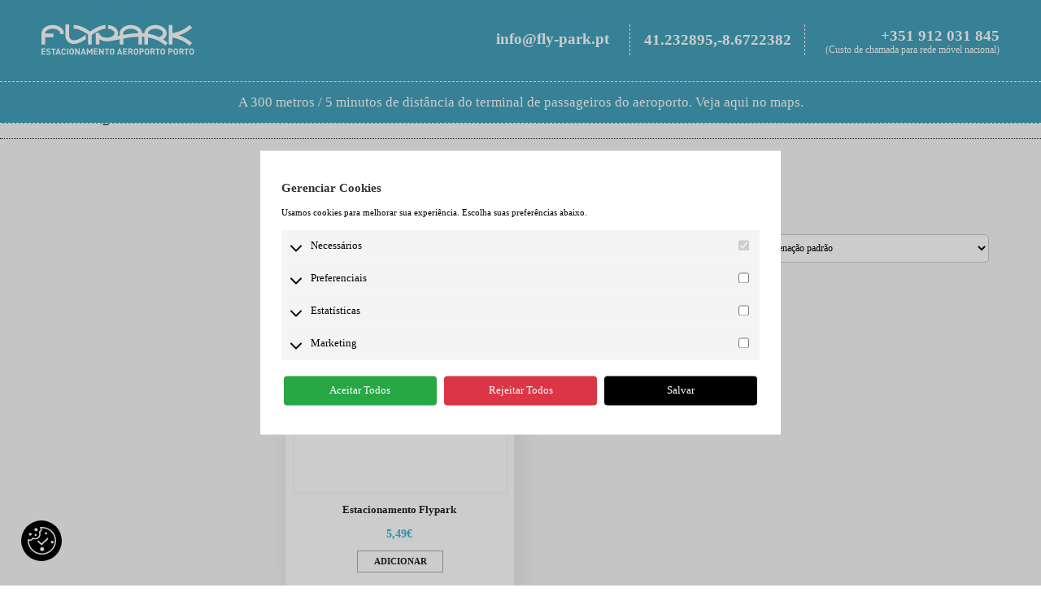

--- FILE ---
content_type: text/html; charset=UTF-8
request_url: https://fly-park.pt/categoria-produto/sem-categoria/
body_size: 29633
content:
<!DOCTYPE html>
<html lang="pt-PT" class="no-js">
<head>
<meta charset="utf-8">
<meta name="viewport" content="width=device-width,initial-scale=1,user-scalable=no" />

<title>
  Categorias de produto  Sem categoria - Flypark</title>
<meta name='robots' content='max-image-preview:large' />
<link rel='dns-prefetch' href='//flypark.pt' />
<link rel="alternate" type="application/rss+xml" title="Feed Flypark &raquo; Sem categoria Categoria" href="https://flypark.pt/categoria-produto/sem-categoria/feed/" />
<style id='wp-img-auto-sizes-contain-inline-css' type='text/css'>
img:is([sizes=auto i],[sizes^="auto," i]){contain-intrinsic-size:3000px 1500px}
/*# sourceURL=wp-img-auto-sizes-contain-inline-css */
</style>
<link rel='stylesheet' id='cookie-consent-css-css' href='https://flypark.pt/wp-content/plugins/cookie%20Consent/includes/css/cookie-consent.css?ver=1.12' type='text/css' media='all' />
<style id='classic-theme-styles-inline-css' type='text/css'>
/*! This file is auto-generated */
.wp-block-button__link{color:#fff;background-color:#32373c;border-radius:9999px;box-shadow:none;text-decoration:none;padding:calc(.667em + 2px) calc(1.333em + 2px);font-size:1.125em}.wp-block-file__button{background:#32373c;color:#fff;text-decoration:none}
/*# sourceURL=/wp-includes/css/classic-themes.min.css */
</style>
<link rel='stylesheet' id='woocommerce-layout-css' href='https://flypark.pt/wp-content/plugins/woocommerce/assets/css/woocommerce-layout.css?ver=10.4.3' type='text/css' media='all' />
<link rel='stylesheet' id='woocommerce-smallscreen-css' href='https://flypark.pt/wp-content/plugins/woocommerce/assets/css/woocommerce-smallscreen.css?ver=10.4.3' type='text/css' media='only screen and (max-width: 768px)' />
<link rel='stylesheet' id='woocommerce-general-css' href='https://flypark.pt/wp-content/plugins/woocommerce/assets/css/woocommerce.css?ver=10.4.3' type='text/css' media='all' />
<style id='woocommerce-inline-inline-css' type='text/css'>
.woocommerce form .form-row .required { visibility: visible; }
/*# sourceURL=woocommerce-inline-inline-css */
</style>
<link rel='stylesheet' id='estilos-css' href='https://flypark.pt/wp-content/themes/myflypark/css/estilos.css?ver=1761243018' type='text/css' media='all' />
<link rel='stylesheet' id='desktop-css' href='https://flypark.pt/wp-content/themes/myflypark/css/desktop.css?ver=1703670343' type='text/css' media='all' />
<link rel='stylesheet' id='ipad_portrait-css' href='https://flypark.pt/wp-content/themes/myflypark/css/ipad_portrait.css?ver=1703673974' type='text/css' media='all' />
<link rel='stylesheet' id='ipad_landscape-css' href='https://flypark.pt/wp-content/themes/myflypark/css/ipad_landscape.css?ver=1703670707' type='text/css' media='all' />
<link rel='stylesheet' id='movel_portrait-css' href='https://flypark.pt/wp-content/themes/myflypark/css/iphone_portrait.css?ver=1761838918' type='text/css' media='all' />
<link rel='stylesheet' id='movel_landscape-css' href='https://flypark.pt/wp-content/themes/myflypark/css/iphone_landscape.css?ver=1687168546' type='text/css' media='all' />
<link rel='stylesheet' id='woocommerce_web-css' href='https://flypark.pt/wp-content/themes/myflypark/css/wp-woocommerce.css?ver=6.9' type='text/css' media='all' />
<link rel='stylesheet' id='woocommerce_mobile-css' href='https://flypark.pt/wp-content/themes/myflypark/css/wp-woocommerce-mobile.css?ver=6.9' type='text/css' media='all' />
<link rel='stylesheet' id='menu_principal-css' href='https://flypark.pt/wp-content/themes/myflypark/css/menu_principal.css?ver=6.9' type='text/css' media='all' />
<link rel='stylesheet' id='owl-carousel-css' href='https://flypark.pt/wp-content/themes/myflypark/css/owl.carousel.min.css?ver=6.9' type='text/css' media='all' />
<link rel='stylesheet' id='owl-carousel_default-css' href='https://flypark.pt/wp-content/themes/myflypark/css/owl.theme.default.min.css?ver=6.9' type='text/css' media='all' />
<link rel='stylesheet' id='jquery_ui_styles-css' href='https://flypark.pt/wp-content/themes/myflypark/css/jquery-ui.min.css?ver=6.9' type='text/css' media='all' />
<script type="text/javascript" src="https://flypark.pt/wp-includes/js/jquery/jquery.min.js?ver=3.7.1" id="jquery-core-js"></script>
<script type="text/javascript" src="https://flypark.pt/wp-includes/js/jquery/jquery-migrate.min.js?ver=3.4.1" id="jquery-migrate-js"></script>
<script type="text/javascript" src="https://flypark.pt/wp-content/plugins/woocommerce/assets/js/jquery-blockui/jquery.blockUI.min.js?ver=2.7.0-wc.10.4.3" id="wc-jquery-blockui-js" defer="defer" data-wp-strategy="defer"></script>
<script type="text/javascript" src="https://flypark.pt/wp-content/plugins/woocommerce/assets/js/js-cookie/js.cookie.min.js?ver=2.1.4-wc.10.4.3" id="wc-js-cookie-js" defer="defer" data-wp-strategy="defer"></script>
<script type="text/javascript" id="woocommerce-js-extra">
/* <![CDATA[ */
var woocommerce_params = {"ajax_url":"/wp-admin/admin-ajax.php","wc_ajax_url":"/?wc-ajax=%%endpoint%%","i18n_password_show":"Show password","i18n_password_hide":"Hide password"};
//# sourceURL=woocommerce-js-extra
/* ]]> */
</script>
<script type="text/javascript" src="https://flypark.pt/wp-content/plugins/woocommerce/assets/js/frontend/woocommerce.min.js?ver=10.4.3" id="woocommerce-js" defer="defer" data-wp-strategy="defer"></script>
<script type="text/javascript" src="https://flypark.pt/wp-content/themes/myflypark/js/ace-responsive-menu.js?ver=6.9" id="tab-menu-js"></script>
<link rel="https://api.w.org/" href="https://flypark.pt/wp-json/" /><link rel="alternate" title="JSON" type="application/json" href="https://flypark.pt/wp-json/wp/v2/product_cat/15" /><link rel="EditURI" type="application/rsd+xml" title="RSD" href="https://flypark.pt/xmlrpc.php?rsd" />
<meta name="generator" content="WordPress 6.9" />
<meta name="generator" content="WooCommerce 10.4.3" />
	<noscript><style>.woocommerce-product-gallery{ opacity: 1 !important; }</style></noscript>
	        <script>
            document.addEventListener('ccm_consent_loaded', function() {
                const consent = JSON.parse(localStorage.getItem('cmpConsent') || '{}');
                                    if (consent['Estatísticas'] || consent['Marketing']) {
                        // Injetar o código HTML completo de forma segura
                        const tempDiv = document.createElement('div');
                        tempDiv.innerHTML = "<!-- Google tag (gtag.js) -->\r\n<script async src=\"https:\/\/www.googletagmanager.com\/gtag\/js?id=AW-710427442\"><\/script>\r\n<script>\r\n  window.dataLayer = window.dataLayer || [];\r\n  function gtag(){dataLayer.push(arguments);}\r\n  gtag('js', new Date());\r\n\r\n  gtag('config', 'AW-710427442');\r\n<\/script>"; // Escapa o HTML para JSON
                        const scripts = tempDiv.querySelectorAll('script');
                        scripts.forEach(s => {
                            const newScript = document.createElement('script');
                            // Copia atributos (src, async, etc.)
                            Array.from(s.attributes).forEach(attr => newScript.setAttribute(attr.name, attr.value));
                            // Copia conteúdo se for inline
                            if (s.src === '') {
                                newScript.textContent = s.textContent;
                            }
                            // Adiciona atributos do plugin para bloqueio futuro
                            newScript.setAttribute('data-cmp-service', 'google');
                            newScript.setAttribute('data-cmp-category', 'estatísticas,marketing');
                            document.head.appendChild(newScript);
                            console.log('Script de rastreamento carregado: google');
                        });
                        tempDiv.remove(); // Limpa o tempDiv
                    } else {
                        console.log('Script bloqueado: google - sem consentimento');
                    }
                            });
        </script>
        <script type='text/javascript' src="https://ajax.googleapis.com/ajax/libs/jquery/1.8.3/jquery.min.js"></script>

<link rel="pingback" href="https://flypark.pt/xmlrpc.php" />
	
	
<link rel='stylesheet' id='wc-blocks-style-css' href='https://flypark.pt/wp-content/plugins/woocommerce/assets/client/blocks/wc-blocks.css?ver=wc-10.4.3' type='text/css' media='all' />
</head>
	
<body class="archive tax-product_cat term-sem-categoria term-15 wp-theme-myflypark theme-myflypark woocommerce woocommerce-page woocommerce-no-js">
<div class="rotate"></div>
<div class="header">
<div class="sidebar2">
<ul>
</ul>
</div>
<div class="colunaesquerda">
<a href="https://flypark.pt" class="logo"></a>
<div class="sidebar3">
<ul>
<li id="text-4" class="widget widget_text">			<div class="textwidget"><p>+351 912 031 845<br />
<small>(Custo de chamada para rede móvel nacional)</small></p>
</div>
		</li><li id="text-6" class="widget widget_text">			<div class="textwidget"><p><a href="https://www.google.pt/maps/place/41%C2%B013'58.4%22N+8%C2%B040'18.1%22W/@41.232895,-8.6722382,212m/data=!3m2!1e3!4b1!4m6!3m5!1s0x0:0x0!7e2!8m2!3d41.2328946!4d-8.6716911" target="_blank" rel="noopener">41.232895,-8.6722382</a></p>
</div>
		</li><li id="text-5" class="widget widget_text">			<div class="textwidget"><p><a href="mailto:info@fly-park.pt">info@fly-park.pt</a></p>
</div>
		</li></ul>
</div>
</div>
<div class="sidebar4">
<ul>
<li id="text-2" class="widget widget_text">			<div class="textwidget"><p>A 300 metros / 5 minutos de distância do terminal de passageiros do aeroporto. Veja <a  href="https://www.google.pt/maps/place/41%C2%B013'58.4%22N+8%C2%B040'18.1%22W/@41.232895,-8.6722382,212m/data=!3m2!1e3!4b1!4m6!3m5!1s0x0:0x0!7e2!8m2!3d41.2328946!4d-8.6716911" target="_blank" rel="noreferrer noopener">aqui no maps</a>.</p>
</div>
		</li></ul>
</div>
</div><div id="pageloja">

<nav class="woocommerce-breadcrumb" aria-label="Breadcrumb"><a href="https://flypark.pt">Início</a> » Sem categoria</nav><div class="conteudo_loja">



			
				<h1 class="page-title">Sem categoria</h1>

			
			
			
				<div class="woocommerce-notices-wrapper"></div><p class="woocommerce-result-count" role="alert" aria-relevant="all" >
	Apenas um resultado</p>
<form class="woocommerce-ordering" method="get">
		<select
		name="orderby"
		class="orderby"
					aria-label="Ordem da loja"
			>
					<option value="menu_order"  selected='selected'>Ordenação padrão</option>
					<option value="popularity" >Ordenar por popularidade</option>
					<option value="date" >Ordenar por mais recentes</option>
					<option value="price" >Ordenar por preço: menor para maior</option>
					<option value="price-desc" >Ordenar por preço: maior para menor</option>
			</select>
	<input type="hidden" name="paged" value="1" />
	</form>

				<ul class="products columns-4">

																					<li class="product type-product post-11 status-publish first instock product_cat-sem-categoria virtual purchasable product-type-simple">
	<a href="https://flypark.pt/produto/estacionamento-flypark/" class="woocommerce-LoopProduct-link woocommerce-loop-product__link"><img width="300" height="300" src="https://flypark.pt/wp-content/uploads/woocommerce-placeholder-300x300.png" class="woocommerce-placeholder wp-post-image" alt="Placeholder" decoding="async" fetchpriority="high" srcset="https://flypark.pt/wp-content/uploads/woocommerce-placeholder-300x300.png 300w, https://flypark.pt/wp-content/uploads/woocommerce-placeholder-100x100.png 100w, https://flypark.pt/wp-content/uploads/woocommerce-placeholder-600x600.png 600w, https://flypark.pt/wp-content/uploads/woocommerce-placeholder-1024x1024.png 1024w, https://flypark.pt/wp-content/uploads/woocommerce-placeholder-150x150.png 150w, https://flypark.pt/wp-content/uploads/woocommerce-placeholder-768x768.png 768w, https://flypark.pt/wp-content/uploads/woocommerce-placeholder-350x350.png 350w, https://flypark.pt/wp-content/uploads/woocommerce-placeholder.png 1200w" sizes="(max-width: 300px) 100vw, 300px" /><h2 class="woocommerce-loop-product__title">Estacionamento Flypark</h2>
	<span class="price"><span class="woocommerce-Price-amount amount"><bdi>5,49<span class="woocommerce-Price-currencySymbol">&euro;</span></bdi></span></span>
</a><a href="/categoria-produto/sem-categoria/?add-to-cart=11" aria-describedby="woocommerce_loop_add_to_cart_link_describedby_11" data-quantity="1" class="button product_type_simple add_to_cart_button ajax_add_to_cart" data-product_id="11" data-product_sku="" aria-label="Adiciona ao carrinho: &ldquo;Estacionamento Flypark&rdquo;" rel="nofollow" data-success_message="&ldquo;Estacionamento Flypark&rdquo; foi adicionado ao seu carrinho">Adicionar</a>	<span id="woocommerce_loop_add_to_cart_link_describedby_11" class="screen-reader-text">
			</span>
</li>
									
				</ul>

				
				</div>
</div>
<div class="clear"></div>
<!-- /////////////////////////////////////////////////////////////////-->
<!-- ///////////////////////////// COOKIES ///////////////////////////-->
<!-- /////////////////////////////////////////////////////////////////-->
<!-- /////////////////////////////////////////////////////////////////-->
<!-- /////////////////////////////////////////////////////////////////-->
<!-- /////////////////////////////////////////////////////////////////-->



<div class="down_master">
<div class="down_enter">
<div class="sidebar5">
<ul>
<li id="nav_menu-2" class="widget widget_nav_menu"><h2 class="widgettitle">Flypark</h2><div class="-nav"><ul id="menu-menu-principal" class="menu"><li id="menu-item-46" class="menu-item menu-item-type-post_type menu-item-object-page menu-item-home menu-item-46"><a href="https://flypark.pt/">Reservar</a></li>
<li id="menu-item-45" class="menu-item menu-item-type-post_type menu-item-object-page menu-item-45"><a href="https://flypark.pt/finalizar-compra/">Finalizar reserva</a></li>
</ul></div></li><li id="nav_menu-3" class="widget widget_nav_menu"><h2 class="widgettitle">Legal</h2><div class="-nav"><ul id="menu-menu-legal" class="menu"><li id="menu-item-48" class="menu-item menu-item-type-post_type menu-item-object-termos menu-item-48"><a href="https://flypark.pt/termos/termos-e-condicoes/">Termos e Condições</a></li>
<li id="menu-item-49" class="menu-item menu-item-type-post_type menu-item-object-termos menu-item-49"><a href="https://flypark.pt/termos/politica-de-privacidade/">Política de Privacidade</a></li>
<li id="menu-item-50" class="menu-item menu-item-type-custom menu-item-object-custom menu-item-50"><a target="_blank" href="https://www.livroreclamacoes.pt/Inicio/">Livro de Reclamações</a></li>
</ul></div></li><li id="nav_menu-4" class="widget widget_nav_menu"><h2 class="widgettitle">Social</h2><div class="-nav"><ul id="menu-redes-sociais" class="menu"><li id="menu-item-55" class="facebook menu-item menu-item-type-custom menu-item-object-custom menu-item-55"><a target="_blank" href="https://www.facebook.com/Flyparkporto/">.</a></li>
<li id="menu-item-56" class="instagram menu-item menu-item-type-custom menu-item-object-custom menu-item-56"><a target="_blank" href="https://www.instagram.com/flyparkporto/">.</a></li>
<li id="menu-item-57" class="maps menu-item menu-item-type-custom menu-item-object-custom menu-item-57"><a target="_blank" href="https://www.google.pt/maps/place/41%C2%B013&#039;58.4%22N+8%C2%B040&#039;18.1%22W/@41.232895,-8.6722382,212m/data=!3m2!1e3!4b1!4m6!3m5!1s0x0:0x0!7e2!8m2!3d41.2328946!4d-8.6716911">.</a></li>
</ul></div></li><li id="text-7" class="widget widget_text"><h2 class="widgettitle">Contactos</h2>			<div class="textwidget"><p>Avenida Mário Brito, 5542<br />
Perafita<br />
+351 912 031 845<br />
<small>(Custo de chamada para rede móvel nacional)</small></p>
</div>
		</li></ul>
</div>
</div>
<div class="sidebar6">
<ul>
<li id="text-3" class="widget widget_text">			<div class="textwidget"><p>FLYPARK 2023 | Todos os direitos reservados</p>
</div>
		</li></ul>
</div>
</div>

<script type="speculationrules">
{"prefetch":[{"source":"document","where":{"and":[{"href_matches":"/*"},{"not":{"href_matches":["/wp-*.php","/wp-admin/*","/wp-content/uploads/*","/wp-content/*","/wp-content/plugins/*","/wp-content/themes/myflypark/*","/*\\?(.+)"]}},{"not":{"selector_matches":"a[rel~=\"nofollow\"]"}},{"not":{"selector_matches":".no-prefetch, .no-prefetch a"}}]},"eagerness":"conservative"}]}
</script>
        <div id="cookie-consent-banner" style="display: none;">
            <div class="cookie-consent-content">
                <h2>Gerenciar Cookies</h2>
                <p class="ccm-general-desc">Usamos cookies para melhorar sua experiência. Escolha suas preferências abaixo.</p>
                <form id="cookie-consent-form">
                    <div class="grupo_cat_cookies">
                                            <div class="accordion-cookie-header">
                            <span class="arrow down"></span>
                            <span class="title">Necessários</span>
                            <div class="checkbox-container">
                                <input type="checkbox" class="accordion-cookie-checkbox" name="necessarios" checked disabled>
                            </div>
                        </div>
                        <div class="accordion-cookie-content">
                            <p class="ccm-banner-desc-necessarios">Os cookies necessários são cruciais para as funções básicas do site e o site não funcionará da maneira pretendida sem eles. Esses cookies não armazenam nenhum dado de identificação pessoal.</p>
                            <div class="ccm-cookie-list" data-category="Necessários">
                                <div class="ccm-cookie-item ccm-loading">Carregando...</div>
                            </div>
                        </div>
                                            <div class="accordion-cookie-header">
                            <span class="arrow down"></span>
                            <span class="title">Preferenciais</span>
                            <div class="checkbox-container">
                                <input type="checkbox" class="accordion-cookie-checkbox" name="preferenciais" >
                            </div>
                        </div>
                        <div class="accordion-cookie-content">
                            <p class="ccm-banner-desc-preferenciais">Os cookies preferenciais ajudam a realizar certas funcionalidades, como compartilhar o conteúdo do site em plataformas de mídia social, coletar feedbacks e outros recursos de terceiros.</p>
                            <div class="ccm-cookie-list" data-category="Preferenciais">
                                <div class="ccm-cookie-item ccm-loading">Carregando...</div>
                            </div>
                        </div>
                                            <div class="accordion-cookie-header">
                            <span class="arrow down"></span>
                            <span class="title">Estatísticas</span>
                            <div class="checkbox-container">
                                <input type="checkbox" class="accordion-cookie-checkbox" name="estatisticas" >
                            </div>
                        </div>
                        <div class="accordion-cookie-content">
                            <p class="ccm-banner-desc-estatisticas">Cookies estatísticos são usados para entender como os visitantes interagem com o site. Esses cookies ajudam a fornecer informações sobre as métricas do número de visitantes, taxa de rejeição, origem do tráfego, etc.</p>
                            <div class="ccm-cookie-list" data-category="Estatísticas">
                                <div class="ccm-cookie-item ccm-loading">Carregando...</div>
                            </div>
                        </div>
                                            <div class="accordion-cookie-header">
                            <span class="arrow down"></span>
                            <span class="title">Marketing</span>
                            <div class="checkbox-container">
                                <input type="checkbox" class="accordion-cookie-checkbox" name="marketing" >
                            </div>
                        </div>
                        <div class="accordion-cookie-content">
                            <p class="ccm-banner-desc-marketing">Os cookies de Marketing são usados para entregar aos visitantes anúncios personalizados com base nas páginas que eles visitaram antes e analisar a eficácia da campanha publicitária</p>
                            <div class="ccm-cookie-list" data-category="Marketing">
                                <div class="ccm-cookie-item ccm-loading">Carregando...</div>
                            </div>
                        </div>
                                        </div>
                    <div class="cookie-consent-buttons">
                        <button type="button" onclick="ccm_accept_all()">Aceitar Todos</button>
                        <button type="button" onclick="ccm_reject_all()">Rejeitar Todos</button>
                        <button type="button" onclick="ccm_save_consent()">Salvar</button>
                    </div>
                    <div id="cookie-consent-error" style="color: red; margin-top: 10px;"></div>
                </form>
            </div>
        </div>
        <button class="cookie-consent-reopen-button" onclick="ccm_show_banner()" title="Gerenciar Cookies"></button>
        <script type="application/ld+json">{"@context":"https://schema.org/","@type":"BreadcrumbList","itemListElement":[{"@type":"ListItem","position":1,"item":{"name":"In\u00edcio","@id":"https://flypark.pt"}},{"@type":"ListItem","position":2,"item":{"name":"Sem categoria","@id":"https://flypark.pt/categoria-produto/sem-categoria/"}}]}</script>	<script type='text/javascript'>
		(function () {
			var c = document.body.className;
			c = c.replace(/woocommerce-no-js/, 'woocommerce-js');
			document.body.className = c;
		})();
	</script>
	<script type="text/javascript" id="cookie-consent-js-js-extra">
/* <![CDATA[ */
var ccm_vars = {"ajax_url":"https://flypark.pt/wp-admin/admin-ajax.php","nonce":"81050f64c8","admin_nonce":"c6a88f3666","debug":""};
//# sourceURL=cookie-consent-js-js-extra
/* ]]> */
</script>
<script type="text/javascript" src="https://flypark.pt/wp-content/plugins/cookie%20Consent/includes/js/cookie-consent.js?ver=1.12" id="cookie-consent-js-js"></script>
<script type="text/javascript" id="cookie-consent-js-js-after">
/* <![CDATA[ */
document.addEventListener('DOMContentLoaded', function() {
    console.log('Inline script do cookie-consent executado');
    
    // Verificar se o banner existe
    const banner = document.getElementById('cookie-consent-banner');
    if (!banner) {
        console.error('Banner de consentimento não encontrado no DOM');
        return;
    }

    // Verificar se ccm_vars está definido
    if (!window.ccm_vars || !window.ccm_vars.ajax_url || !window.ccm_vars.nonce) {
        console.error('ccm_vars não está definido corretamente:', window.ccm_vars);
        jQuery('.ccm-cookie-list').each(function() {
            jQuery(this).empty().append(
                '<div class="ccm-cookie-item ccm-no-cookies">Erro: Configuração AJAX não encontrada.</div>'
            );
        });
        return;
    }
    
    // Carregar cookies no banner se estiver visível
    if (banner.style.display !== 'none') {
        console.log('Banner visível, carregando cookies...');
        loadCookiesInBanner();
    } else {
        console.log('Banner não está visível, aguardando exibição');
        // Observar mudanças no estilo do banner
        const observer = new MutationObserver(function(mutations) {
            mutations.forEach(function(mutation) {
                if (mutation.attributeName === 'style' && banner.style.display !== 'none') {
                    console.log('Banner ficou visível, carregando cookies');
                    loadCookiesInBanner();
                }
            });
        });
        observer.observe(banner, { attributes: true });
    }
});

function loadCookiesInBanner() {
    console.log('Iniciando loadCookiesInBanner');
    jQuery('.ccm-cookie-list').each(function() {
        jQuery(this).empty().append(
            '<div class="ccm-cookie-item ccm-loading">Carregando cookies...</div>'
        );
    });

    jQuery.ajax({
        url: window.ccm_vars.ajax_url,
        type: 'POST',
        data: {
            action: 'get_scanned_cookies',
            nonce: window.ccm_vars.nonce,
            t: new Date().getTime() // Evitar cache
        },
        success: function(response) {
            console.log('Resposta AJAX get_scanned_cookies:', response);
            jQuery('.ccm-cookie-list .ccm-loading').remove();
            if (response.success && response.data && typeof response.data === 'object') {
                populateCookieLists(response.data);
            } else {
                console.error('Resposta AJAX inválida:', response);
                jQuery('.ccm-cookie-list').each(function() {
                    jQuery(this).empty().append(
                        '<div class="ccm-cookie-item ccm-no-cookies">Erro: ' + 
                        (response.data || 'Nenhum dado retornado pelo servidor') + 
                        '</div>'
                    );
                });
            }
        },
        error: function(xhr, status, error) {
            console.error('Erro na requisição AJAX get_scanned_cookies:', status, error, xhr.responseText);
            jQuery('.ccm-cookie-list').each(function() {
                jQuery(this).empty().append(
                    '<div class="ccm-cookie-item ccm-no-cookies">Erro na requisição: ' + error + '</div>'
                );
            });
        }
    });
}

function populateCookieLists(cookiesData) {
    console.log('Iniciando populateCookieLists com dados:', cookiesData);
    const categories = ['Necessários', 'Preferenciais', 'Estatísticas', 'Marketing', 'Desconhecido'];
    
    categories.forEach(category => {
        const list = jQuery('.ccm-cookie-list[data-category="' + category + '"]');
        console.log('Processando categoria:', category, 'Lista encontrada:', list.length);
        
        if (list.length === 0) {
            console.warn('Lista não encontrada para categoria:', category);
            return;
        }
        
        list.empty();
        const cookies = Array.isArray(cookiesData[category]) ? cookiesData[category] : [];
        console.log('Cookies para', category, ':', cookies);
        
        if (cookies.length > 0) {
            cookies.forEach(cookie => {
                if (cookie.name && cookie.description && cookie.duration) {
                    list.append(
                        '<div class="ccm-cookie-item">' +
                        '<div class="ccm-cookie-name">' + jQuery('<div>').text(cookie.name).html() + '</div>' +
                        '<div class="ccm-cookie-description">' + jQuery('<div>').text(cookie.description).html() + '</div>' +
                        '<div class="ccm-cookie-duration">' + jQuery('<div>').text(cookie.duration).html() + '</div>' +
                        '</div>'
                    );
                } else {
                    console.warn('Cookie inválido na categoria', category, ':', cookie);
                    list.append(
                        '<div class="ccm-cookie-item ccm-no-cookies">Cookie inválido: ' + JSON.stringify(cookie) + '</div>'
                    );
                }
            });
        } else {
            list.append('<div class="ccm-cookie-item ccm-no-cookies">Nenhum cookie encontrado para ' + category + '.</div>');
        }
    });
}

//# sourceURL=cookie-consent-js-js-after
/* ]]> */
</script>
<script type="text/javascript" src="https://flypark.pt/wp-content/themes/myflypark/js/owl.carousel.js?ver=6.9" id="owl-carousel-js_frt-js"></script>
<script type="text/javascript" src="https://flypark.pt/wp-content/themes/myflypark/js/jquery-ui.min.js?ver=6.9" id="datepicker_jquery-js"></script>
<script type="text/javascript" src="https://flypark.pt/wp-content/plugins/woocommerce/assets/js/sourcebuster/sourcebuster.min.js?ver=10.4.3" id="sourcebuster-js-js"></script>
<script type="text/javascript" id="wc-order-attribution-js-extra">
/* <![CDATA[ */
var wc_order_attribution = {"params":{"lifetime":1.0e-5,"session":30,"base64":false,"ajaxurl":"https://flypark.pt/wp-admin/admin-ajax.php","prefix":"wc_order_attribution_","allowTracking":true},"fields":{"source_type":"current.typ","referrer":"current_add.rf","utm_campaign":"current.cmp","utm_source":"current.src","utm_medium":"current.mdm","utm_content":"current.cnt","utm_id":"current.id","utm_term":"current.trm","utm_source_platform":"current.plt","utm_creative_format":"current.fmt","utm_marketing_tactic":"current.tct","session_entry":"current_add.ep","session_start_time":"current_add.fd","session_pages":"session.pgs","session_count":"udata.vst","user_agent":"udata.uag"}};
//# sourceURL=wc-order-attribution-js-extra
/* ]]> */
</script>
<script type="text/javascript" src="https://flypark.pt/wp-content/plugins/woocommerce/assets/js/frontend/order-attribution.min.js?ver=10.4.3" id="wc-order-attribution-js"></script>
<script type="text/javascript" src="https://flypark.pt/wp-content/themes/myflypark/js/js.js?ver=6.9" id="javascript-js"></script>
</body>
</html>

--- FILE ---
content_type: text/css
request_url: https://flypark.pt/wp-content/plugins/cookie%20Consent/includes/css/cookie-consent.css?ver=1.12
body_size: 5338
content:
#cookie-consent-banner {
    position: fixed;
    bottom: 0;
    left: 0;
    right: 0;
    background: rgba(0, 0, 0, 0.2);
    padding: 0;
    border-top: 1px solid #ccc;
    z-index: 1000;
    box-shadow: 0 -2px 5px rgba(0, 0, 0, 0.1);
    height: 100vh;
}
.cookie-consent-reopen-button {
    padding: 0;
    border: none;
    border-radius: 100%;
    background: url(../images/cookies-icon.svg) 50% 50% no-repeat #000000;
    background-size: 70%;
    width: 50px;
    height: 50px;
    cursor: pointer;
    transition: background-color 0.3s;
    position: fixed;
    left: 2%;
    bottom: 30px;
}

.cookie-consent-reopen-button:hover {
    background-color: #333333;
}

.grupo_cat_cookies {
    margin: 0px 0 0 0;
    width: 100%;
    float: left;
    height: 180px;
    overflow-y: scroll;
}

.cookie-consent-content {
    max-width: 600px;
    margin: 0 auto;
    text-align: left;
    position: absolute;
    background: #fff;
    top: 50%;
    left: 50%;
    transform: translate(-50%, -50%);
    padding: 2%;
}

.cookie-consent-content h2 {
    font-size: 15px;
    color: #333;
}

.cookie-consent-content p {
    font-size: 11px;
    color: var(--global_cor_1);
    font-weight: var(--global_font_weight_4);
    line-height: 19px;
}
.cookie-consent-content .ccm-cookie-list {
    font-size: 11px;
    color: var(--global_cor_1);
    font-weight: var(--global_font_weight_4);
    line-height: 19px;
    float: left;
    margin: 0 0 20px 0;
    width: 100%;
}

.cookie-consent-content .ccm-cookie-list .ccm-cookie-item {
    float: left;
    width: 100%;
    margin: 0 0 0px 0;
    border-bottom: 1px solid #000;
    padding: 5px 0;
}
.cookie-consent-content .ccm-cookie-list .ccm-cookie-item .ccm-cookie-name {
    float: left;
    width:30%;
    font-weight: var(--global_font_weight_6);
}
.cookie-consent-content .ccm-cookie-list .ccm-cookie-item .ccm-cookie-description{
    float: left;
    width:50%;
}
.cookie-consent-content .ccm-cookie-list .ccm-cookie-item .ccm-cookie-duration {
    float: right;
    width:10%;
    text-align: right;
}

.cookie-consent-buttons {
    margin: 20px 0 0 0;
    width: 100%;
    display: flex;
    justify-content: space-between;
}

.cookie-consent-buttons button {
  padding: 10px 15px;
  border: none;
  border-radius: 4px;
  cursor: pointer;
  transition: background-color 0.3s;
  font-size: 13px;
  width: 32%;
  margin: 0 0.5%;
  font-family: var(--global_font_1);
  font-weight: var(--global_font_weight_6);
}
.cookie-consent-buttons button:nth-child(1) {
    background-color: #28a745;
    color: white;
}

.cookie-consent-buttons button:nth-child(1):hover {
    background-color: #218838;
}

.cookie-consent-buttons button:nth-child(2) {
    background-color: #dc3545;
    color: white;
}

.cookie-consent-buttons button:nth-child(2):hover {
    background-color: #c82333;
}

.cookie-consent-buttons button:nth-child(3) {
    background-color: #000000;
    color: white;
}

.cookie-consent-buttons button:nth-child(3):hover {
    background-color: #333333;
}



.accordion-cookie {
            width: 100%;
            max-width: 600px;
            margin: 20px auto;
        }

        .accordion-cookie-item {
            border-bottom: 1px solid #ddd;
        }

        .accordion-cookie-header {
            background-color: #f4f4f4;
            padding: 10px;
            cursor: pointer;
            display: flex;
            align-items: center;
            user-select: none;
        }

        .accordion-cookie-header:hover {
            background-color: #e0e0e0;
        }

        .accordion-cookie-content {
            max-height: 0;
            overflow: hidden;
            padding: 0 15px;
            background-color: #fff;
            transition: max-height 0.3s ease-out, padding 0.3s ease-out;
        }

        .accordion-cookie-content.open {
            max-height: 200px; /* Ajuste conforme necessário */
            padding: 0 15px;
        }

        .arrow {
            width: 16px;
            height: 16px;
            background-size: contain;
            background-repeat: no-repeat;
            background-position: center;
            margin: 3px 10px 0 auto;
            transition: transform 0.3s ease;
        }

        .arrow.down {
            background-image: url('[data-uri]');
            transform: rotate(0deg);
        }

        .arrow.up {
            background-image: url('[data-uri]');
            transform: rotate(180deg);
        }

        .title {
            flex-grow: 1;
            font-size: 13px;
            font-weight: var(--global_font_weight_6);
        }

        .checkbox-container {
            margin-left: 10px;
        }

        .checkbox-container input[type="checkbox"] {
            cursor: pointer;
        }

--- FILE ---
content_type: text/css
request_url: https://flypark.pt/wp-content/themes/myflypark/css/estilos.css?ver=1761243018
body_size: 42552
content:
@import "globais.css";
@import "guides.css";
@import "comuns.css";
body {
  font-family:var(--fontum);
  text-rendering:optimizeLegibility;
  background:#fff
}
html,
body {
  height:auto;
  margin:0;
  padding:0
}
#page {
  float:left;
  height:auto;
  margin:0;
  padding:0;
  position:relative;
  width:100%
}
line {
  margin:0;
  padding:0
}
a {
  color:#ffb400;
  text-decoration:none
}
a:hover {
  color:#fff
}
p {
  color:red
}
hr {
  border:0 none;
  clear:both;
  color:#ccc;
  height:1px;
  margin:1.5em 0;
  width:80%
}
.clear {
  clear:both;
  height:0;
  line-height:0
}
#sitename {
  display:block;
  float:left;
  width:340px
}
#searchform {
  width:200px
}
#s {
  color:#888;
  float:left;
  height:20px;
  line-height:20px;
  margin:0 0 10px;
  padding:1%;
  width:80%
}
#searchsubmit {
  float:right
}
.header {
  height:150px;
  width:100%;
  z-index:3;
  float:left;
  margin:0;
  padding:0;
  background:#44a2bc;
  position:fixed
}
.header.hidden {
  height:90px
}
.header .colunaesquerda {
  height:70px;
  margin:0 15% 0;
  width:70%;
  padding:0;
  float:left;
  position:relative
}
.logo {
  width:17%;
  padding:0;
  height:60px;
  background:url(../svg/logo.svg) no-repeat 0% 0%;
  background-size:auto;
  background-size:auto;
  background-size:100%;
  position:relative;
  float:left;
  border-radius:0
}
.logo.hover {
  float:left;
  margin:0;
  width:100%;
  padding:0;
  font-family:"Playfair Display";
  font-size:28px;
  height:120px;
  line-height:40px;
  background:url(../svg/logo.svg) no-repeat 50% 50%;
  background-size:auto;
  background-size:auto;
  background-size:25%;
  position:absolute;
  z-index:2;
  left:0;
  top:50%;
  left:0;
  transform:translateY(50%);
  -moz-transform:translateX(0%) translateY(-50%);
  -webkit-transform:translateX(0%) translateY(-50%);
  transform:translateX(0%) translateY(-50%)
}
.logo svg {
  width:100%;
  height:auto
}
.logo a {
  color:#ff4343
}
.logo a:hover {
  color:#2e282a
}
.menu_principal {
  float:left;
  margin:0;
  padding:0;
  width:70%;
  font-weight:700;
  font-family:var(--fontum);
  text-transform:uppercase;
  font-size:12px
}
#sidebar {
  display:none
}
.sidebar1 {
  float:right;
  margin:30px 4% 0 0;
  padding:0;
  width:15%;
  font-weight:700;
  font-family:var(--fontum);
  text-transform:uppercase;
  font-size:12px
}
.sidebar1 ul {
  float:right;
  margin:0;
  padding:0;
  width:100%
}
.sidebar1 ul li {
  float:left;
  margin:0;
  padding:0 2% 0 0;
  width:auto;
  list-style:none
}
.sidebar1 ul li ul {
  float:left;
  margin:0;
  padding:0;
  width:auto
}
.sidebar1 ul #cssmenu {
  float:left;
  margin:0;
  padding:0;
  width:70%
}
.sidebar1 ul li ul li {
  float:left;
  margin:0 5px;
  padding:0;
  width:auto
}
.sidebar1 a {
  display:inline-block;
  color:var(--corum);
  height:30px;
  line-height:30px
}
.sidebar1 a:hover {
  color:var(--cordois)
}
.sidebar1 li.current-menu-item a,
.sidebar1 li.current-page-item a,
.sidebar1 li.current-menu-ancestor a,
.sidebar1 li.current-page-ancestor a {
  color:var(--cordois) !important;
  font-weight:600
}
.sidebar1 li.current-menu-ancestor ul li a {
  color:var(--corum) !important;
  font-weight:500
}
.sidebar1 li.current-menu-ancestor ul li.current-menu-item a {
  color:var(--cordois) !important;
  font-weight:900
}
.sidebar1 ul li.has-sub:hover>a {
  top:-1px;
  z-index:999
}
.sidebar1 ul li.has-sub:hover>ul,
.sidebar1 ul li.has-sub:hover>div {
  display:block
}
.sidebar1 ul li>ul,
.sidebar1 ul li>div {
  position:absolute;
  top:58px;
  padding:9px 0 10px 15px;
  background:#fff;
  z-index:999;
  border-radius:3px;
  display:none;
  margin:0 0 0 -15px
}
.sidebar1 ul li>ul {
  width:300px;
  text-transform:capitalize;
  font-weight:500
}
.sidebar1 ul li>ul li {
  display:block;
  list-style:inside none;
  padding:0;
  margin:0;
  position:relative;
  width:100%
}
.sidebar1 ul li>ul li a {
  outline:none;
  display:block;
  position:relative;
  margin:0;
  color:var(--corum);
  text-decoration:none;
  font-size:13px
}
.sidebar1 ul li>ul li a:hover {
  color:var(--cordois)
}
.sidebar1 li.current-menu-item ul li a {
  color:var(--corum) !important;
  border:none;
  font-weight:400
}
.sidebar1 ul ul a:hover {
  color:var(--cordois)
}
.sidebar1>ul>li.has-sub>a:hover:before {
  border-top:5px solid #fff
}
.sidebar2 {
  color:#fff;
  float:left;
  margin:0;
  padding:0 15%;
  width:70%;
  font-family:"Roboto";
  font-size:11px;
  text-transform:uppercase;
  height:30px;
  line-height:30px;
  position:relative;
  z-index:10
}
.sidebar2 .reg_user {
  color:#fff;
  float:right;
  margin:5px 0 0 .5%;
  padding:0;
  width:22px;
  font-family:"Roboto";
  font-size:11px;
  text-transform:uppercase;
  position:relative;
  z-index:10;
  background:#f2f1f0;
  height:19px;
  text-align:center;
  line-height:20px;
  border-radius:2px
}
.sidebar2 ul {
  margin:0;
  padding:0
}
.sidebar2 ul li {
  list-style:none outside none;
  width:auto;
  float:right;
  width:auto
}
.sidebar2 ul li ul li {
  float:right;
  margin:0;
  width:25px;
  height:22px;
  text-align:center
}
.sidebar2 h2 {
  color:#fff;
  float:left;
  font-family:"Roboto";
  font-weight:500;
  font-size:11px;
  height:17px;
  line-height:17px;
  margin:10px 0;
  padding:0;
  text-transform:uppercase;
  width:100%;
  display:none
}
.sidebar2 h4 {
  color:#ffb400;
  display:block;
  float:left;
  font-family:"Roboto";
  font-weight:500;
  font-size:11px;
  height:17px;
  line-height:17px;
  margin:10px 0;
  padding:0;
  text-transform:uppercase;
  width:100%
}
.sidebar2 a {
  color:#44a2bc;
  text-decoration:none;
  -webkit-transition:color .25s ease-in-out;
  -moz-transition:color .25s ease-in-out;
  -o-transition:color .25s ease-in-out;
  transition:color .25s ease-in-out
}
.sidebar2 a:hover {
  color:#000;
  -webkit-transition:color .25s ease-in-out;
  -moz-transition:color .25s ease-in-out;
  -o-transition:color .25s ease-in-out;
  transition:color .25s ease-in-out
}
.sidebar2 .textwidget {
  color:#876a4d;
  font-family:"Roboto";
  font-size:11px;
  height:auto;
  margin:0;
  padding:0;
  text-transform:uppercase;
  width:100%
}
.sidebar2 .textwidget p {
  color:#000;
  font-family:"Roboto";
  font-size:10px;
  height:auto;
  margin:0;
  text-transform:uppercase;
  width:100%;
  font-weight:500
}
.sidebar2 .widget_nav_menu {
  width:auto;
  float:left;
  margin:2px 0 0 .5%
}
.sidebar2 .widget_language_switcher {
  width:100%;
  float:right;
  margin:0
}
.sidebar2 .widget_language_switcher .switcher-list a {
  color:#000 !important
}
.sidebar2 .widget_language_switcher .switcher-list a:hover {
  color:red !important
}
.sidebar2 .widget_language_switcher .active span {
  color:#fff;
  padding:0 2px
}
.sidebar2 ul ul ul a {
  color:#876a4d;
  display:block;
  float:left;
  font-family:"Roboto";
  font-weight:100;
  font-size:11px;
  height:19px;
  line-height:19px;
  margin:0;
  padding:0 0 0 10%;
  text-transform:uppercase;
  width:90%
}
.sidebar2 ul ul ul a:hover {
  color:#876a4d
}
.sidebar3 {
  float:right;
  margin:4px 0 0;
  padding:0;
  width:70%;
  opacity:1;
  transition:opacity .5s ease-in-out;
  -moz-transition:opacity .5s ease-in-out;
  -webkit-transition:opacity .5s ease-in-out
}
.sidebar3 ul {
  margin:0;
  padding:0;
  width:100%;
  float:left
}
.sidebar3 ul li {
  list-style:none outside none;
  width:auto;
  float:right;
  margin:0;
  border-right:1px dashed #fff;
  height:38px;
  padding:0 2%;
}
.sidebar3 ul li:first-child {
  border:0;
  padding:0 0% 0 3% !important;; 
}
.sidebar3 ul li:last-child {
  padding:0 3% 0 0;
}
.sidebar3 ul li:nth-child(2) .textwidget {
  height:35px;
  line-height:35px;
  margin:0
}
.sidebar3 ul li:nth-child(2) .textwidget p {
  height:40px;
  line-height:38px;
  margin:0
}
.sidebar3 ul li:last-child .textwidget {
  margin:0
}
.sidebar3 ul li:last-child .textwidget p {
  border-right:0;
  height:40px;
  line-height:36px
}
.sidebar3 ul li .textwidget {
  width:100%;
  margin:6px 0 0;
  float:right;
  color:var(--corum);
  font-size:15px;
  padding:0;
  text-align:right;
  font-weight:700;
  line-height:15px
}
.sidebar3 ul li .textwidget p {
  width:100%;
  margin:0;
  float:right;
  color:#fff;
  font-size:19px;
  padding:0;
  text-align:right;
  font-weight:700;
  line-height:15px
}
.sidebar3 ul li .textwidget p small {
  font-size:12px;
  font-weight:400 !important
}
.sidebar3 ul li h2 {
  color:var(--cordois);
  display:block;
  float:left;
  font-family:var(--fontum);
  font-weight:700;
  font-size:18px;
  height:40px;
  line-height:40px;
  margin:0 0 10px;
  padding:0;
  text-transform:uppercase;
  width:100%
}
.sidebar3 ul li ul li {
  width:100% !important;
  margin:0 0 7px !important
}
.sidebar3 ul li ul {
  float:left;
  margin:0 0 20px;
  width:100%
}
.sidebar3 ul li ul li {
  float:left;
  margin:0 0 7px;
  width:100%
}
.sidebar3 ul li ul li a {
  color:var(--corum);
  display:block;
  float:left;
  font-family:var(--fontum);
  font-size:14px;
  height:20px;
  line-height:20px;
  margin:0;
  padding:0;
  width:90%;
  font-weight:300
}
.sidebar3 ul li ul li a:hover {
  color:var(--cordois)
}
.sidebar3 ul li p {
  color:var(--cordois);
  font-family:var(--fontum);
  font-weight:700;
  font-size:20px;
  height:auto;
  line-height:21px;
  margin:0;
  padding:0;
  width:100%;
  float:left;
  text-align:right
}
.sidebar3 ul li p strong {
  font-weight:700
}
.sidebar3 ul li a {
  color:#fff
}
.sidebar3 ul li a:hover {
  color:var(--corum)
}
.sidebar4 {
  float:left;
  margin:0;
  padding:0;
  width:100%;
  text-align:center;
  background:#44a2bc;
  font-family:var(--fontum);
  border-top:1px dashed #fff;
  opacity:1;
  transition:opacity .5s ease-in-out;
  -moz-transition:opacity .5s ease-in-out;
  -webkit-transition:opacity .5s ease-in-out;
  border-bottom: 1px dashed #fff;
}
.sidebar4 ul {
  margin:0;
  padding:0;
  width:100%;
  float:left
}
.sidebar4 ul li {
  list-style:none outside none;
  width:100%;
  float:left;
  margin:0
}
.sidebar4 ul li .textwidget {
  width:100%;
  margin:0;
  float:left;
  height:50px;
  line-height:50px
}
.sidebar4 ul li .textwidget p {
  width:100%;
  margin:0;
  float:left;
  color:#fff;
  font-size:17px;
  font-weight:500;
}
.sidebar4 ul li ul {
  float:left;
  margin:0;
  width:100%
}
.sidebar4 ul li ul li {
  float:left;
  margin:0 0 7px;
  width:100%
}
.sidebar4 ul li ul li a {
  color:var(--corum);
  display:block;
  float:left;
  font-family:var(--fontum);
  font-size:14px;
  height:15px;
  line-height:15px;
  margin:0;
  padding:0;
  width:90%;
  font-weight:500
}
.sidebar4 ul li ul li a:hover {
  color:var(--corum)
}
.sidebar4 h2 {
  color:var(--corum);
  display:block;
  float:left;
  font-family:var(--fontdois);
  font-weight:400;
  font-size:19px;
  height:17px;
  line-height:17px;
  margin:0 0 20px;
  padding:0;
  text-transform:uppercase;
  width:100%
}
.sidebar4 h4 {
  color:var(--corum);
  display:block;
  float:left;
  font-family:var(--fontdois);
  font-weight:400;
  font-size:19px;
  height:17px;
  line-height:17px;
  margin:0 0 20px;
  padding:0;
  text-transform:uppercase;
  width:100%
}
.sidebar4 ul li p {
  color:#fff;
  font-weight:600;
  font-size:12px;
  height:auto;
  margin:0;
  padding:0;
  width:100%;
  float:left
}
.sidebar4 ul li p strong {
  font-weight:700
}
.sidebar4 ul li p strong {
  font-weight:700
}
.sidebar4 ul li p strong:nth-child(1):before {
  content:"\f095";
  font-family:"Font Awesome 5 Free";
  padding:0 5px 0 0
}
.sidebar4 ul li p strong:nth-child(2):before {
  content:"\f0e0";
  font-family:"Font Awesome 5 Free";
  padding:0 5px 0 0
}
.sidebar4 ul li a {
  color:#fff
}
.sidebar4 ul li a:hover {
  color:#000
}
.sidebar3.hidden,
.sidebar4.hidden {
  opacity:0;
  transition:opacity .5s ease-in-out;
  -moz-transition:opacity .5s ease-in-out;
  -webkit-transition:opacity .5s ease-in-out
}
.sidebar5 {
  float:left;
  margin:0;
  padding:60px 15%;
  width:70%;
  background:#f2f2f2
}
.sidebar5 ul {
  margin:0;
  padding:0;
  width:100%;
  float:left
}
.sidebar5 ul li {
  list-style:none outside none;
  width:20%;
  float:left;
  margin:0
}
.sidebar5 ul li .textwidget {
  width:100%;
  float:left;
  margin:0;
  float:left
}
.sidebar5 ul li .textwidget p {
  width:100%;
  margin:0;
  float:left;
  color:var(--corum);
  font-size:14px;
  font-weight:500;
  line-height:22px
}
.sidebar5 ul li .textwidget p small {
  font-size:11px
}
.sidebar5 ul li ul {
  float:left;
  margin:0;
  width:100%
}
.sidebar5 ul li ul li {
  float:left;
  margin:0 0 7px;
  width:100%
}
.sidebar5 ul li ul li a {
  color:var(--corum);
  display:block;
  float:left;
  font-family:var(--fontum);
  font-size:14px;
  height:15px;
  line-height:15px;
  margin:0;
  padding:0;
  width:90%;
  font-weight:500
}
.sidebar5 ul li ul li a:hover {
  color:var(--cordois)
}
.sidebar5 h2 {
  color:var(--cordois);
  display:block;
  float:left;
  font-family:var(--fontum);
  font-weight:700;
  font-size:19px;
  height:17px;
  line-height:17px;
  margin:0 0 20px;
  padding:0;
  width:100%
}
.sidebar5 h4 {
  color:var(--corum);
  display:block;
  float:left;
  font-family:var(--fontdois);
  font-weight:400;
  font-size:19px;
  height:17px;
  line-height:17px;
  margin:0 0 20px;
  padding:0;
  text-transform:uppercase;
  width:100%
}
.sidebar5 ul li p {
  color:var(--corum);
  font-family:var(--fontum);
  font-weight:600;
  font-size:10px;
  height:auto;
  margin:0;
  padding:0;
  width:100%;
  float:left
}
.sidebar5 ul li p strong {
  font-weight:700
}
.sidebar5 ul li a {
  color:var(--corum)
}
.sidebar5 ul li a:hover {
  color:var(--cordois)
}
.sidebar5 ul li ul li.facebook,
.sidebar5 ul li ul li.instagram,
.sidebar5 ul li ul li.maps {
  width:30px !important;
  height:30px;
  margin:0 10px 0 0
}
.sidebar5 ul li ul li.facebook a,
.sidebar5 ul li ul li.instagram a,
.sidebar5 ul li ul li.maps a {
  visibility:hidden;
  height:30px
}
.sidebar5 ul li ul li.facebook a:before {
  content:"";
  color:red;
  font-size:25px;
  background:url(../svg/facebook.svg) no-repeat 50% 50%;
  visibility:visible;
  height:25px;
  width:25px;
  position:absolute;
  background-size:100%
}
.sidebar5 ul li ul li.instagram a:before {
  content:"";
  color:red;
  font-size:25px;
  background:url(../svg/instagram.svg) no-repeat 50% 50%;
  visibility:visible;
  height:25px;
  width:25px;
  position:absolute;
  background-size:100%
}
.sidebar5 ul li ul li.maps a:before {
  content:"";
  color:red;
  font-size:25px;
  background:url(../svg/maps.svg) no-repeat 50% 50%;
  visibility:visible;
  height:25px;
  width:25px;
  position:absolute;
  background-size:100%
}
.sidebar6 {
  float:left;
  margin:0;
  padding:20px 15%;
  width:70%;
  background:#e1e1e1
}
.sidebar6 ul {
  margin:0;
  padding:0;
  width:100%;
  float:left
}
.sidebar6 ul li {
  list-style:none outside none;
  width:100%;
  float:left;
  margin:0
}
.sidebar6 ul li ul {
  float:left;
  margin:0;
  width:100%;
  text-align:center
}
.sidebar6 ul li ul li {
  margin:0 0 7px;
  width:auto;
  float:none;
  display:inline-block;
  height:30px;
  width:30px;
  background-size:60% !important;
  border:1px solid #a4a4a4;
  border-radius:3px;
  background-position:50% 50% !important;
  background-repeat:no-repeat !important
}
.sidebar6 ul li ul li.facebook {
  background:url(../svg/facebook.svg)
}
.sidebar6 ul li ul li.instagram {
  background:url(../svg/instagram.svg)
}
.sidebar6 ul li ul li.maps {
  background:url(../svg/maps.svg)
}
.sidebar6 ul li ul li a {
  color:#fff;
  display:block;
  float:left;
  font-family:var(--fontum);
  font-size:14px;
  height:15px;
  line-height:15px;
  margin:0;
  padding:0;
  width:90%;
  font-weight:500;
  text-align:right
}
.sidebar6 ul li ul li a:hover {
  color:var(--corum)
}
.sidebar6 h2 {
  color:var(--corum);
  display:block;
  float:left;
  font-family:var(--fontdois);
  font-weight:400;
  font-size:19px;
  height:17px;
  line-height:17px;
  margin:0 0 20px;
  padding:0;
  text-transform:uppercase;
  width:100%
}
.sidebar6 h4 {
  color:var(--corum);
  display:block;
  float:left;
  font-family:var(--fontdois);
  font-weight:400;
  font-size:19px;
  height:17px;
  line-height:17px;
  margin:0 0 20px;
  padding:0;
  text-transform:uppercase;
  width:100%
}
.sidebar6 ul li .textwidget {
  height:auto;
  margin:0;
  padding:0;
  width:100%;
  float:left
}
.sidebar6 ul li .textwidget p {
  color:var(--corum) font-family:var(--fontum);
  font-weight:400;
  font-size:12px;
  height:auto;
  margin:0;
  padding:0;
  width:100%;
  float:left
}
.sidebar6 ul li p strong {
  font-weight:700
}
.sidebar6 ul li p strong {
  font-weight:700
}
.pagereservas {
  float:left;
  height:auto;
  margin:150px 0 0;
  padding:0;
  width:100%;
  position:relative;
  background:#147794
}
.pagereservas .mastersingle {
  float:left;
  height:auto;
  margin:0;
  padding:0;
  width:100%;
  position:relative;
  background:#fff
}
.pagereservas .mastersingle .reservas_form {
  float: left !important;
  font-weight: 300 !important;
  margin: 2px 0 0 0 !important;
  padding: 40px 15% !important;
  width: 70% !important;
  height: auto !important;
  font-family: var(--font);
  background: #43acc9;
    background-size: auto;
  background-size: 100%;
  position: fixed;
  z-index: 500;
}
.pagereservas .mastersingle .reservas_form .info {
  float:left !important;
  font-weight:600 !important;
  margin:30px 0 !important;
  padding:0;
  width:100% !important;
  height:auto !important;
  font-family:var(--font);
  text-align:center
}
.pagereservas .mastersingle .reservas_form .info svg {
  font-size:70px;
  padding:0 0 20px;
  color:var(--cordois)
}
.pagereservas .mastersingle .reservas_form .info p {
  color:var(--cordois)
}
.pagereservas .mastersingle .reservas_form .info p strong {
  color:red;
  font-size:25px;
  text-transform:uppercase;
  padding:20px 0 0
}
.pagereservas .mastersingle .reservas_form .titulo_top {
  color:var(--cordois);
  font-weight:100;
  font-style:normal;
  height:auto;
  margin:0 0 40px;
  padding:0;
  text-transform:uppercase;
  width:100%;
  float:left;
  font-size:60px;
  text-align:center
}
.pagereservas .mastersingle .reservas_form .texto {
  height:auto;
  margin:0 0 60px;
  padding:0;
  width:100%;
  float:left
}
.pagereservas .mastersingle .reservas_form .texto p {
  height:auto;
  margin:0;
  padding:0;
  width:100%;
  float:left;
  color:var(--cordois);
  font-size:30px;
  font-weight:100;
  text-align:center
}
.pagereservas .mastersingle .reservas_form .preco_total {
  font-weight:600;
  font-style:normal;
  height:auto;
  margin:0px 0 0 0%;
  padding:0;
  float:left;
  font-size:60px;
  width:20%;
  position:relative;
}
.pagereservas .mastersingle .reservas_form .preco_final {
  color:#000;
  font-weight:600;
  font-style:normal;
  height:40px;
  margin:10px 0 0 0;
  padding:0;
  text-transform:uppercase;
  font-size:15px;
  width:100%;
  float:left;
  background: #fff;
  text-align: center;
  line-height: 40px;
  border-radius: 4px;
}
.pagereservas .mastersingle .reservas_form .preco_total .corner {
  height:auto;
  width:95px;
  background:url(../images/corner.png) no-repeat;
  height:95px;
  position:absolute;
  right:-6px;
  top:-7px
}
.pagereservas .mastersingle .reservas_form .preco_final span.hora {
  font-weight:300;
  width:auto;
  height:30px;
  line-height:30px;
  font-size:21px;
  float:right
}
.pagereservas .mastersingle .reservas_form .preco_final del {
  display:none
}
.pagereservas .mastersingle .reservas_form .preco_final ins {
  text-decoration:none;
  float:left;
  width:100%;
  height:60px;
  line-height:60px
}
.pagereservas .mastersingle .reservas_form .preco_final span.red {
  color:#fff;
  font-weight:300;
  font-style:normal;
  height:auto;
  margin:0;
  text-transform:uppercase;
  width:100%;
  font-size:26px;
  float:left
}
.pagereservas .mastersingle .reservas_form .preco_final span.green {
  color:#fff;
  font-weight:300;
  font-style:normal;
  height:auto;
  margin:0;
  text-transform:uppercase;
  width:100%;
  font-size:26px;
  float:left
}
.pagereservas .mastersingle .reservas_form .calculos {
  height: auto;
  margin: 0 1% 0 0;
  padding: 0;
  width: 83%;
  float: left;
}
.pagereservas .mastersingle .reservas_form .col {
  font-weight: 500;
  font-style: normal;
  height: auto;
  margin: 0 1% 0 0;
  padding: 0;
  width: calc((100% / 5) - 1%);
  float: left;
  font-size: 20px;
}
.pagereservas .mastersingle .reservas_form .titulo {
  color:#fff;
  font-weight:600;
  font-style:normal;
  height:auto;
  margin:0;
  padding:0;
  width:100%;
  float:left;
  font-size:13px
}
.pagereservas .mastersingle .reservas_form input.data_hora,
.reservas_form select.data_hora {
  color:#000;
  font-weight:500;
  font-style:normal;
  height:40px;
  margin:10px 0 0;
  padding:0;
  text-transform:uppercase;
  width:100%;
  float:left;
  font-size:15px;
  font-family:var(--font);
  text-align:center;
  border:1px solid #5151515c;
  text-align:center;
  background:#fff;
  text-align-last:center;
  border-radius:4px;
  border: 0;
}
.pagereservas .mastersingle .reservas_form input.data_hora option,
.reservas_form select.data_hora option {
  font-family:Arial,Helvetica,sans-serif
}
.pagereservas .mastersingle .reservas_form .reservar {
  background: #000;
  font-size: 17px;
  font-family: var(--fontum);
  height: 42px;
  margin: 26px 0 0;
  width: 16%;
  border: 0;
  float: left;
  color: #fff;
  font-weight: 600;
  border-radius: 5px;
}
.pagereservas .mastersingle .reservas_form .reservar.blink {
  background:var(--cordois);
  text-transform:uppercase;
  font-size:13px;
  font-family:var(--font);
  height:40px;
  margin:0 1% 0 0;
  width:19%;
  border:0;
  float:right;
  color:#fff;
  font-weight:600;
  border-radius:3px;
  animation:blink 2s linear infinite
}
.pagereservas .mastersingle .reservas_form .reservar:hover {
  background:#fff;
  color: #000;
}
.pagereservas .mastersingle .onde_estamos .bottom {
  float:left;
  width:70%;
  height:auto;
  margin:50px 15%;
  padding:0;
  position:relative
}
.pagereservas .mastersingle .onde_estamos .bottom .entradas {
  float:left;
  height:auto;
  margin:0 0 30px;
  padding:0;
  width:100%;
  position:relative
}
.pagereservas .mastersingle .onde_estamos .bottom .entradas .icon {
  float:left;
  height:110px;
  margin:0;
  padding:0;
  width:100%;
  position:relative;
  background-repeat:no-repeat !important;
  background-position:50% 50% !important;
  background-size:60% !important
}
.pagereservas .mastersingle .onde_estamos .bottom .entradas h3 {
  float:left;
  width:100%;
  margin:15px 0 10px;
  font-family:var(--fontum);
  color:var(--corum);
  font-size:21px;
  font-weight:600;
  padding:0;
  text-align:center
}
.pagereservas .mastersingle .onde_estamos .bottom .entradas .textos {
  float:left;
  height:auto;
  margin:0;
  width:100%;
  padding:0
}
.pagereservas .mastersingle .onde_estamos .bottom .entradas .textos .all {
  float:left;
  height:auto;
  margin:0;
  width:100%;
  padding:0;
  font-family:var(--fontum);
  font-weight:400
}
.pagereservas .mastersingle .onde_estamos .bottom .entradas .textos .all p {
  float:left !important;
  margin:0 !important;
  padding:0 !important;
  width:100% !important;
  height:auto !important;
  color:var(--corum);
  font-size:13px !important;
  line-height:23px !important;
  font-family:var(--fontum);
  font-weight:500;
  text-align:center
}
.pagereservas .mastersingle .onde_estamos .bottom .entradas .textos .all p strong {
  font-weight:700
}
.pagereservas .mastersingle .onde_estamos .bottom .entradas .textos .all ul {
  float:left;
  margin:10px 0;
  padding:0;
  width:100%;
  height:auto
}
.pagereservas .mastersingle .onde_estamos .bottom .entradas .textos .all ul li {
  float:left;
  margin:0;
  padding:0;
  width:100%;
  height:auto;
  color:#727272;
  font-size:16px;
  line-height:25px;
  font-family:var(--fontum)
}
.pagereservas .mastersingle .onde_estamos .bottom .entradas .textos .all a {
  -webkit-transition:color .25s ease-in-out;
  -moz-transition:color .25s ease-in-out;
  -o-transition:color .25s ease-in-out;
  transition:color .25s ease-in-out;
  color:var(--corum);
  font-weight:500;
  text-decoration:underline
}
.pagereservas .mastersingle .onde_estamos .bottom .entradas .textos .all a:hover {
  color:var(--cordois);
  -webkit-transition:color .25s ease-in-out;
  -moz-transition:color .25s ease-in-out;
  -o-transition:color .25s ease-in-out;
  transition:color .25s ease-in-out
}
.pagereservas .mastersingle .onde_estamos .bottom .entradas .textos .all em {
  color:var(--cordois);
  font-style:italic
}
.pagereservas .mastersingle .onde_estamos .bottom .entradas .textos .all .wp-block-separator {
  float:left;
  width:6%;
  height:2px;
  margin:30px 47%;
  padding:0;
  background:#000
}
.pagereservas .mastersingle .onde_estamos .bottom .entradas .textos .all blockquote {
  float:left;
  height:auto;
  margin:50px 20% 0;
  width:60%
}
.pagereservas .mastersingle .onde_estamos .bottom .entradas .textos .all blockquote p {
  float:left;
  height:auto;
  margin:0;
  width:100%;
  font-weight:600;
  font-size:25px !important;
  font-family:var(--fontdois);
  text-align:center;
  color:var(--corum);
  line-height:34px !important
}
.pagereservas .mastersingle .onde_estamos .bottom .entradas .textos .all blockquote cite {
  float:left;
  height:auto;
  margin:10px 0;
  width:100%;
  font-weight:600;
  font-size:12px !important;
  font-family:var(--fontdois);
  text-align:center;
  color:var(--corum);
  font-style:normal
}
.onde_estamos {
  float:left;
  height:auto;
  margin:0;
  padding:0;
  width:100%;
  position:relative
}
.onde_estamos .media {
  float:left;
  height:auto;
  margin:0;
  padding:0;
  width:calc(100% / 3);
  position:relative
}
.onde_estamos .media.pos_0,
.onde_estamos .media.pos_1 {
  width:100%
}
.onde_estamos .media .caixaimagem {
  float:left;
  width:100%;
  height:auto;
  margin:0;
  padding:0;
  position:relative
}
.onde_estamos .media .caixaimagem picture {
  display:flex
}
.onde_estamos .media .caixaimagem picture img {
  width:100%;
  height:auto
}
.onde_estamos .textos {
  float:left;
  width:100%;
  height:auto;
  margin:0;
  padding:0;
  position:relative
}
.onde_estamos .textos.post-title {
  float:left;
  width:100%;
  margin:0 0 60px;
  font-family:var(--fontum);
  color:var(--corum);
  font-size:21px;
  font-weight:600;
  padding:0
}
.onde_estamos .textos.post-title h2 {
  float:left;
  width:100%;
  margin:0;
  font-family:var(--fontum);
  font-size:45px;
  font-weight:400;
  padding:0;
  text-align:center;
  color:var(--cordois)
}
.onde_estamos .textos {
  float:left;
  height:auto;
  margin:50px 0;
  width:70%;
  padding:0 15%
}
.onde_estamos .textos .all {
  float:left;
  height:auto;
  margin:0;
  width:100%;
  padding:0;
  font-family:var(--fontum);
  font-weight:400
}
.onde_estamos .textos .all {
  float:left;
  height:auto;
  margin:0;
  padding:0;
  width:100%;
  font-size:36px;
  color:var(--corum);
  font-weight:400
}
.onde_estamos .textos .all h2 {
  float:left;
  width:100%;
  margin:0;
  font-family:var(--fontum);
  font-size:33px;
  font-weight:700;
  padding:0;
  text-align:center;
  color:#000
}
.onde_estamos .textos .all p {
  float:left !important;
  margin:0 !important;
  padding:0 !important;
  width:100% !important;
  height:auto !important;
  color:var(--corum);
  font-size:23px !important;
  line-height:33px !important;
  font-family:var(--fontum);
  font-weight:400;
  text-align:center
}
.onde_estamos .textos .all p strong {
  font-weight:700
}
.onde_estamos .textos .all p em {
  color:var(--corum) !important;
  font-style:normal !important;
  font-size:26px !important
}
.onde_estamos .textos .all p a {
  color:var(--cordois)
}
.onde_estamos .textos .all p a:hover {
  color:var(--corum)
}
.onde_estamos .textos .all .wp-block-button {
  float:left;
  height:auto;
  margin:90px 35% 50px;
  padding:0;
  width:30%;
  font-weight:400
}
.onde_estamos .textos .all .wp-block-button .wp-block-button__link {
  float:left;
  height:60px;
  line-height:60px;
  font-size:30px;
  margin:0;
  padding:0;
  width:100%;
  font-weight:600;
  background:var(--corum);
  color:var(--tres);
  border-radius:10px
}
.onde_estamos .textos .all .wp-block-button .wp-block-button__link:hover {
  background:var(--tres)
}
.ui-widget {
  font-family:var(--font-um) !important;
  font-size:1em
}
.ui-widget-header {
  background:var(--cordois) !important;
  color:#fff !important
}
.ui-widget-content {
  color:var(--cordois) !important
}
.ui-state-default,
.ui-widget-content .ui-state-default {
  color:var(--corum) !important;
  font-size:12px;
  padding:7px;
  font-weight:500 !important
}
.ui-widget-header .ui-icon {
  background-image:url(../images/ui-icons_444444_256x240.png) !important
}
.ui-datepicker-week-end a {
  background:var(--cordois) !important
}
.ui-datepicker td a {
  text-align:center !important
}
.ui-datepicker td.ui-datepicker-week-end a {
  color:#fff !important;
  font-weight:600
}
.ui-datepicker td.ui-datepicker-week-end a {
  color:#fff !important;
  font-weight:600
}
.ui-state-hover,
.ui-widget-content .ui-state-hover,
.ui-widget-header .ui-state-hover,
.ui-state-focus,
.ui-widget-content .ui-state-focus,
.ui-widget-header .ui-state-focus,
.ui-button:hover,
.ui-button:focus {
  border:0 !important;
  background:#39b3c7 !important;
  color:#fff !important
}
.ui-state-active,
.ui-widget-content .ui-state-active {
  background:#32afc7 !important;
  border:1px solid #32afc7;
  color:#fff !important
}
.ui-state-highlight,
.ui-widget-content .ui-state-highlight,
.ui-widget-header .ui-state-highlight {
  border:1px solid #c5c5c5 !important;
  background:var(--cordois) !important;
  color:#fff !important;
  font-weight:700 !important
}
.ui-datepicker th {
  font-weight:700 !important;
  font-size:12px !important
}
.legal {
  float:left !important;
  height:auto !important;
  margin:0 !important;
  padding:180px 15% 0 !important;
  position:relative !important;
  width:70% !important;
  background:
}
.legal a {
  text-decoration:underline
}
.legal a:hover {
  color:var(--cordois);
  text-decoration:underline
}
.legal .mastersingle {
  float:left;
  height:auto;
  margin:0 0 40px;
  padding:0;
  position:relative;
  width:100%
}
.legal .mastersingle img {
  height:auto;
  max-width:100%
}
.legal .mastersingle .media .caixaimagem.big {
  float:left;
  width:100%;
  height:auto;
  margin:0 0 30px;
  padding:0;
  position:relative
}
.legal .mastersingle .media .caixagaleria {
  float:left;
  width:100%;
  height:auto;
  margin:0 0 30px;
  padding:0;
  position:relative
}
.legal .mastersingle .media .caixagaleria img {
  width:100%;

  height:auto
}
.legal .mastersingle .slide {
  height:80vh;
  background-position:50% 50%;
  background-size:100%;
  background-repeat:no-repeat
}
.legal .mastersingle .textos {
  float:left;
  height:auto;
  margin:0;
  width:100%;
  padding:0;
  font-family:var(--fontum);
  font-weight:400
}
.legal .mastersingle .textos.post-title {
  margin:0 0 20px
}
.legal .mastersingle .textos.post-title .all h1 {
  float:left;
  height:auto;
  margin:0;
  width:100%;
  padding:0;
  font-family:var(--fontum) !important;
  font-weight:700;
  font-size:35px;
  color:var(--corum)
}
.legal .mastersingle .textos.heading {
  margin:20px 0
}
.legal .mastersingle .textos.heading .all {
  float:left;
  height:auto;
  margin:0;
  width:98.5%;
  padding:0;
  font-family:var(--fontdois);
  font-weight:400
}
.legal .mastersingle .textos.heading .all h1 {
  float:left;
  height:auto;
  margin:0;
  width:100%;
  padding:0;
  font-family:var(--fontum);
  font-weight:700;
  font-size:35px;
  color:var(--corum)
}
.legal .mastersingle .textos.heading .all h2 {
  float:left;
  height:auto;
  margin:0;
  width:100%;
  padding:0;
  font-family:var(--fontdois);
  font-weight:400;
  font-size:25px;
  color:var(--corum)
}
.legal .mastersingle .texto.headings .all h3 {
  float:left;
  height:auto;
  margin:0;
  width:100%;
  padding:0;
  font-family:var(--fontdois);
  font-weight:300;
  font-size:25px;
  color:var(--cordois)
}
.legal .mastersingle .titulo {
  float:left;
  height:auto;
  margin:0 0 10px;
  width:100%;
  padding:30px 0 10px;
  font-family:var(--fontum);
  font-weight:700;
  font-size:30px;
  text-transform:uppercase
}
.legal .mastersingle .textos .all {
  float:left;
  height:auto;
  margin:0;
  width:98.5%;
  padding:0;
  font-family:var(--fontum);
  font-weight:400
}
.legal .mastersingle .textos .all p {
  float:left !important;
  margin:0 !important;
  padding:0 !important;
  width:100% !important;
  height:auto !important;
  color:var(--corum);
  font-size:14px !important;
  line-height:23px !important;
  font-family:var(--fontum);
  font-weight:400
}
.legal .mastersingle .textos .all p strong {
  font-weight:700
}
.legal .mastersingle .textos .all ol {
  float:left !important;
  margin:0 !important;
  padding:0 !important;
  width:100% !important;
  height:auto !important;
  counter-reset:sectiona
}
.legal .mastersingle .textos .all ol li {
  float:left !important;
  margin:10px 0 !important;
  padding:0 !important;
  width:100% !important;
  height:auto !important;
  color:var(--corum);
  font-size:14px !important;
  line-height:28px !important;
  font-family:var(--fontum);
  font-weight:400
}
.legal .mastersingle .textos .all ol li strong {
  margin:10px 0 !important;
  display:inline-block !important;
  font-weight:700
}
.legal .mastersingle .textos .all ol li:before {
  counter-increment:sectiona;
  content:counter(sectiona) ". ";
  font-weight:700
}
.legal .mastersingle .textos .all ol li::marker {
  content:close-quote
}
.legal .mastersingle .textos .all ol li ol {
  float:left !important;
  margin:0 0 0 1% !important;
  padding:0 !important;
  width:99% !important;
  height:auto !important;
  counter-reset:sectionb
}
.legal .mastersingle .textos .all ol li ol li:before {
  counter-increment:sectionb;
  content:counter(sectiona) "." counter(sectionb) " "
}
.legal .mastersingle .textos .all ol li ol li {
  float:left !important;
  margin:0 !important;
  padding:0 !important;
  width:100% !important;
  height:auto !important;
  color:var(--corum);
  font-size:14px !important;
  line-height:30px !important;
  font-family:var(--fontum)
}
.legal .mastersingle .textos .all ol li ol li ol {
  float:left !important;
  margin:0 0 0 1% !important;
  padding:0 !important;
  width:99% !important;
  height:auto !important;
  counter-reset:sectionc
}
.legal .mastersingle .textos .all ol li ol li ol li:before {
  counter-increment:sectionc;
  content:counter(sectiona) "." counter(sectionb) "." counter(sectionc) " "
}
.legal .mastersingle .textos .all ol li ol li ol li {
  float:left !important;
  margin:0 !important;
  padding:0 !important;
  width:100% !important;
  height:auto !important;
  color:var(--corum);
  font-size:14px !important;
  line-height:30px !important;
  font-family:var(--fontum)
}
.legal .mastersingle .textos .all ol li ol li ol li ol {
  float:left !important;
  margin:0 0 0 1% !important;
  padding:0 !important;
  width:99% !important;
  height:auto !important;
  counter-reset:sectiond
}
.legal .mastersingle .textos .all ol li ol li ol li ol li:before {
  counter-increment:sectiond;
  content:counter(sectiona) "." counter(sectionb) "." counter(sectionc) "." counter(sectiond) " "
}
.legal .mastersingle .textos .all ol li ol li ol li ol li ol {
  float:left !important;
  margin:0 0 0 1% !important;
  padding:0 !important;
  width:99% !important;
  height:auto !important;
  counter-reset:sectione
}
.legal .mastersingle .textos .all ol li ol li ol li ol li ol li:before {
  counter-increment:sectione;
  content:counter(sectiona) "." counter(sectionb) "." counter(sectionc) "." counter(sectiond) "." counter(sectione) " "
}
.legal .mastersingle .textos .all ol li ul {
  float:left !important;
  margin:0 0 0 1% !important;
  padding:0 !important;
  width:99% !important;
  height:auto !important;
  counter-reset:sectionaul
}
.legal .mastersingle .textos .all ol li ol li ul {
  float:left !important;
  margin:0 0 0 1% !important;
  padding:0 !important;
  width:99% !important;
  height:auto !important;
  counter-reset:sectionbul
}
.legal .mastersingle .textos .all ol li ol li ul ul li {
  float:left !important;
  margin:0 0 0 1% !important;
  padding:0 !important;
  width:99% !important;
  height:auto !important;
  counter-reset:sectioncul
}
.legal .mastersingle .textos .all ol li ol li ul li {
  float:left !important;
  margin:0 !important;
  padding:0 !important;
  width:100% !important;
  height:auto !important;
  color:var(--corum);
  font-size:14px !important;
  line-height:30px !important;
  font-family:var(--fontum);
  counter-reset:ola
}
.legal .mastersingle .textos .all ol li ol li ul li ul {
  float:left !important;
  margin:0 0 0 1% !important;
  padding:0 !important;
  width:99% !important;
  height:auto !important;
  counter-reset:eee
}
.legal .mastersingle .textos .all ol li ol li ul li ul li:before {
  font-weight:700;
  content:counter(eee) ") ";
  counter-increment:eee
}
.legal .mastersingle .textos .all ol li ol li ul li ul li {
  float:left !important;
  margin:0 !important;
  padding:0 !important;
  width:100% !important;
  height:auto !important;
  color:var(--corum);
  font-size:14px !important;
  line-height:30px !important;
  font-family:var(--fontum);
  font-weight:400
}
.legal .mastersingle .textos .all ol li ol li ul li:before {
  font-weight:700;
  content:counter(sectionbul,lower-alpha) ") ";
  counter-increment:sectionbul
}
.legal .mastersingle .textos .all ol li ol li ol li ul {
  float:left !important;
  margin:0 0 0 1% !important;
  padding:0 !important;
  width:99% !important;
  height:auto !important;
  counter-reset:qqq
}
.legal .mastersingle .textos .all ol li ol li ul li ul li:before {
  font-weight:700;
  content:counter(sectionbul,lower-alpha) ")." counter(eee) " ";
  counter-increment:eee
}
.legal .mastersingle .textos .all ol li ol li ul li ul li ul li:before {
  font-weight:700;
  content:counter(sectiondul,lower-alpha) ") ";
  color:#ff009b;
  counter-increment:sectiondul
}
.legal .mastersingle .textos .all ol li ol li ol li ul li:before {
  float:left !important;
  margin:0 0 0 1% !important;
  padding:0 !important;
  width:99% !important;
  height:auto !important;
  counter-reset:qqq
}
.legal .mastersingle .textos .all ul {
  float:left !important;
  margin:0 !important;
  padding:0 !important;
  width:100% !important;
  height:auto !important;
  counter-reset:sectiona
}
.legal .mastersingle .textos .all ul li {
  float:left !important;
  margin:0 !important;
  padding:0 !important;
  width:100% !important;
  height:auto !important;
  color:var(--corum);
  font-size:14px !important;
  line-height:28px !important;
  font-family:var(--fontum);
  font-weight:400
}
.legal .mastersingle .textos .all ul li strong {
  font-weight:700;
  font-style:normal
}
.legal .mastersingle .textos .all ul li ul {
  float:left !important;
  margin:0 !important;
  padding:0 0 0 1% !important;
  width:99% !important;
  height:auto !important;
  counter-reset:sectiona
}
.legal .mastersingle .textos .all ul li ul li {
  float:left !important;
  margin:0 !important;
  padding:0 !important;
  width:100% !important;
  height:auto !important;
  color:var(--corum);
  font-size:14px !important;
  line-height:28px !important;
  font-family:var(--fontum);
  font-weight:500
}
.legal .mastersingle .textos .all a {
  color:var(--corum);
  -webkit-transition:color .25s ease-in-out;
  -moz-transition:color .25s ease-in-out;
  -o-transition:color .25s ease-in-out;
  transition:color .25s ease-in-out
}
.legal .mastersingle .textos .all a:hover {
  color:#000;
  -webkit-transition:color .25s ease-in-out;
  -moz-transition:color .25s ease-in-out;
  -o-transition:color .25s ease-in-out;
  transition:color .25s ease-in-out
}
.legal .mastersingle .textos .all em {
  font-style:italic
}
#footer {
  color:#fff;
  height:43px;
  margin:30px 0 0;
  padding:10px 0 0;
  text-transform:uppercase;
  width:76%
}
#footer a.menutab:link,
#footer a.menutab:visited {
  background:none repeat scroll 0 0 rgba(0,0,0,.3);
  display:inline-block;
  height:auto;
  margin:0 .3%;
  padding:1%;
  text-align:center;
  text-decoration:none;
  width:auto
}
.down_master {
  float:left;
  height:auto;
  margin:0;
  padding:0;
  position:relative;
  width:100%
}
.down_enter {
  height:auto;
  margin:0;
  padding:40px 0 0;
  width:100%;
  float:left
}
.ui-widget-header .ui-icon {
  background:url(../svg/arrow-down.svg) !important;
  background-size:100% !important;
  background-repeat:no-repeat !important
}
.ui-datepicker .ui-datepicker-prev span,
.ui-datepicker .ui-datepicker-next span {
  transform:rotate(270deg) !important
}
.ui-datepicker .ui-datepicker-prev span,
.ui-datepicker .ui-datepicker-prev span {
  transform:rotate(90deg) !important
}
.ui-datepicker .ui-datepicker-prev {
  left:1px!important;
  top:1px!important
}
.ui-datepicker .ui-datepicker-next {
  right:1px!important;
  top:1px!important
}
.popup {
  position:fixed;
  top:50%;
  left:50%;
  transform:translate(-50%,-50%);
  background-color:#fff;
  padding:20px;
  width:510px;
  text-align:center;
  box-shadow:0 0 10px rgba(0,0,0,.2);
  z-index:2;
  border-radius:5px;
  opacity:0;
  transition:opacity 2s;
  border:1px solid #ccc
}
.popup.hide {
  display:none
}
.popup h2 {
  margin-top:0;
  color:var(--cordois);
  font-size:25px
}
.popup p {
  margin-top:0;
  color:var(--corum);
  font-size:13px;
  font-weight:500;
  line-height:22px
}
.popup p a {
  color:var(--corum);
  text-decoration:underline
}
.popup p a:hover {
  color:var(--cordois);
  text-decoration:underline
}
.popup .close {
  background-color:#ccc;
  border:none;
  padding:0;
  cursor:pointer;
  width:100px;
  height:30px;
  border-radius:3px;
  position:absolute;
  right:41%;
  background:var(--cordois);
  background-size:40%;
  bottom:-16px;
  font-family:var(--fontum);
  color:#fff;
  font-weight:600
}
.popup .close:hover {
  background:var(--corum)
}
#popup.show {
  opacity:1
}
.erro {
  width:100%;
  height:auto;
  float:left;
  margin:0;
  padding:150px 0;
  background:url(../images/back.jpg) #fff 0 100% no-repeat
}
.erro .caixaimagem {
  width:100%;
  height:auto;
  float:left;
  margin:0;
  padding:0
}
.erro .caixaimagem picture {
  width:100%;
  height:auto;
  float:left;
  margin:0;
  padding:0
}
.erro .caixaimagem picture .slide {
  width:100%;
  height:60vh;
  float:left;
  margin:0;
  padding:0;
  background-position:50% 50% !important;
  background-size:60% !important;
  background-repeat:no-repeat !important
}
.erro .caixaimagem .slide img {
  width:100%;
  height:auto
}


--- FILE ---
content_type: text/css
request_url: https://flypark.pt/wp-content/themes/myflypark/css/desktop.css?ver=1703670343
body_size: 2468
content:
@media only screen 
and (min-width : 1200px) 
and (max-width : 1399px)
and (orientation : landscape) {
.toogle {
  display:none;
}
.top .colunaesquerda {
  margin: 0px 5% 0;
  width: 90%;
}
.header .colunaesquerda {
  height: 70px;
  margin: 0px 4%;
  width: 92%;
  padding: 0px 0;
}
.logo {
  width: 16%;
  height: 55px;
  background-size: 80% !important;
  left: 0%;
  background-size: 100% !important;
}
.sidebar3 {
  float: right;
  margin: 0px 0;
  padding: 0px 0% 10px;
}
.sidebar5 {
  padding: 60px 5%;
  width: 90%;
}
.sidebar6 {
  margin: 0;
  padding: 20px 5%;
  width: 90%;
}
.pagereservas .mastersingle .reservas_form .preco_total {
  margin: 0px 35% 0px;
  padding: 10px 0% 20px;
  width: 30%;
}
}

@media only screen 
and (min-width : 1400px) 
and (max-width : 1499px)
and (orientation : landscape) {
.toogle {
  display:none;
}
.top .colunaesquerda {
  margin: 0px 5% 0;
  width: 90%;
}
.header .colunaesquerda {
  height: 70px;
  margin: 0px 4%;
  width: 92%;
  padding: 0px 0;
}
.logo {
  width: 16%;
  height: 55px;
  background-size: 80% !important;
  left: 0%;
  background-size: 100% !important;
}
.sidebar3 {
  float: right;
  margin: 0px 0;
  padding: 0px 0% 10px;
}
.sidebar5 {
  padding: 60px 5%;
  width: 90%;
}
.sidebar6 {
  margin: 0;
  padding: 20px 5%;
  width: 90%;
}
.pagereservas .mastersingle .reservas_form .preco_total {
  margin: 0px 35% 0px;
  padding: 10px 0% 20px;
  width: 30%;
}
}

@media only screen 
and (min-width : 1500px) 
and (max-width : 1800px)
and (orientation : landscape) {
.toogle {
  display:none;
}
.top .colunaesquerda {
  margin: 0px 5% 0;
  width: 90%;
}
.header .colunaesquerda {
  height: 70px;
  margin: 0px 4%;
  width: 92%;
  padding: 0px 0;
}
.logo {
  width: 16%;
  height: 55px;
  background-size: 80% !important;
  left: 0%;
  background-size: 100% !important;
}
.produtos {
  float: left;
  width: 82%;
  margin: 35px 9% 0px;
  height: auto;
  padding: 0px 0% 0px;
  position: relative;
}
.sidebar3 {
  float: right;
  margin: 0px 0;
  padding: 0px 0% 10px;
}
.sidebar5 {
  padding: 60px 5%;
  width: 90%;
}
.sidebar6 {
  margin: 0;
  padding: 20px 5%;
  width: 90%;
}
.pagereservas .mastersingle .reservas_form .preco_total {
  margin: 0px 35% 0px;
  padding: 10px 0% 20px;
  width: 30%;
}
.homepage .mastersingle .topo .media .caixagaleria .caixa_slide .slide {
  width: 100%;
  height: 62vh;
  float: left;
  margin: 0;
  padding: 0;
  background-size: 100%;
  background-position: 0 100%;
}

}



--- FILE ---
content_type: text/css
request_url: https://flypark.pt/wp-content/themes/myflypark/css/ipad_portrait.css?ver=1703673974
body_size: 1678
content:
@media only screen 
and (min-width : 764px) 
and (max-width : 1199px) 
and (orientation : portrait) {

.toogle {
  display:none;
}
.top .colunaesquerda {
  margin: 0px 5% 0;
  width: 90%;
}
.header .colunaesquerda {
  height: 70px;
  margin: 0px 4%;
  width: 92%;
  padding: 0px 0;
}
.logo {
  width: 20%;
  height: 38px;
  background-size: 80% !important;
  left: 0%;
  background-size: 100% !important;
}
.sidebar3 {
  float: right;
  margin: 0px 0;
  padding: 0px 0% 10px;
  width: 80%;
}
.sidebar3 ul li .textwidget p {
  font-size: 14px;
}
.sidebar3 ul li .textwidget p small {
  font-size: 9px;
}
.sidebar4 ul li .textwidget p {
  font-size: 12px;
}
.sidebar5 {
  padding: 60px 5%;
  width: 90%;
}
.sidebar5 ul li {
    list-style: none outside none;
    float: left;
    margin: 0 0% 0 0;
}
.sidebar5 ul li:nth-child(1) {
    width: 20%;
}
.sidebar5 ul li:nth-child(1) ul li {
    width: 100%;
}
.sidebar5 ul li:nth-child(2) {
    width: 27%;
}
.sidebar5 ul li:nth-child(2) ul li {
    width: 100%;
}
.sidebar5 ul li:nth-child(3) {
    width: 15%;
}
.sidebar5 ul li:nth-child(3) ul li {
    width: 100%;
}
.sidebar5 ul li:nth-child(4) {
    width: 37%;
}
.sidebar5 ul li:nth-child(4) ul li {
    width: 100%;
}
.sidebar6 {
  margin: 0;
  padding: 20px 5%;
  width: 90%;
}
.pagereservas .mastersingle .vantagens {
  margin: 60px 5% 30px;
  width: 90%;
}
.pagereservas .mastersingle .reservas_form {
  padding: 60px 5% 0px !important;
  width: 90% !important;
}
.pagereservas .mastersingle .reservas_form .preco_total {
  margin: 0px 27% 0px;
  padding: 10px 0% 20px;
  width: 46%;
}
.pagereservas .mastersingle .reservas_form .reservar {
  margin: 0 35%;
  width: 30%;
}
}

--- FILE ---
content_type: text/css
request_url: https://flypark.pt/wp-content/themes/myflypark/css/ipad_landscape.css?ver=1703670707
body_size: 813
content:
@media only screen 
and (min-width : 764px) 
and (max-width : 1199px) 
and (orientation : landscape) {

.toogle {
  display:none;
}
.top .colunaesquerda {
  margin: 0px 5% 0;
  width: 90%;
}
.header .colunaesquerda {
  height: 70px;
  margin: 0px 4%;
  width: 92%;
  padding: 0px 0;
}
.logo {
  width: 16%;
  height: 55px;
  background-size: 80% !important;
  left: 0%;
  background-size: 100% !important;
}
.sidebar3 {
  float: right;
  margin: 0px 0;
  padding: 0px 0% 10px;
  width: 80%;
}
.sidebar5 {
  padding: 60px 5%;
  width: 90%;
}
.sidebar6 {
  margin: 0;
  padding: 20px 5%;
  width: 90%;
}
.pagereservas .mastersingle .reservas_form .preco_total {
  margin: 0px 32% 0px;
  padding: 10px 0% 20px;
  width: 36%;
}
.pagereservas .mastersingle .reservas_form .reservar {
  margin: 0 35%;
  width: 30%;
}
}

--- FILE ---
content_type: text/css
request_url: https://flypark.pt/wp-content/themes/myflypark/css/iphone_portrait.css?ver=1761838918
body_size: 1478
content:
@media (min-width: 360px) and (max-width: 740px) and (orientation: portrait) {
.sidebar2 {
  display: none;
}
.sidebar3 ul li {
  display: none;
}
.header .colunaesquerda {
  margin: 0px 10% 0;
  width: 80%;
  padding: 20px 0 10px;
  height: auto;
}
.logo {
  width: 70%;
  height: 50px;
  margin: 0 15%;
}
.pagereservas {
  padding: 66px 0 0;
}
.sidebar3 {
  width: 100%;
  margin: 5px 0 10px;
}
.sidebar3 ul li:first-child {
  border: 0;
  display: inherit;
}
.sidebar3 ul li .textwidget p {
  text-align: center;
}
.sidebar4 {
  padding: 20px 2%;
  width: 96%;
}
.sidebar6 {
  padding: 20px 5%;
  width: 90%;
}
.sidebar4 ul li .textwidget {
  height: auto;
}
.sidebar4 ul li .textwidget p {
  font-size: 13px;
  line-height: 21px;
}
.pagereservas .mastersingle .reservas_form {
  position: absolute;
}
.pagereservas .mastersingle .reservas_form .calculos {
  width: 100%;
}
.pagereservas .mastersingle .reservas_form .preco_total {
    margin: 40px 0% 0px;
    width: 100%;
  }
.pagereservas .mastersingle .reservas_form .col {
  width: 100%;
}
.pagereservas .mastersingle .reservas_form .reservar {
  margin: 0 0%;
  width: 100%;
}
.onde_estamos {
  margin: 50px 0 0 0;
}
.onde_estamos .textos .all p {
  font-size: 16px !important;
  line-height: 29px !important;
}
.onde_estamos .media {
  width: 100%;
}
.sidebar5 {
  padding: 60px 5%;
  width: 90%;
}
.sidebar5 ul li {
  width: 100%;
  margin: 0 0% 20px 0;
}
.popup {
  width: 240px;
}
.popup .close {
  right: 32%;
}
}


--- FILE ---
content_type: text/css
request_url: https://flypark.pt/wp-content/themes/myflypark/css/iphone_landscape.css?ver=1687168546
body_size: 628
content:
@media (min-width: 360px) and (max-width: 740px) and (orientation: landscape) { 
.rotate {
  background: url("../svg/rotate.svg");
  background-position-x: 0%;
  background-position-y: 0%;
  background-repeat: repeat;
  background-size: auto;
  background-position-x: 0%;
  background-position-y: 0%;
  background-repeat: repeat;
  background-size: auto;
  background-size: 20%;
  width: 100%;
  height: 100vh;
  background-repeat: no-repeat;
  background-position: 57% 50%;
  display: inherit;
}
.header, .pagereservas, .down_master, .dropdown, .toogle, #pageloja, #pagecheckout, #pagecarrinho {
    display: none !important;
}

--- FILE ---
content_type: text/css
request_url: https://flypark.pt/wp-content/themes/myflypark/css/wp-woocommerce.css?ver=6.9
body_size: 116836
content:
@import "globais.css";
.llllllllllllllllllllll MOBIL SELECT llllllllllllllllllllllllllllllllllll { }
.mobil {
    float:left;
    width:90%;
    height:auto;
    margin: 0 5%;
    display: none;
}
.mobil form {
  float: left;
  width: 50%;
  margin: 20px 0 0 0;
  height: auto;
}
.mobil form select {
  float: left;
  background: #ffffff;
  width: 100%;
  margin: 0px 0 0 0;
  border: 1px solid #ccc;
  height: 40px;
  font-family: var(--fontum);
  font-size: 12px;
  text-align: center;
}
.mobil form:first-child select {
  border-right: 0px solid #ccc;
}
.mobil form select option {
    font-family: Arial;
}
.llllllllllllllllllllll PESQUISA TOPO llllllllllllllllllllllllllllllllllll { }
.pesquisa {
  float: right;
  margin: 44px 8% 0 0;
  padding: 0;
  width: 16%;
  height: auto;
  position: relative;
}
.pesquisa form.woocommerce-product-search {
  float: left;
  margin: 0;
  padding: 0 0% 0 0;
  width:100%;
}
.pesquisa form.woocommerce-product-search label {
  display: none;
}
.pesquisa form.woocommerce-product-search .search-field {
  float: left;
  margin: 0;
  padding: 0 0% 0 0;
  width: 80%;
  height: 35px;
  font-family: var(--fontum);
  font-weight: 400;
  text-align: center;
  border-top: 1px solid #ccc;
  border-right: 0;
  border-bottom: 1px solid #ccc;
  border-left: 1px solid #ccc;
  border-radius: 4px 0 0 4px;
}
.pesquisa form.woocommerce-product-search input[type="submit"] {
  float: left;
  margin: 0;
  padding: 0 0% 0 0;
  width: 35px;
  height: 35px;
  background: url("../svg/lupa.svg") no-repeat 50% 50% #fff;
    background-size: auto;
  background-size: 50%;
  border-top: 1px solid #ccc;
  border-right: 1px solid #ccc;
  border-bottom: 1px solid #ccc;
  border-left: 0;
  border-radius: 0 4px 4px 0;
}
.lllllllllllllllllllllllll PROCURAR llllllllllllllllllllllllllllllllllllll { }
.wc-block-product-search .wc-block-product-search__fields {
  float: left;
  width: 100%;
}
.wc-block-product-search .wc-block-product-search__fields input {
  font-family: var(--fontum);
  font-size: 12px;
  padding: 3px 8px;
  border-right: 0;
  border-top: 1px solid #8f8f9d;
  border-left: 1px solid #8f8f9d;
  border-bottom: 1px solid #8f8f9d;
}
.wc-block-product-search .wc-block-product-search__label {
  float: left;
  width: 100%;
  height: auto;
  margin: 0px 0% 10px 0;
  padding: 0;
  font-family: var(--fonttres);
  font-weight: 400;
  letter-spacing: 0;
  font-size: 19px;
  text-transform: uppercase;
  color: var(--corum);
  text-align: center;
}
.wc-block-product-search .wc-block-product-search__button {
  background: #f3f0eb;
  border: 1px solid #8f8f9d;
  color: var(--corum) !important;
  margin: 0;
  background: #fff;
  border-left: 0;
  border-radius: 0 3px 3px 0;
}

.lllllllllllllllllllllllll BUBLE llllllllllllllllllllllllllllllllllllll { }
.bubble {
    width: 0;
    height: 0;
    border-left: 0px solid transparent;
    border-right: 100px solid transparent;
    border-top: 100px solid var(--corum);
    color: #fff;
    font-size: 15px;
    position: absolute;
    z-index: 100;
    text-transform: uppercase;
    font-weight: 600;
}
.bubble .inside {
    height: 100%;
    position: absolute;
    width: 100%;
    top: -70px;
    left: -6px;
    transform: rotate(-45deg);
}
.lllllllllllllllllllllllll INFO ERROR llllllllllllllllllllllllllllllllllllll { }
.woocommerce-error {
    border-top-color:var(--corum);
	background:none;
}
.woocommerce-error::before {
    color:var(--corum);
    padding: 6px 0 0 0;
}
.woocommerce-error li {
    font-size:13px;
}
.woocommerce-message {
    border-top-color: var(--cordois);
    font-size: 13px;
    line-height: 34px;
    font-family: var(--fontum);
	font-weight: 500;
	background: #fff;
}
.woocommerce .woocommerce-message .button {
    color:#fff;
	background-color:var(--corum);
}
.woocommerce .woocommerce-message .button:hover {
    color:#fff;
	background-color:#515151;
}
.woocommerce-message::before {
    color: var(--corum);
}
.woocommerce-message a {
    color:var(--corum);
}
.woocommerce-message a:hover {
    color:var(--corum);
}
.woocommerce-info {
  border-top-color: var(--corum);
  font-size: 12px;
  font-family: var(--fontum);
  line-height: 20px;
  font-weight: 700;
}
.cart-empty  {
  font-size: 12px !important;;
}
.woocommerce .woocommerce-form-coupon-toggle .woocommerce-info {
  border-top-color: var(--corum);
  font-size: 12px;
  font-family: var(--fontum);
  line-height: 20px;
  margin: 0 0 10px 0;
  color:var(--corum);
  font-weight: 700;
}
.woocommerce ul.woocommerce-error li {
    border-top-color:var(--corum);
    font-size: 12px;
    font-family: var(--fontum);
    line-height: 23px;
	margin: 4px 0 5px 0;
	font-weight: 500;
}
.woocommerce-info::before {
    color: var(--corum);
}
.woocommerce-info a {
    color:var(--cordois);
}
.woocommerce-info a:hover {
    color:var(--corum);
}
.llllllllllllllllllllllllll INFO CUPÃO lllllllllllllllllllllllllllllllllll { }
.woocommerce form.checkout_coupon {
    font-size: 16px;
    font-family: var(--fontum);
    line-height: 25px;
}
.woocommerce form.checkout_coupon p {
    font-size: 16px;
    font-family: var(--fontdois);
    line-height: 25px;
    color: var(--corum);
    font-size:12px;
    font-weight: 600;
}
.woocommerce form.checkout_coupon .input-text {
    height: 40px;
    padding: 0 0 0 2%;
    font-family: var(--fontum);
    font-weight: 500;
    font-size:11px;
}
.woocommerce form.checkout_coupon p.form-row {
    width: 84%;
}
.woocommerce form.checkout_coupon p.form-row-last {
    width: 14.1%;
    padding: 0;
    float: left;
    margin: 3px 0 0 1%;
}
.woocommerce form.checkout_coupon p.form-row-last button {
    padding: 0;
    height: 40px;
    font-family: var(--fontdois);
    font-weight: 700;
    background: var(--corum);
	color:#ffffff;
    width: 100%;
    font-size: 11px;
	font-weight: 600 !important;
    font-size: 11px !important;
    font-family: var(--fontdois) !important;
	text-transform:uppercase;
}
.woocommerce form.checkout_coupon p.form-row-last button:hover {
    background: var(--cordois);
}
.lllllllllllllllllllllllllll DROPDOWN llllllllllllllllllllllllllllllllllll { }
.dropbtn {
  color: var(--corum);
  padding: 0;
  border: none;
  cursor: pointer;
  height: 100%;
  width: 100%;
  display: inline-block;
  position: relative;
  background: url("../svg/cart.svg") no-repeat 50% 50%;
    background-size: auto;
  background-size: 60%;
  border-radius: 100%;
}
.dropbtn a {
	color: var(--corum);
    height: 40px;
    line-height: 40px;     
	float:left;
}
.dropbtn a:hover {
  color:#aaa;
}
.dropdown {
  position: absolute;
  display: inline-block;
  float: left;
  z-index: 5;
  margin: 0;
  top: 37px;
  right: 3%;
  width: 45px;
  font-family: var(--fontum);
  height: 45px;
}
.dropdown .quantos {
  position: relative;
  padding: 0;
  width: 20px;
  height: 20px;
  line-height: 20px;
  text-align: center;
  position: absolute;
  background: var(--cordois);
  border-radius: 100%;
  font-size: 11px;
  font-weight: 700;
  color: #fff;
  right: 0;
  top: 0px;
}
.dropdown-content {
  display: none;
  position: absolute;
  min-width: 330px;
  box-shadow: 0px 8px 16px 0px rgba(0,0,0,0.2);
  right: 0;
  top: 39px;
}
.dropdown .dropbtn .woocommerce-Price-amount {
    position: relative;
    float: left;
    margin: 0;
    padding: 0;
    width: 60%;
    height: 35px;
    line-height: 35px;
}
.dropdown .dropbtn .woocommerce-Price-amount::after {
    font-family: "Font Awesome 5 Free";
    font-weight: 900;
    content: "\f07a";
    font-size: 14px;
    padding: 0 0 0 10px;
    margin: 0px 0 0 0;
    color: var(--corum);
}
.dropdown .dropbtn .woocommerce-Price-amount bdi {
    position: relative;
    float: left;
    margin: 0;
    padding: 0;
    width: 60%;
    height: 35px;
    line-height: 35px;
}
.dropdown:hover .dropdown-content {
  display: block;
}
.dropdown:hover .dropbtn {








color:var(--corum);
}
.lllllllllllllllllllllllllllllll MINICART lllllllllllllllllllllllllllllllll { }
.minicart-top {
	width:100%;
	background:#fff;
	float:left;
}
.minicart-top p {
  width: 100%;
  float: left;
  color: var(--corum);
  font-size: 12px;
  padding: 2%;
}
.minicart-top p.woocommerce-mini-cart__total {
  width: 100%;
  float: left;
  text-transform: uppercase;
  color: var(--corum)000;
  font-size: 12px;
  padding: 0%;
  text-align: center;
  height: 40px;
  line-height: 40px;
  border-top: 1px dotted var(--corum);
}
.minicart-top p.woocommerce-mini-cart__buttons {
	width:100%;
	float:left;
    text-transform: uppercase;
    color: var(--corum)000;
    font-size:12px;
    padding: 0%;
    text-align: center;
	height:40px;
	line-height:40px;
}
.minicart-top p.woocommerce-mini-cart__buttons a {
  width: 49%;
  float: left;
  text-transform: uppercase;
  color: #fff;
  font-size: 11px;
  padding: 0%;
  text-align: center;
  height: 40px;
  line-height: 40px;
  background: var(--cordois);
  font-weight: 700;
  margin: 0 0.5%;
}
.minicart-top p.woocommerce-mini-cart__buttons a:hover {
    background:var(--corum);
	color:#fff;
}
.minicart-top ul.woocommerce-mini-cart{
	width:100%;
	background:#ccc;
	float:left;
	height: auto;
}
.minicart-top ul.woocommerce-mini-cart li {
  width: 90%;
  background: #fff;
  float: left;
  height: auto;
  padding: 0 5%;
  list-style: none;
}
.minicart-top ul.woocommerce-mini-cart .woocommerce-mini-cart__empty-message  {
    width: 100%;
    background: #fff;
    float: left;
    margin: 0 0 1px 0;
    height: auto;
    list-style: none;
    padding: 20px 0%;
    text-align: center;
    font-weight: 700
}
.minicart-top ul.woocommerce-mini-cart li .remove {
    padding: 0 !important;
    color: #fff !important;
    background: #2e282a;
    width: 15px !important;
    font-weight: 700 !important;
    font-size: 12px !important;
    height: 14px !important;
    line-height: 14px !important;
    text-align: center;
    text-decoration: none !important;
    font-family: "Roboto";
    float: left;
    border-radius: 100%;
	margin: 38px 0 0 0;
}
.minicart-top ul.woocommerce-mini-cart li .remove:hover {
    background: var(--cordois);
	color:#fff !important;   
}
.minicart-top ul.woocommerce-mini-cart li .entrada {
  width: 80%;
  float: right;
  margin: 0;
  height: auto;
  list-style: none;
  padding: 15px 5%;
  min-height: 60px;
}
.minicart-top ul.woocommerce-mini-cart li .entrada a {
    padding: 0 !important;
    color: var(--corum) !important;
    width: 100%;
    font-weight: 400 !important;
    font-size: 12px !important;
    text-decoration: none !important;
    float: left;
    margin: 0%;
}
.minicart-top ul.woocommerce-mini-cart li .entrada .minicart-info {
  padding: 0 !important;
  color: var(--corum) !important;
  width: 100%;
  font-weight: 400 !important;
  font-size: 11px !important;
  text-decoration: none !important;
  float: left;
  margin: 0%;
  border-bottom: ;
  line-height: 20px;
  border-top: 1px solid #bbb;
}
.minicart-top ul.woocommerce-mini-cart li .entrada .minicart-info ins {
    text-decoration: none
}
.minicart-top ul.woocommerce-mini-cart li .entrada .minicart-info a {
    font-weight: 700 !important;
	color:var(--cordois) !important;
}
.minicart-top ul.woocommerce-mini-cart li .entrada .minicart-info a:hover {
    color:var(--corum) !important;
}
.minicart-top ul.woocommerce-mini-cart li .entrada .minicart-info a img {
    width:10%;
	height:auto;
}
.minicart-top ul.woocommerce-mini-cart li .entrada .minicart-info:first-child {
    padding: 0 !important;
    color: var(--corum) !important;
    width: 100%;
    font-weight: 400 !important;
    font-size: 11px !important;
    text-decoration: none !important;
    float: left;
    margin: 0%;
    border-top: 0px;
    line-height: 20px;
}
.minicart-top ul.woocommerce-mini-cart li .entrada .variation {
    padding: 0 !important;
    width: 100%;
    float: left;
    margin: 0%;
    height: auto;
}
.minicart-top ul.woocommerce-mini-cart li .entrada .variation dt {
    padding: 3px 2px 3px 0 !important;
    width: auto;
    float: left;
    margin: 0%;
    font-size: 11px;
    font-weight: 700;
}
.minicart-top ul.woocommerce-mini-cart li .entrada .variation dd {
    padding: 3px 0 !important;
    width:70%;
    float: left;
    margin: 0%;
    font-size: 11px;
}
.minicart-top ul.woocommerce-mini-cart li .entrada .variation dd p {
    padding: 0 !important;
    width: 100%;
    float: left;
    margin: 0%;
    font-size: 11px;
}
.lllllllllllllllllllllllll WIDGETS LATERAIS llllllllllllllllllllllllllllllllllllllllllllll { }
.price_slider_wrapper {
    list-style: none outside none;
    width:100% !important;
    float: left;
    height: auto;
    margin: 10px 0 0 auto;
}
.woocommerce .woocommerce-widget-layered-nav-list .woocommerce-widget-layered-nav-list__item--chosen a::before {
  color: var(--corum);
  float: right;
  margin: 2px 0px 0 0 !important;
}
.woocommerce .widget_price_filter .price_slider_wrapper .ui-widget-content {
    border-radius: 5px;
    background-color: var(--cordois);
    border: 0;
}
.woocommerce .widget_price_filter .ui-slider-horizontal {
    height: 2px !important;
}
.woocommerce .widget_price_filter .ui-slider-horizontal .ui-slider-range {
    height: 2px !important;
}
.woocommerce .widget_price_filter .ui-slider .ui-slider-handle {
    width: 8px !important;
    height: 8px !important;
}
.woocommerce .widget_price_filter .ui-slider .ui-slider-range {
    background-color: var(--corum);
}
.woocommerce .widget_price_filter .ui-slider .ui-slider-handle {
    background-color: var(--corum);
}
.price_slider_amount {
    width: 100% !important;
    float: right;
	height:auto;
}
.price_slider_amount button {
  margin: 5px 0 !important;
  padding: 0 !important;
  position: relative !important;
  width: 40% !important;
  float: none !important;
  display: inline-block !important;
  height: 30px;
  text-transform: uppercase;
  font-size: 12px !important;
  color: var(--corum) !important;
  font-weight: 700 !important;
  border: 1px solid #c4c4c4 !important;
  font-family: var(--fontum);
  float: left !important;
  background: #ffffff !important;
}
.price_slider_amount button:hover {
	background:var(--corum) !important;
	color:#fff !important;
}
.price_slider_amount .price_label {
    margin: 5px 0 !important;
    padding: 0 !important;
    position: relative !important;
    height: 25px;
    font-size: 12px !important;
    color: var(--corum) !important;
    font-weight: 700 !important;
    font-family: var(--fontum);
    float: right !important;
    text-transform: uppercase;
}
.price_slider_amount .price_label span {
    font-weight: 400 !important;
}
.price_slider_amount button:hover {
	background-color: var(--cordois) !important;
}

.lllllllllllllllllllllllll BREADCRUMB llllllllllllllllllllllllllllllllllllll { }
.woocommerce-breadcrumb {
    color:var(--corum) !important;
    font-weight: 700;
    font-style: normal;
    height: 50px;
    line-height: 50px;
    margin: 0px 0% 20px;
    padding: 0;
    width: 100%;
    float: left;
    font-size: 17px;
    border-bottom: 1px dotted;
}
.woocommerce-breadcrumb a {
color:var(--corum) !important;
}
.woocommerce-breadcrumb a:hover {
color:var(--corum)!important;
}
.lllllllllllllllllllllllll CONTEUDO LOJA llllllllllllllllllllllllllllllllllllllllllllll { }
.post-type-archive #pageloja h1 {
    color: var(--cordois);
    font-family: var(--fontum);
    font-size: 12px;
	height:30px;
	line-height:30px;
	width:99%;
}
#pageloja .conteudo_loja p.woocommerce-info {
	font-size: 13px;
    font-weight: 600;
}
.single-product #pageloja .conteudo_loja {
  width: 60%;
  margin: 30px 0% 0 0;
  padding: 0 20% 90px;
}
#pageloja {
  float: left;
  height: auto;
  margin: 130px auto 0px;
  padding: 0 0% 0px !important;
  position: relative;
  width: 100%;
  background: #f7f7f7;
}
#pageloja .conteudo_loja {
  float: right;
  width: 44%;
  margin: 10px 20% 80px 0%;
  height: auto;
  padding: 0;
}
#pageloja .conteudo_loja h1 {
  position: relative;
  float: left;
  font-family: var(--fontum);
  margin: 20px 0% 10px 1%;
  font-size: 22px;
  font-weight: 900;
  width: 99%;
  color: var(--cordois);
  height:40px;
  line-height:40px;
}
#pageloja .conteudo_loja h1 span {
    background: #ffffff;
    padding: 0;
    height: 30px;
    float: left;
    width: 30%;
    margin: 0 35%;
}
#pageloja .conteudo_loja p {
    color: var(--cordois);
}
#pageloja .conteudo_loja p.out-of-stock {
    color: var(--cordois);
    font-weight: 700;
}
#pageloja .conteudo_loja h2 {
    height: 50px !important;
    line-height: 50px;
    color: #aaa;
    width: 100%;
    margin: 40px 0 20px 0;
    font-weight: 700;
    font-size: 28px;
    float: left;
}
#pageloja .conteudo_loja h3 {
    float: left;
    width: 40%;
    margin: 0 30%;
    height: 40px;
    line-height: 40px;
    text-transform: uppercase;
    font-size: 17px;
    font-weight: 500;
    color: #aaa;
    border-bottom: 1px dotted #aaa;
}
.lllllllllllllllllllllllll RESULT NUMBER  llllllllllllllllllllllllllllllllllllllllllllll { }
#pageloja .conteudo_loja .woocommerce-result-count {
  float: left;
  width: auto;
  margin: 0px 0 0px 1%;
  height: 35px;
  font-weight: 600;
  font-size: 12px;
  text-transform: ;
  line-height: 35px;
  color: var(--corum) !important;
}
.lllllllllllllllllllllllll ORDERINGllllllllllllllllllllllllllllllllllllllllllllll { }
#pageloja .conteudo_loja .woocommerce-ordering {
  margin: 0 0% 10px 0;
  width: 32.5%;
  float: right;
}
#pageloja .conteudo_loja .woocommerce-ordering  select.orderby {
    height:35px;
    float:left;
    background:#fff;
    border:1px solid #ccc;
    border-radius:5px;
    font-family: var(--fontum);
    font-size:12px;
    font-weight:500;
	width:100%;
}
#pageloja .conteudo_loja .woocommerce-ordering  select.orderby option {
    font-family:Arial, Helvetica, sans-serif;
}
.lllllllllllllllllllllllll LOJA llllllllllllllllllllllllllllllllllllllllllllll { }
#pageloja .conteudo_loja ul.products {
	margin: 0 !important;
	float: left;
	width: 100%;
}
#pageloja .conteudo_loja ul.products h2 {
  color: var(--corum) !important;
  float: left;
  font-size: 13px;
  height: 20px !important;
  line-height: 19px;
  margin: 10px 5% 0px !important;
  width: 90%;
  font-family: var(--fontum);
  font-weight: 300;
  padding: 0 !important;
  text-align: center;
  text-transform: inherit;
  font-weight: 600;
  border-bottom: 0px;
  overflow: hidden;
  text-overflow: ellipsis;
  white-space: nowrap;
}
#pageloja .conteudo_loja ul.products h2:hover {
    color: var(--cordois) !important;
}
#pageloja .conteudo_loja ul.products li .cat {
    color: var(--corum);
    float: left;
    height: 20px !important;
    line-height: 20px;
    margin: 00 0 !important;
    padding: 0 0 0%;
    width: 100%;
    font-family: var(--fontum);
    font-weight: 300bold500;
    font-size: 12px !important;
    padding: 0 !important;
    text-align: center;
    text-transform: inherit;
}
#pageloja .conteudo_loja ul.products li .cat a {
    color: #aaa;
}
#pageloja .conteudo_loja ul.products li .cat a:hover {
    color: var(--corum);
}
#pageloja .conteudo_loja ul.products li {
  margin: 0px 0 10px 0.5% !important;
  padding: 10px 10px 20px 10px;
  position: relative !important;
  width: calc(((100% / 3) - 25px) - 0.5%) !important;
  float: none !important;
  display: inline-block !important;
  background: #fff !important;
  border: 1px solid #eeeeee;
  box-shadow: 7px 7px 29px #e4e5e5;
}
#pageloja .conteudo_loja ul.products .tinv-wishlist {
    text-align: center;
    position: absolute;
    top: 21px;
    left: 6%;
    background: #fff;
    border-radius: 100%;
    width: 30px;
    height: 30px;
    line-height: 30px;
}
#pageloja .conteudo_loja  ul.products li.product a.tinvwl_add_to_wishlist_button {
    margin-top: 0 !important;
}
#pageloja .conteudo_loja ul.products .tinv-wishlist a.tinvwl_add_to_wishlist_button.tinvwl-icon-heart {
    color: var(--cordois);
    width: 30px;
    height: 30px;
}
#pageloja .conteudo_loja ul.products .tinv-wishlist a.tinvwl_add_to_wishlist_button.tinvwl-icon-heart::before {

    font-size: 26px !important;
    color: var(--corum);
    margin-left: 0;
    margin-top: 0;
    top: 0;
    left: 0;
    position: absolute;
    margin-right: 0;
    width: 30px;
    height: 30px;
    line-height: 31px;
    font-size: 21px !important;
}
#pageloja .conteudo_loja ul.products li .button {
  margin: 5px 30% 0 !important;
  padding: 0;
  position: relative !important;
  width: 40% !important;
  float: none !important;
  display: inline-block !important;
  background: none;
  height: 25px;
  line-height: 25px;
  text-align: center;
  text-transform: uppercase;
  font-size: 11px;
  color: var(--corum);
  font-weight: 600;
  border: 1px solid #aaa;
  font-family: var(--fontum);
}
#pageloja .conteudo_loja ul.products li .button:hover {
    color:var(--cordois) !important;
}
#pageloja .conteudo_loja ul.products li .added_to_cart {
    margin: 0px 20% !important;
    padding: 0;
    position: relative !important;
    width: 60% !important;
    float: none !important;
    display: inline-block !important;
    background: #e9e9e9 !important;
    height: 35px;
    line-height: 35px;
    text-align: center;
    text-transform: uppercase;
    font-size: 12px;
    color: var(--corum);
    font-weight: 600;
}
#pageloja .conteudo_loja ul.products li .log_user {
    margin: 20px 0% 0px 0 !important;
    padding: 0;
    position: relative !important;
    width: 100% !important;
    float: none !important;
    display: inline-block !important;
    background: #e9e9e9 !important;
    height: 35px;
    line-height: 35px;
    text-align: center;
    text-transform: uppercase;
    font-size: 13px;
    color: var(--corum);
}
#pageloja .conteudo_loja ul.products li .log_user:hover {
    background: #ccc !important;
}
#pageloja .conteudo_loja ul.products img {
  margin: 0px 0% !important;
  float: left;
  width: 100%;
  height: auto;
}
#pageloja .conteudo_loja ul.products li.product .price {
  color: var(--cordois);
  display: block;
  font-weight: 400;
  margin-bottom: 0;
  width: 100%;
  text-align: center;
  margin: 5px 0 0px;
  float: left;
  font-size: 14px !important;
}
#pageloja .conteudo_loja ul.products li.product .price p {
  font-weight: 500;
  color:var(--corum);
}
#pageloja .conteudo_loja ul.products li.product .price .amount {
    font-weight: 700;
    color: var(--cordois);
}
#pageloja .conteudo_loja ul.products li.product h3 {
    padding: 00 !important;
    margin: 10px 0 0 0px !important;
    font-size: 13px !important;
    width: 100% !important;
    text-transform: uppercase !important;
    font-family: var(--fontum) !important;
    height: 30px !important;
    border: 0 !important;
    line-height: 30px !important;
    color:var(--corum) !important;
    font-weight: 600;
    text-align: center;
}
#pageloja .conteudo_loja ul.products li.product h3:hover {
color: var(--corum) !important;
}

#pageloja .conteudo_loja ul.products li.product .price del {
    opacity: 1;
    color: var(--corum);
    display: inline-block;
}
#pageloja .conteudo_loja ul.products li.product .price ins {
  background: 0 0;
  font-weight: 500;
  display: inline-block;
  text-decoration: none;
  color: var(--cordois);
}
#pageloja .conteudo_loja ul.products li.product .price del .woocommerce-Price-amount {
    color: var(--corum);
    font-weight: 00;
}
#pageloja .conteudo_loja ul.products li.product .price ins .woocommerce-Price-amount {
display: inline-block;
font-weight:600 !important;
text-decoration: none;
}
#pageloja .conteudo_loja ul.products li.product .price del .woocommerce-Price-amount:hover, #pageloja ul.products li.product .price ins .woocommerce-Price-amount:hover {

    color: var(--corum);
}
#pageloja .conteudo_loja ul.products li.product a.adicionarcarrinhoshopfirst {
    float: right !important;
    height: 28px !important;
    line-height: 28px !important;
    text-align: center !important;
    text-transform: uppercase;
    font-size: 19px !important;
    margin: 5px 0px 0 !important;
    color: var(--corum);
    border: 0;
    width: 100%;
}
#pageloja .conteudo_loja ul.products li.product a.adicionarcarrinhoshopfirst:hover {
    color: #aaa !important;
}
.lllllllllllllllllllllllll PAFINAÇÃO llllllllllllllllllllllllllllllllll { }
.woocommerce nav.woocommerce-pagination {
  text-align: center;
  margin: 20px 0 0 0;
  width: 100%;
  float: left;
  padding: 0;
}
.woocommerce nav.woocommerce-pagination ul {
  border: 0 !important;
  margin: 0px;
  float: left;
  padding:0;
    width:100%;
    
}
.woocommerce nav.woocommerce-pagination ul li {
  border: 0 !important;
  margin: 0px;
  float: left;
  padding:0;
  width: auto;
  height: auto;
}
.woocommerce nav.woocommerce-pagination ul li span {
    color:var(--corum);
    font-size: 12px;
    font-weight: 600;
	padding: 0px;
}
.woocommerce nav.woocommerce-pagination ul li a {
    color:var(--corum);
    font-size: 12px;
    font-weight: 600;
	padding: 0px;
    height: 40px;
    line-height: 40px;
    float: inheritleft;
    display: inherit;
    min-width: inherit;
    margin: inherit;
    width: 40px;
}
.woocommerce nav.woocommerce-pagination ul li span.current {
    color:var(--corum);
    font-size: 12px;
    font-weight: 600;
	padding: 0px;
    height: 40px;
    line-height: 40px;
    float: inheritleft;
    display: inherit;
    min-width: inherit;
    margin: inherit;
    width: 40px;
    background:var(--cordois);
}
.woocommerce nav.woocommerce-pagination ul li span.page-numbers {
    color:var(--corum);
    font-size: 12px;
    font-weight: 600;
	padding: 0px;
    height: 40px;
    line-height: 40px;
    float: inheritleft;
    display: inherit;
    min-width: inherit;
    margin: inherit;
    width: 40px;
}
.woocommerce nav.woocommerce-pagination ul li a:hover {
    background: var(--corum);
    color: #fff;
}
.lllllllllllllllllllllllll DESCRIÇÃO PRODUTO llllllllllllllllllllllllllllllllllllllllllllll { }
#pageloja .conteudo_loja .product {
  float: left;
  width: 100%;
  margin: 0px 0 0px 0%;
  height:auto;
  font-weight: 600;
  font-size: 12px;
  line-height: 30px;
  color: var(--corum) !important;
}
#pageloja .conteudo_loja .onsale {
  top: 0;
  right: auto;
  left: 0;
  margin: 10px;
  width: auto;
  border-radius: 0;
  padding: 0px 7px !important;
  min-width: inherit;
  min-height: inherit;
  height: 50px;
  line-height: 50px;
  font-size: 15px;
  background: var(--cordois);
  z-index: 2;
  position: absolute;
  color: #fff;
  font-weight: 700;
}
#pageloja .conteudo_loja .galerias {
    width: 40%;
    float: left;
    height: auto;
    margin: 0px 0 0 0;
}
#pageloja .conteudo_loja .galerias img {
    width: 100%;
    height: auto;
}
#pageloja .conteudo_loja .galerias.thumbnails {
  width: 100%;
  float: left;
  height: auto;
  text-align: center;
  margin: 0px 0%;
}
#pageloja .conteudo_loja .galerias button {
  width: 100%;
  height: auto;
  border: 0;
  background: #fff;;
}
#pageloja .conteudo_loja .galerias button label {
  width: 100%;
  height: auto;
  padding: 10px 0 5px 0;
  font-family: var(--fontum);
  float: left;
  font-weight: 700;
  font-size: 12px;
  color: var(--cordois);
}
#pageloja .conteudo_loja .summary {
  margin: 0px 0 0 5%;
  height: auto;
  width: 55%;
  float: left;
  border-left: 0;
  padding: 0;
}
#pageloja .conteudo_loja .summary h1 {
  font-family: var(--fontum);
  color: var(--corum);
  margin: 0 0 20px;
  font-size: 28px;
  font-weight: 700;
  width: 90%;
  text-align: left;
  display: inherit;
  height:auto;
}
#pageloja .conteudo_loja .summary h2 {
    height: 25px !important;
    line-height: 25px;
    font-family: var(--fontum);
    color: var(--corum);
    margin: 20px 0 0 0;
    font-size: 17px;
    font-weight: 700;
    width: 100%;
}
#pageloja .conteudo_loja .summary .grupo {
    width:100%;
	height:auto;
	float:left;
	margin:0;
	padding:0;
}
#pageloja .conteudo_loja .summary .grupo #out {
    display: none;
}
#pageloja .conteudo_loja .summary .grupo #up {
  display: block;
}
#pageloja .conteudo_loja .summary .price {
    display:none;
}
#pageloja .conteudo_loja .summary .price_out .price {
    display:inline;
}
#pageloja .conteudo_loja .summary .price_out {
    margin: 0px 0 10px;
    height: auto;
    width: 100%;
    float: left;
	
}
#pageloja .conteudo_loja .summary .price_out .price {
    margin: 0px 0 0px;
    height: auto;
    width: 100%;
    float: left;
    border-left: 0;
    font-weight: 300;
    font-size: 32px;
    color: var(--corum);
    font-family: var(--fontum);
}
#pageloja .conteudo_loja .summary .price.up {
  margin: 0px 0 10px;
  height: auto;
  width: 100%;
  float: left;
  border-left: 0;
  font-weight: 300;
  font-size: 32px;
  color: var(--corum);
  font-family: var(--fontum);
}
#pageloja .conteudo_loja .summary .price_out .price del {
  color: var(--corum);
  font-weight: 100;
  opacity: 1;
}
#pageloja .conteudo_loja .summary .price_out .price ins {
  font-weight: 700;
  text-decoration: none;
}
#pageloja .conteudo_loja .summary .ref {
  margin: 0;
  height: auto;
  width: 100%;
  float: left;
  border-left: 0;
  font-weight: 500;
  font-size: 12px;
  color: var(--corum);
  font-family: var(--fontum);
}
#pageloja .conteudo_loja .summary .ref span {
  font-weight: 700;
}
#pageloja .conteudo_loja .summary .ref .vermelho {
  color:#F00;
}
#pageloja .conteudo_loja .summary .ref .amarelo {
  color:#F90;
}
#pageloja .conteudo_loja .summary .ref .verde {
  color:#090;
}
#pageloja .conteudo_loja .summary .part_number {
    margin: 0 0 0px 0;
    height: 20px;
    width: 100%;
    float: left;
    border-left: 0;
    padding: 0 0 10px 0;
    line-height: 20px;
    font-weight: 500;
    font-size: 11px;
    color: var(--cordois);
    font-family: var(--fontum);
    border-bottom: ;
}
#pageloja .conteudo_loja .summary .info_product {
  font-family: var(--fontum);
  color: var(--corum);
  margin: 0px 0 0px 0;
  font-size: 12px;
  font-weight: 400;
  width: 90%;
  text-align: left;
  float: left;
  height: 30px;
line-height: 30px;
}
#pageloja .conteudo_loja .summary .info_product strong {
  font-weight: 700;
}
#pageloja .conteudo_loja .summary .info_product a{
  color: var(--cordois);
}

#pageloja .conteudo_loja .summary .info_product a:hover{
  color: var(--corum);
}
#pageloja .conteudo_loja .summary .info_product a:after{
  content:', '
}
#pageloja .conteudo_loja .summary .info_product a:last-child:after{
  content:''
}
#pageloja .conteudo_loja .summary .shop_attributes {
  margin: 10px 0 0;
  height: auto;
  width: 100%;
  float: left;
  border-top: 1px dotted #000000;
  padding: 10px 0 0;
}
#pageloja .conteudo_loja .summary .shop_attributes tbody .woocommerce-product-attributes-item--weight {
  display: none;
}
#pageloja .conteudo_loja .summary .shop_attributes tbody .woocommerce-product-attributes-item {
  height: auto;
  width: 100%;
  float: left;
}
#pageloja .conteudo_loja .summary .shop_attributes tbody .woocommerce-product-attributes-item th {
  height: 30px;
  width: auto;
  float: left;
  text-align: left;
  padding: 0 5px 0 0;
  background: #f7f7f7;
  line-height: 30px;
}
#pageloja .conteudo_loja .summary .shop_attributes tbody .woocommerce-product-attributes-item th:after {
  content: ': ';
}
#pageloja .conteudo_loja .summary .shop_attributes tbody .woocommerce-product-attributes-item td {
  width: auto;
  float: left;
  text-align: left;
  padding: 0px;
  background: #f7f7f7;
  height: 30px;
  line-height: 30px;
  border: 0;
  font-style: normal;
}

#pageloja .conteudo_loja .summary .shop_attributes tbody .woocommerce-product-attributes-item td p {
  width: auto;
  float: left;
  text-align: left;
  padding: 0;
  background: #f7f7f7;
  height: 30px;
  line-height: 30px;
  border: 0;
  font-style: normal;
}
#pageloja .conteudo_loja .summary .shop_attributes tbody .woocommerce-product-attributes-item td a {
  color:var(--cordois);
}
#pageloja .conteudo_loja .summary .shop_attributes tbody .woocommerce-product-attributes-item td a:hover {
  color:var(--corum);
}
#pageloja .conteudo_loja .summary p.stock {
    height: auto;
    margin: 10px 0;
    font-size: 13px;
    font-weight: 700;
    width: 100%;
    float: left;
    line-height: 22px;
    font-family: font;
    color: var(--cordois);
    font-family: var(--corum);
    border-bottom: 1px dotted var(--cordois);
    padding: 0 0 5px;
	display:none;
}
#pageloja .conteudo_loja .summary .woocommerce-product-details__short-description {
  height: auto;
  font-family: var(--fontum);
  margin: 10px 0 0 auto;
  width: 100%;
  float: left;
  color: var(--corum);
  border-top: 1px dotted;
  padding: 10px 0 0;
}
#pageloja .conteudo_loja .summary .woocommerce-product-details__short-description p {
  height: auto;
  margin: 0;
  font-size: 13px;
  font-weight: 400;
  width: 100%;
  float: left;
  color: var(--corum);
  line-height: 19px;
}
#pageloja .conteudo_loja .summary .woocommerce-product-details__short-description ol {
    height: auto;
    margin: 0;
    font-size: 13px;
    font-weight: 300;
    width: 100%;
    float: left;
    color: var(--cordois);
    line-height: 22px;
}
#pageloja .conteudo_loja .summary .woocommerce-product-details__short-description ol li {
    height: auto;
    margin: 10px 0 0 7%;
    font-size: 13px;
    font-weight: 300;
    width: 93%;
    float: left;
    color: var(--cordois);
    line-height: 22px;
}
#pageloja .conteudo_loja .summary .woocommerce-product-details__short-description ul {
    height: auto;
    margin: 0;
    font-size: 13px;
    font-weight: 300;
    width: 100%;
    float: left;
    color: var(--cordois);
    line-height: 22px;
}
#pageloja .conteudo_loja .summary .woocommerce-product-details__short-description ul li {
    height: auto;
    margin: 10px 0 0 7%;
    font-size: 13px;
    font-weight: 300;
    width: 93%;
    float: left;
    color: var(--cordois);
    line-height: 22px;
}
#pageloja .conteudo_loja .summary .woocommerce-product-details__short-description p strong {
    font-weight: 700;
}
#pageloja .conteudo_loja .summary .var_info {
  height: auto;
  margin: 0px 0 0 auto;
  width: 100%;
  float: left;
  padding: 0px 0;
}
#pageloja .conteudo_loja .summary .var_info p {
  height: auto;
  font-family: var(--fontum);
  margin: 0px 0 0 auto;
  width: 100%;
  float: left;
  color: var(--corum);
  padding: 0px 0;
  font-weight: 400;
  line-height: 19px;
}
#pageloja .conteudo_loja .summary .cart {
  height: auto;
  font-family: var(--fontum);
  margin: 10px 0 0 0;
  width: 100%;
  float: left;
  color: var(--corum);
  border-top: 1px dotted #000;
  padding: 10px 0 0 0;
}
#pageloja .conteudo_loja .summary .cart .variations {
    margin: 10px 0 0 0;
    border-top: 1px dotted;
    border-bottom: 1px dotted;
    padding: 7px 0;
    float: right;
    width: 100%;
}
#pageloja .conteudo_loja .summary .cart .variations tr {
    height: 35px !important;
    font-family: var(--fontum);
    color: var(--corum);
    margin: 0;
    font-size: 12px;
    font-weight: 600;
    text-align: left;
    width: auto;
    padding: 0;
}
#pageloja .conteudo_loja .summary .cart .variations th.label {
  height: 35px !important;
  font-family: var(--fontum);
  color: var(--corum);
  font-size: 12px;
  font-weight: 600;
  text-align: left;
  width: auto;
  padding: 0;
  line-height: 35px;
  float: left;
  min-width: 11%;
}
#pageloja .conteudo_loja .summary .cart .variations td.value {
  height: 35px !important;
  font-size: 12px;
  text-align: left;
  width: 79%;
  padding: 0;
  line-height: 20px;
  float: left;

  margin: 0 0 0 0%;
}
#pageloja .conteudo_loja .summary .cart .variations td.value select {
  width: 68%;
  float: left;
  height: 35px;
  line-height: 35px;
  font-family: var(--fontum);
  text-align: center;
  font-size: 13px;
  font-weight: 500;
  background: #fff !important;
  border: 1px solid #b0b0b0 !important;
  min-width: inherit;
  margin-right: 0% !important;
  border-radius: 3px;
}
#pageloja .conteudo_loja .summary .cart .variations td.value a.reset_variations {
  margin: 0px 0 0 !important;
  padding: 0;
  position: relative !important;
  width: 30% !important;
  float: right !important;
  display: inline-block !important;
  background: none !important;
  height: 33px !important;
  line-height: 33px !important;
  text-align: center !important;
  text-transform: uppercase !important;
  font-size: 11px !important;
  color: var(--corum) !important;
  font-weight: 700 !important;
  border: 1px solid var(--corum) !important;
  font-family: var(--fontum) !important;
}
#pageloja .conteudo_loja .summary .cart  .variations td.value a.reset_variations:hover {
    background: var(--cordois) !important;
	color:#ffffff !important;
}
#pageloja .conteudo_loja .summary .cart .variations td.value select option {
    font-family: Arial;
}
#pageloja .conteudo_loja .summary .cart .single_variation_wrap .price del {
color:var(--corum);
}
#pageloja .conteudo_loja .summary .cart .single_variation_wrap .price ins {
color:var(--corum);
}
#pageloja .conteudo_loja .summary .product_meta {
    display:none;
}

#pageloja .summary .woocommerce-product-details__short-description ol li::marker{
    font-weight: 700;
}
#pageloja .summary .woocommerce-product-details__short-description ul li::marker{
    font-weight: 700;
}
#pageloja .conteudo_loja .summary .cart .single_variation_wrap {
    margin-bottom: 0;
    float: left;
    margin: 0 0 0 0%;
    padding: 10px 0;
    width:100%;
	border-top: 1px dotted #000;
}
#pageloja .conteudo_loja .summary .cart .single_variation_wrap .variations_button {
    float: left;
    margin: 0 0 0 0%;
    padding: 0px 0;
    width: 100%;
}
#pageloja .conteudo_loja .summary .cart .quantity {
  height: auto;
  font-family: var(--fontum);
  margin: 0 2% 0 0;
  width: 20%;
  float: left;
  color: var(--corum);
}
#pageloja .conteudo_loja .summary .cart .quantity .qty {
  height: auto;
  font-family: var(--fontum);
  margin: 00px 0;
  width: 100%;
  float: left;
  color: var(--corum);
  height: 36px;
  font-weight: 700;
}
#pageloja .conteudo_loja .summary .cart .button {
  width: 25% !important;
  padding: 0;
  height: 40px;
  background: var(--corum);
  text-transform: uppercase;
  font-size: 13px;
  font-family: var(--fontum);
  margin: 0px 0px 0 0;
  border-radius: 3px;
  float: left;
}
#pageloja .conteudo_loja .summary .cart .button:hover {
    background:var(--cordois);
}
#pageloja .conteudo_loja .summary .cart .single_variation_wrap .quantity {
  height: auto;
  font-family: var(--fontum);
  margin: 0 2% 0 0;
  width: 20%;
  float: left;
  color: var(--corum);
}
#pageloja .conteudo_loja .summary .cart .single_variation_wrap .quantity .qty {
  height: auto;
  font-family: var(--fontum);
  margin: 00px 0;
  width: 100%;
  float: left;
  color: var(--corum);
  height: 36px;
  font-weight: 700;
}
#pageloja .conteudo_loja .summary .cart .single_variation_wrap .variations_button .button {
  width: 25% !important;
  padding: 0;
  height: 40px;
  background: var(--corum);
  text-transform: uppercase;
  font-size: 13px;
  font-family: var(--fontum);
  margin: 0px 0px 0 0;
  border-radius: 3px;
  float: left;
}
#pageloja .conteudo_loja .summary .cart .single_variation_wrap .variations_button .button:hover {
    background:var(--cordois);
}
#pageloja .conteudo_loja .summary .cart .single_variation_wrap .single_variation  {
    float: left;
    margin: 0 0 0 0%;
    padding: 0px 0;
    width: 100%;
}
#pageloja .conteudo_loja .summary .cart .single_variation_wrap .single_variation .woocommerce-variation-description {
    display:none;
}
#pageloja .conteudo_loja .summary .cart .single_variation_wrap .single_variation .woocommerce-variation-price {
    display:none;
}
#pageloja .conteudo_loja .summary .cart .single_variation_wrap .single_variation .woocommerce-variation-availability{
    display:none;
}
.thumbsn {
    display: flex !important;
    flex-direction: row;   
    justify-content: center;
}
#sync2 {
	margin: 20px 0;
	float:left;
}

.lllllllllllllllllllllllll UPSELS llllllllllllllllllllllllllllllllllllllllllllll { }
#pageloja .upsells {
    line-height: 45px;
    font-family: var(--fontdois);
    color: var(--cordois);
    margin: 0px 0 0 0;
    width: 100%;
}
#pageloja .upsells h2 {
  line-height: 45px !important;
  font-family: var(--fonttres) !important;
  color: var(--corum) !important;
  margin: 40px 0 20px 0 !important;
  font-size: 27px !important;
  font-weight: 400 !important;
  border-bottom: 1px dotted var(--corum) !important;
  width: 99% !important;
  text-align: left !important;
  height: auto !important;
}
#pageloja .upsells ul.products li h2.woocommerce-loop-product__title {
    color: var(--corum) !important;
    float: left !important;
    font-size: 15px !important;
    height: 20px !important;
    line-height: 20px !important;
    margin: 20px 0 0px !important;
    width: 100% !important;
    font-family: var(--fontum) !important;
    font-weight: 300 !important;
    padding: 0 !important;
    text-align: center !important;
    text-transform: inherit !important;
    font-weight: 700 !important;
    border-bottom: 0px !important;
}
#pageloja .upsells ul.products li h2.woocommerce-loop-product__title:hover {
    color: var(--cordois) !important;
}
#pageloja .upsells ul.products li .button {
  margin: 5px 30% 0 !important;
  padding: 0;
  position: relative !important;
  width: 40% !important;
  float: none !important;
  display: inline-block !important;
  background: none;
  height: 25px;
  line-height: 25px;
  text-align: center;
  text-transform: uppercase;
  font-size: 11px;
  color: var(--corum);
  font-weight: 600;
  border: 1px solid #aaa;
  font-family: var(--fontdois);
}
#pageloja .related {
    margin: 0 0 0 0%;
    height: auto;
    width: 100%;
    float: left;
    border-left: 0;
    padding: 0;
}
#pageloja .related h2 {
  line-height: 45px;
  font-family: var(--fonttres);
  color: var(--corum);
  margin: 40px 0 0 0;
  font-size: 27px;
  font-weight: 600;
  border-bottom: 1px dotted var(--corum);
  width: 99%;
  text-align: left;
}
#pageloja .related ul.products {
    margin: 0 !important;
    float: left;
    width: 100%;
    padding: 20px 0% 0;
}
#pageloja .related ul.products li {
    margin: 0px 1% 25px 0% !important;
    padding: 0 0 20px inherit;
    position: relative !important;
    width: calc(((100% / 4) - 1.3%) - 22px) !important;
    float: none !important;
    display: inline-block !important;
    background: #fff !important;
}
#pageloja .related ul.products li.product h3 {
    padding: 00 !important;
    margin: 10px 0 0 0px !important;
    font-size: 13px !important;
    width: 100% !important;
    font-family: var(--fontum) !important;
    height: 30px !important;
    border: 0 !important;
    line-height: 30px !important;
    color:var(--corum) !important;
    font-weight: 600;
    text-align: center;
	float: left;
	
}
#pageloja .related ul.products li.product h3:hover {
color: var(--corum)!important;
}

#pageloja .related ul.products li.product .price del {
    opacity: 1;
    color: var(--corum);
    display: inline-block;
}
#pageloja .related ul.products li.product .price del .woocommerce-Price-amount {
    color: var(--corum);
    font-weight: 400;
}
#pageloja .related ul.products li.product .price ins .woocommerce-Price-amount {
display: inline-block;
font-weight:500 !important;
text-decoration: none;
}
#pageloja .related ul.products li.product .price del .woocommerce-Price-amount:hover, #pageloja ul.products li.product .price ins .woocommerce-Price-amount:hover {
    color: var(--corum);
}
#pageloja .related ul.products li.product a.adicionarcarrinhoshopfirst {
    float: right !important;
    height: 28px !important;
    line-height: 28px !important;
    text-align: center !important;
    text-transform: uppercase;
    font-size: 19px !important;
    margin: 5px 0px 0 !important;
    color: var(--corum);
    border: 0;
    width: 100%;
}
#pageloja .related ul.products li.product a.adicionarcarrinhoshopfirst:hover {
    color: #aaa !important;
}
.woocommerce ul.products li.product .onsale {
  top: 0;
  right: auto;
  left: 0;
  margin: 10px;
  width: auto;
  border-radius: 0;
  padding: 0px 7px !important;
  min-width: inherit;
  min-height: inherit;
  height: 21px;
  line-height: 20px;
  font-size: 10px;
  background: var(--cordois);
  z-index: 1;
}
.lllllllllllllllllllllllll CARRINHO llllllllllllllllllllllllllllllllllllllllllllll { }
#pagecarrinho {
  float: left;
  height: auto;
  margin: 0 auto 0px;
  padding: 160px 20% 50px;
  position: relative;
  width: 60%;
  background: #f7f7f7;
}
#pagecarrinho h1 {
  height: 45px !important;
  line-height: 45px;
  font-family: var(--fontum);
  color: var(--corum);
  margin: 0 0 20px 0;
  font-size: 32px;
  font-weight: 700;
}
#pagecarrinho p {
    float: left;
    height: auto;
    margin: 0px auto 0px;
    position: relative;
    width: 100%;
    color: var(--corum);
    font-size: 16px;
}
#pagecarrinho p a {
  width: 20% !important;
  float: right !important;
  margin: 10px 40%;
  padding: 0;
  border: 0;
  background: var(--corum);
  height: 35px;
  line-height: 35px;
  text-align: center;
  font-size: 13px;
  color: #fff;
  font-weight: 700;
  border-radius: 3px;
}
#pagecarrinho p a:hover {
    background:var(--corum);
}
#pagecarrinho .conteudo_carrinho {
    float: left;
    height: auto;
    margin: 0px auto;
    padding: 0;
    position: relative;
    width: 100%;
}
#pagecarrinho .conteudo_carrinho .woocommerce {
    float: left;
    height: auto;
    margin: 0px auto;
    padding: 0;
    position: relative;
    width: 100%;
}
#pagecarrinho .conteudo_carrinho .woocommerce .woocommerce-cart-form {
float: left;
width: 62%;
height: auto;
padding: 0 0 0;
margin: 0;
border-radius: 0;
border: 0;
}
#pagecarrinho .conteudo_carrinho .woocommerce .woocommerce-cart-form table.shop_table {
    border: 0;
    margin: 0;
    border-radius: 0;
}
#pagecarrinho .conteudo_carrinho .woocommerce .woocommerce-cart-form table.shop_table thead {
    border: 0;
    margin: 0;
    border-radius: 0;
}
#pagecarrinho .conteudo_carrinho .woocommerce .woocommerce-cart-form table.shop_table thead tr {
    border: 0;
    margin: 0;
    border-radius: 0;
}
#pagecarrinho .conteudo_carrinho .woocommerce .woocommerce-cart-form table.shop_table thead tr th {
  color: var(--cordois);
  text-transform: uppercase !important;
  font-size: 13px !important;
  font-family: var(--fontum);
  font-weight: 700;
  height: 45px;
  padding: 0;
}
#pagecarrinho .conteudo_carrinho .woocommerce .woocommerce-cart-form table.shop_table thead tr th.product-remove {
padding: 0;
text-align:center;
width: 5%;
}
#pagecarrinho .conteudo_carrinho .woocommerce .woocommerce-cart-form table.shop_table thead tr th.product-thumbnail {
padding:0%;
width: 10%;
}

#pagecarrinho .conteudo_carrinho .woocommerce .woocommerce-cart-form table.shop_table thead tr th.product-name {
padding:0%;
width: 50%;
}
#pagecarrinho .conteudo_carrinho .woocommerce .woocommerce-cart-form table.shop_table thead tr th.product-price {
padding: 0;
text-align: left;
width: 15%;
}
#pagecarrinho .conteudo_carrinho .woocommerce .woocommerce-cart-form table.shop_table thead tr th.product-quantity {
}
#pagecarrinho .conteudo_carrinho .woocommerce .woocommerce-cart-form table.shop_table thead tr th.product-subtotal {
padding: 0 0 0 1%;
text-align:right;
}
#pagecarrinho .conteudo_carrinho .woocommerce .woocommerce-cart-form table.shop_table tbody {
    border: 0;
    margin: 0;
    border-radius: 0;
}
#pagecarrinho .conteudo_carrinho .woocommerce .woocommerce-cart-form table.shop_table tbody tr.cart_item {
    padding:0;
	height: 60px;
	border-top: 1px dotted var(--corum);
}
#pagecarrinho .conteudo_carrinho .woocommerce .woocommerce-cart-form table.shop_table tbody tr.cart_item td {
    padding: 10px 0;
    font-size: 11px;
    text-transform: uppercase;
    font-weight: 600;
    height: 40px;
    line-height: 17px;
    border-top: 1px dotted var(--corum);
}
#pagecarrinho .conteudo_carrinho .woocommerce .woocommerce-cart-form table.shop_table tbody tr.cart_item td.product-remove {
    padding: 0 10px;
}

#pagecarrinho .conteudo_carrinho .woocommerce .woocommerce-cart-form table.shop_table tbody tr.cart_item td.product-remove a.remove {
    padding: 0 !important;
    color: #fff !important;
    border-radius: 100% !important;
    background: var(--corum);
    font-weight: 700 !important;
    border: 0 !important;
    display: block !important;
    font-size: 16px !important;
    height: 18px !important;
    line-height: 18px !important;
    text-align: center;
    text-decoration: none !important;
    font-family: "Roboto";
    width: 19px !important;
}
#pagecarrinho .conteudo_carrinho .woocommerce .woocommerce-cart-form table.shop_table tbody tr.cart_item td.product-remove a.remove:hover {
    background: var(--cordois) !important;
}
#pagecarrinho .conteudo_carrinho .woocommerce .woocommerce-cart-form table.shop_table tbody tr.cart_item td.product-thumbnail {
    font-weight: 700;
    padding: 10px 0;
}
#pagecarrinho .conteudo_carrinho .woocommerce .woocommerce-cart-form table.shop_table tbody tr.cart_item td.product-thumbnail a {
    width:100%;
	height:auto;
}
#pagecarrinho .conteudo_carrinho .woocommerce .woocommerce-cart-form table.shop_table tbody tr.cart_item td.product-thumbnail a img {
    width:70%;
	height:auto;
}
#pagecarrinho .conteudo_carrinho .woocommerce .woocommerce-cart-form table.shop_table tbody tr.cart_item td.product-name {
    font-weight: 700;
    padding: 10px 0;
}
#pagecarrinho .conteudo_carrinho .woocommerce .woocommerce-cart-form table.shop_table tbody tr.cart_item td.product-name a {
    color:var(--cordois);
}
#pagecarrinho .conteudo_carrinho .woocommerce .woocommerce-cart-form table.shop_table tbody tr.cart_item td.product-name a:hover {
    color:var(--corum);
}
#pagecarrinho .conteudo_carrinho .woocommerce .woocommerce-cart-form table.shop_table tbody tr.cart_item td.product-name .variation {
    padding: 0 !important;
    width: 100%;
    float: left;
    margin: 0%;
    height: auto;
}
#pagecarrinho .conteudo_carrinho .woocommerce .woocommerce-cart-form table.shop_table tbody tr.cart_item td.product-name .variation dt {
    padding: 0px 2px 0 0 !important;
    width: auto;
    float: left;
    margin: 0%;
    font-size: 11px;
    font-weight: 700;
}
#pagecarrinho .conteudo_carrinho .woocommerce .woocommerce-cart-form table.shop_table tbody tr.cart_item td.product-name .variation dd {
    padding:0px 0 !important;
    width: 50%;
    float: left;
    margin: 0%;
    font-size: 11px;
}
#pagecarrinho .conteudo_carrinho .woocommerce .woocommerce-cart-form table.shop_table tbody tr.cart_item td.product-name .variation dd p {
    padding: 0 !important;
    width: 100%;
    float: left;
    margin: 0%;
    font-size: 11px;
	font-weight:400;
}
#pagecarrinho .conteudo_carrinho .woocommerce .woocommerce-cart-form table.shop_table tbody tr.cart_item td.product-price {
padding:0%;
width: 10%;
}
#pagecarrinho .conteudo_carrinho .woocommerce .woocommerce-cart-form table.shop_table tbody tr.cart_item td.product-price del{
}
#pagecarrinho .conteudo_carrinho .woocommerce .woocommerce-cart-form table.shop_table tbody tr.cart_item td.product-price del .woocommerce-Price-amount amount{
}
#pagecarrinho .conteudo_carrinho .woocommerce .woocommerce-cart-form table.shop_table tbody tr.cart_item td.product-price del .woocommerce-Price-amount amount bdi{
}
#pagecarrinho .conteudo_carrinho .woocommerce .woocommerce-cart-form table.shop_table tbody tr.cart_item td.product-price del .woocommerce-Price-amount amount bdi .woocommerce-Price-currencySymbol{
}
#pagecarrinho .conteudo_carrinho .woocommerce .woocommerce-cart-form table.shop_table tbody tr.cart_item td.product-price ins {
}
#pagecarrinho .conteudo_carrinho .woocommerce .woocommerce-cart-form table.shop_table tbody tr.cart_item td.product-price ins .woocommerce-Price-amount amount{
}
#pagecarrinho .conteudo_carrinho .woocommerce .woocommerce-cart-form table.shop_table tbody tr.cart_item td.product-price ins .woocommerce-Price-amount amount bdi{
}
#pagecarrinho .conteudo_carrinho .woocommerce .woocommerce-cart-form table.shop_table tbody tr.cart_item td.product-price ins .woocommerce-Price-amount amount bdi .woocommerce-Price-currencySymbol{
}
#pagecarrinho .conteudo_carrinho .woocommerce .woocommerce-cart-form table.shop_table tbody tr.cart_item td.product-quantity {
padding:0%;
width: 10%;
}
#pagecarrinho .conteudo_carrinho .woocommerce .woocommerce-cart-form table.shop_table tbody tr.cart_item td.product-quantity .quantity  {
    width:100%;
    height:30px;
}
#pagecarrinho .conteudo_carrinho .woocommerce .woocommerce-cart-form table.shop_table tbody tr.cart_item td.product-quantity .quantity .input-text {
  width: calc(100% - 6px);
  height: 30px;
  border: 1px solid #ccc;
  border-radius: 4px;
  padding: 0 5px 0 0;
  font-family: var(--fontum);
  font-size: 12px;
  font-weight: 500;
}
#pagecarrinho .conteudo_carrinho .woocommerce .woocommerce-cart-form table.shop_table tbody tr.cart_item td.product-subtotal {
text-align:right;
font-weight: 700;
}
#pagecarrinho .conteudo_carrinho .woocommerce .woocommerce-cart-form table.shop_table tbody tr.cart_item td.product-subtotal .woocommerce-Price-amount amount {
}
#pagecarrinho .conteudo_carrinho .woocommerce .woocommerce-cart-form table.shop_table tbody tr.cart_item td.product-subtotal .woocommerce-Price-amount amount bdi {
}
#pagecarrinho .conteudo_carrinho .woocommerce .woocommerce-cart-form table.shop_table tbody tr.cart_item td.product-subtotal .woocommerce-Price-amount amount bdi .woocommerce-Price-currencySymbol {
}
#pagecarrinho .conteudo_carrinho .woocommerce .woocommerce-cart-form table.shop_table tbody tr td.actions {
    padding:0;
	height: 60px;
	border-top: 1px dotted var(--corum);
}
#pagecarrinho .conteudo_carrinho .woocommerce .woocommerce-cart-form table.shop_table tbody tr td.actions .coupon {
  width: 80%;
}
#pagecarrinho .conteudo_carrinho .woocommerce .woocommerce-cart-form table.shop_table tbody tr td.actions .coupon label  {
  width: auto;
  height: 30px;
  float: left;
  line-height: 33px;
  text-transform: uppercase;
  margin: 0 2% 0 0;
  font-size: 13px;
  color: var(--corum);
  display: inherit;
  font-weight: 700;
}
#pagecarrinho .conteudo_carrinho .woocommerce .woocommerce-cart-form table.shop_table tbody tr td.actions .coupon .input-text  {
    width: 50%;
    height: 34px;
    float: left;
    line-height: 32px;
    margin: 0;
    border: 1px solid #aaa;
    padding: 0 0 0 2%;
    text-transform: initial;
    font-weight: 500;
    -webkit-appearance: none !important;
    -moz-appearance: none !important;
    appearance: none !important;
    border-radius: 0;
    border: 1px solid #aaa;
    font-family: var(--fontum);
    border-radius: 3px;
}
#pagecarrinho .conteudo_carrinho .woocommerce .woocommerce-cart-form table.shop_table tbody tr td.actions .coupon .button  {
    width: 37% !important;
    float: left !important;
    margin: 0 0 0 2%;
    padding: 0;
    border: 0;
    background: var(--corum);
    height: 34px;
    line-height: 34px;
    text-align: center;
    text-transform: uppercase;
    font-size: 11px;
    color: #fff;
    font-weight: 700;
    border-radius: 0;
    border-radius: 3px;
}
#pagecarrinho .conteudo_carrinho .woocommerce .woocommerce-cart-form table.shop_table tbody tr td.actions .coupon .button:hover {
    background:var(--cordois);
}
#pagecarrinho .conteudo_carrinho .woocommerce .woocommerce-cart-form table.shop_table tbody tr td.actions .button  {
    width: 20% !important;
    float: right !important;
    margin: 0 0 0 0%;
    padding: 0;
    border: 0;
    background: var(--corum);
    height: 33px;
    line-height: 33px;
    text-align: center;
    text-transform: uppercase;
    font-size: 11px;
    color: #fff;
    font-weight: 600;
    border-radius: 0;
    font-family: var(--fontum);
    border-radius: 3px;
}
#pagecarrinho .conteudo_carrinho .woocommerce .woocommerce-cart-form table.shop_table tbody tr td.actions .button:hover {
    background:var(--cordois);
}
#pagecarrinho .conteudo_carrinho .woocommerce .woocommerce-cart-form table.shop_table tbody tr td.actions .empty  {
    width: 18% !important;
    float: right !important;
    margin: 0 1% 0 0%;
    padding: 0;
    border: 0;
    background: var(--corum);
    height: 30px;
    line-height: 30px;
    text-align: center;
    text-transform: uppercase;
    font-size: 12px;
    color: #fff;
    font-weight: 500;
    border-radius: 0;
}
#pagecarrinho .conteudo_carrinho .woocommerce .cart-collaterals {
	float: right;
	width: 34%;
	height: auto;
	padding: 0 0 0 2%;
	margin: 0 0 0 0;
	border-left: 1px dotted var(--corum);
}
#pagecarrinho .conteudo_carrinho .woocommerce .cart-collaterals .cart_totals {
    float: right;
    width: 100% !important;
}
#pagecarrinho .conteudo_carrinho .woocommerce .cart-collaterals .cart_totals h2 {
  height: 45px !important;
  text-transform: uppercase;
  line-height: 45px;
  font-family: var(--fontum);
  color: var(--cordois);
  margin: 0;
  font-size: 13px;
  font-weight: 700;
  border-bottom: 1px dotted var(--corum);
}
#pagecarrinho .conteudo_carrinho .woocommerce .cart-collaterals .cart_totals .shop_table   {
	border:0 !important;
}
#pagecarrinho .conteudo_carrinho .woocommerce .cart-collaterals .cart_totals .shop_table   tbody{
}
#pagecarrinho .conteudo_carrinho .woocommerce .cart-collaterals .cart_totals .shop_table tbody tr.cart-subtotal {
    width: 100% !important;
    height:40px;
    line-height: 40px;
}
#pagecarrinho .conteudo_carrinho .woocommerce .cart-collaterals .cart_totals .shop_table tbody tr.cart-subtotal th {
  height: 40px;
  line-height: 40px;
  padding: 0 0px;
  font-size: 11px;
  text-transform: uppercase;
}
#pagecarrinho .conteudo_carrinho .woocommerce .cart-collaterals .cart_totals .shop_table tbody tr.cart-subtotal td {
  padding: 0;
  height: 40px;
  line-height: 40px;
  text-align: right;
  font-size: 15px;
  font-weight: 600;
}
#pagecarrinho .conteudo_carrinho .woocommerce .cart-collaterals .cart_totals .shop_table tbody tr.shipping {
    width: 100% !important;
}
#pagecarrinho .conteudo_carrinho .woocommerce .cart-collaterals .cart_totals .shop_table tbody tr.shipping th {
  height: auto;
  line-height: 50px;
  color: var(--cordois);
  border-top: 1px dotted var(--corum);
  padding: 0;
  font-size: 11px;
  text-transform: uppercase;
}
#pagecarrinho .conteudo_carrinho .woocommerce .cart-collaterals .cart_totals .shop_table tbody tr.shipping td {
    padding: 12px 0;
    text-align: right;
    font-size: 11px;
	border-top: 1px dotted var(--corum);
}

#pagecarrinho .conteudo_carrinho .woocommerce .cart-collaterals .cart_totals .shop_table tbody tr.shipping td ul.woocommerce-shipping-methods li {
  color: var(--corum);
  padding: 0;
  text-align: right;
  font-size: 11px;
  text-transform: uppercase;
  margin: 0;
  font-weight: 700;
  line-height: 21px;
}
#pagecarrinho .conteudo_carrinho .woocommerce .cart-collaterals .cart_totals .shop_table tbody tr.shipping td p {
    color:var(--corum);
    padding: 0;
    text-align: right;
    font-size: 13px;
	margin:0;
}
#pagecarrinho .conteudo_carrinho .woocommerce .cart-collaterals .cart_totals .shop_table tbody tr.shipping td p {
  color: var(--corum);
  padding: 4px 0 12px 0;
  text-align: right;
  font-size: 12px;

  margin: 0;

}
#pagecarrinho .conteudo_carrinho .woocommerce .cart-collaterals .cart_totals .shop_table tbody tr.shipping td .woocommerce-shipping-calculator a.shipping-calculator-button {
    color:var(--cordois);
    height:auto;
    padding: 0;
    font-weight:600;
    text-transform: uppercase;
	margin:  0;
}
#pagecarrinho .conteudo_carrinho .woocommerce .cart-collaterals .cart_totals .shop_table tbody tr.shipping td .woocommerce-shipping-calculator a.shipping-calculator-button:hover {
    color:var(--corum);
}
#pagecarrinho .conteudo_carrinho .woocommerce .cart-collaterals .cart_totals .shop_table tbody tr.shipping td .woocommerce-shipping-calculator a.shipping-calculator-button::after {
  color: #000;
}
#pagecarrinho .conteudo_carrinho .woocommerce .cart-collaterals .cart_totals .shop_table tbody tr.shipping td .woocommerce-shipping-calculator a.shipping-calculator-button:hover {
    color:var(--corum);
}
#pagecarrinho .conteudo_carrinho .woocommerce .cart-collaterals .cart_totals .shop_table tbody tr.shipping td .woocommerce-shipping-calculator .shipping-calculator-form p.form-row .select2-selection {
    color:var(--corum);
    height:35px;
    line-height:35px;
    margin:0 0 10px 0;
    text-transform:uppercase;
    font-family:var(--fontum);
    font-weight:500;
    padding: 0 0 0 5%
}
#pagecarrinho .conteudo_carrinho .woocommerce .cart-collaterals .cart_totals .shop_table tbody tr.shipping td .woocommerce-shipping-calculator .shipping-calculator-form p.form-row .select2-selection__rendered {
    color: var(--corum);
    line-height: 35px;
    text-transform: uppercase;
    font-family: var(--fontum);
    font-weight: 600;
    padding: 0;
    text-align: left;
    font-size: 11px;
}
#pagecarrinho .conteudo_carrinho .woocommerce .cart-collaterals .cart_totals .shop_table tbody tr.shipping td .woocommerce-shipping-calculator .shipping-calculator-form p.form-row .select2-selection__arrow {
    height: 35px;
    top: 1px;
    right: 10px;
}
#pagecarrinho .conteudo_carrinho .woocommerce .cart-collaterals .cart_totals .shop_table tbody tr.shipping td .woocommerce-shipping-calculator .shipping-calculator-form p.form-row .input-text {
	color: var(--corum);
	line-height: 35px;
	text-transform: uppercase;
	font-family: var(--fontum);
	font-weight: 600;
	padding: 0 0 0 14px;
	text-align: left;
	font-size: 11px;
	border-radius: 3px;
	border: 1px solid #aaa;
}
#pagecarrinho .conteudo_carrinho .woocommerce .cart-collaterals .cart_totals .shop_table tbody tr.shipping td .woocommerce-shipping-calculator .shipping-calculator-form p .button {
  width: 99% !important;
  float: right !important;
  margin: 0 0 0px 0%;
  padding: 0;
  border: 0;
  background: var(--corum);
  height: 35px;
  line-height: 35px;
  text-align: center;
  text-transform: uppercase;
  font-size: 12px;
  color: #fff;
  font-weight: 600;
  border-radius: 3px;
  font-family: var(--fontum);
}
#pagecarrinho .conteudo_carrinho .woocommerce .cart-collaterals .cart_totals .shop_table tbody tr.tax-rate {
    width: 100% !important;
    height:40px;
    line-height: 40px;
}
#pagecarrinho .conteudo_carrinho .woocommerce .cart-collaterals .cart_totals .shop_table tbody tr.tax-rate th {
    height: 60px;
    line-height: 60px;
	border-top: 1px dotted var(--corum);
}
#pagecarrinho .conteudo_carrinho .woocommerce .cart-collaterals .cart_totals .shop_table tbody tr.tax-rate td {
    padding: 0;
    height: 60px;
    line-height: 60px;
    text-align: right;
    font-size: 13px;
	border-top: 1px dotted var(--corum);
	font-weight: 500;
}
#pagecarrinho .conteudo_carrinho .woocommerce .cart-collaterals .cart_totals .shop_table tbody tr.order-total {
    width: 100% !important;
    height:40px;
    line-height: 40px;
}
#pagecarrinho .conteudo_carrinho .woocommerce .cart-collaterals .cart_totals .shop_table tbody tr.order-total th {
  height: 60px;
  line-height: 60px;
  border-top: 1px dotted var(--corum);
  padding: 0;
  font-size: 20px;
  text-transform: uppercase;

}
#pagecarrinho .conteudo_carrinho .woocommerce .cart-collaterals .cart_totals .shop_table tbody tr.order-total td {
    padding: 0;
    height: 60px;
    line-height: 60px;
    text-align: right;
	border-top: 1px dotted var(--corum);
    font-weight:400;
    font-size: 20px;
	color:var(--cordois);
}
#pagecarrinho .conteudo_carrinho .woocommerce .cart-collaterals .cart_totals table small {
    color: var(--corum);
    font-size: 12px;
}
#pagecarrinho .conteudo_carrinho .woocommerce .cart-collaterals .cart_totals .wc-proceed-to-checkout {
    width: 100% !important;
}
#pagecarrinho .conteudo_carrinho .woocommerce .cart-collaterals .cart_totals .wc-proceed-to-checkout a {
  width: 100% !important;
  padding: 0;
  border-radius: 0;
  height: 35px;
  line-height: 35px;
  background: var(--cordois);
  text-transform: uppercase;
  font-size: 13px;
  border-radius: 3px;
  margin: 0;
  font-family: var(--fontum);
  font-weight: 700;
}
#pagecarrinho .conteudo_carrinho .woocommerce .cart-collaterals .cart_totals .wc-proceed-to-checkout a:hover {
    background:var(--corum);
}
/*#pagecarrinho .conteudo_carrinho .woocommerce .cart-collaterals .cross-sells {
    width: 100%;
    float: left;
}
#pagecarrinho .conteudo_carrinho .woocommerce .cart-collaterals .cross-sells h2 {
    height: 45px !important;
    line-height: 45px;
    font-family: var(--fontdois);
    color: var(--cordois);
    margin: 0;
    font-size: 25px;
    font-weight: 600;
    border-bottom: 1px dotted var(--corum);
    width: 100%;
    text-align: left;
	text-transform:uppercase;
}
#pagecarrinho .conteudo_carrinho .woocommerce .cart-collaterals .cross-sells ul.products li {
    margin: 10px 0.5% 25px 0.5% !important;
    padding: 0 0 20px 0;
    position: relative !important;
    width: 47% !important;
    float: none !important;
    display: inline-block !important;
    background: #fff !important;
    border: 1px solid #ccc;
}
#pagecarrinho .conteudo_carrinho .woocommerce .cart-collaterals .cross-sells ul.products li h2 {
    height: 20px !important;
    line-height: 20px;
    color: var(--cordois);
    margin: 0;
    font-size: 15px !important;
    font-weight: 600;
    width: 100%;
    text-align: left;
    padding: 0 !important;
    text-align: center;
    font-family: var(--fontum);
	border-bottom: 0;
	text-transform:inherit;
}
#pagecarrinho .conteudo_carrinho .woocommerce .cart-collaterals .cross-sells ul.products li .price {
    color: var(--cordois);
    display: block;
    font-weight: 400;
    margin-bottom: 0;
    width: 100%;
    text-align: center;
    margin: 0 0 5px 0;
}
#pagecarrinho .conteudo_carrinho .woocommerce .cart-collaterals .cross-sells ul.products li .price .amount {
    font-weight: 600;
    color: var(--cordois);
    font-size: 12px !important;
}
#pagecarrinho .conteudo_carrinho .woocommerce .cart-collaterals .cross-sells ul.products li .button {
    margin: 5px 25% 0 !important;
    padding: 0;
    position: relative !important;
    width: 50% !important;
    float: none !important;
    display: inline-block !important;
    background: none;
    height: 25px;
    line-height: 25px;
    text-align: center;
    text-transform: uppercase;
    font-size: 11px;
    color: var(--cordois);
    font-weight: 700;
    border: 1px solid var(--cordois);
}
#pagecarrinho .conteudo_carrinho .woocommerce .cart-collaterals .cross-sells ul.products .tinv-wishlist {
    text-align: center;
    position: absolute;
    top: 10px;
    left: 3%;
    background: #fff;
    border-radius: 100%;
    width: 40px;
    height: 40px;
    line-height: 40px;
}
#pagecarrinho .conteudo_carrinho .woocommerce .cart-collaterals .cross-sells ul.products li.product a.tinvwl_add_to_wishlist_button {
    margin-top: 0 !important;
}
#pagecarrinho .conteudo_carrinho .woocommerce .cart-collaterals .cross-sells ul.products .tinv-wishlist a.tinvwl_add_to_wishlist_button.tinvwl-icon-heart {
    color: var(--cordois);
    width: 30px;
    height: 30px;
}
#pagecarrinho .conteudo_carrinho .woocommerce .cart-collaterals .cross-sells ul.productss .tinv-wishlist a.tinvwl_add_to_wishlist_button.tinvwl-icon-heart::before {
    font-size: 26px !important;
    color: #F05;
    margin-left: 0;
    margin-top: 0;
    top: 0;
    left: 0;
    position: absolute;
    margin-right: 0;
    width: 30px;
    height: 40px;
    line-height: 40px;
}*/
.lllllllllllllllllllllllllllllllll CHECKOUT lllllllllllllllllllllllllllllllllll {}

#pagecheckout {
  float: left;
  height: auto;
  margin: 0px auto 0px;
  padding: 170px 15% 0px !important;
  position: relative;
  width: 70%;
  background: #fff;
}
#pagecheckout.hidden {
  padding: 290px 15% 0px !important;
}

#pagecheckout .woocommerce .woocommerce-NoticeGroup .woocommerce-error li {
    color:var(--corum);
    font-size: 13px;
	margin:0;
}
#pagecheckout .woocommerce .woocommerce-NoticeGroup .woocommerce-error::before {
    color: var(--corum);
}
#pagecheckout h1 {
  height: 45px !important;
  line-height: 45px;
  font-family: var(--fontum);
  color: var(--corum);
  margin: 0 0 20px 0;
  font-size: 32px;
  font-weight: 700;
}
#pagecheckout .conteudo_checkout {
    float: left;
    height: auto;
    margin: 0px auto;
    padding: 0;
    position: relative;
    width: 100%;
}
#pagecheckout .woocommerce #customer_details .woocommerce-page #order_review {
    width: 66%;
    float: left;
    margin: 0 1% 0 0;
}
#pagecheckout .woocommerce #customer_details .col-1 {
  width: 100%;
}
#pagecheckout .woocommerce #customer_details .col-1 .woocommerce-billing-fields {
	width: 100%;
}
#pagecheckout .woocommerce .checkout h3#order_review_heading {
  height: 45px !important;
  line-height: 45px;
  font-family: var(--fontum);
  color: var(--corum);
  margin: 0;
  font-size: 15px;
  font-weight: 700;
  border-bottom: 1px dotted var(--corum);
  float: left;
  width: 39%;
}
#pagecheckout .woocommerce #customer_details .col-1 .woocommerce-billing-fields h3 {
  height: 45px !important;
  line-height: 45px;
  font-family: var(--fontum);
  color: var(--corum);
  margin: 0;
  font-size: 15px;
  font-weight: 700;
  border-bottom: 1px dotted var(--corum);
  width: 100%;
}
#pagecheckout .woocommerce #customer_details .col-1 .woocommerce-billing-fields .woocommerce-billing-fields__field-wrapper {
    height: auto !important;
}
#pagecheckout .woocommerce #customer_details .col-1 .woocommerce-billing-fields .woocommerce-billing-fields__field-wrapper .form-row {
    height: auto !important;
    width: 100%;
    padding: 0;
}
#pagecheckout .woocommerce #customer_details .col-1 .woocommerce-billing-fields .matricula {
    height: auto !important;
    width: 100%;
    padding: 0;
}
#pagecheckout .woocommerce #customer_details .col-1 .woocommerce-billing-fields .matricula label {
  width: 100%;
  padding: 0;
  font-size: 13px;
  height: 40px;
  line-height: 40px;
  color: var(--cordois);
  font-weight: 700;
  font-family: var(--fontum);
  float:left;
}
#pagecheckout .woocommerce #customer_details .col-1 .woocommerce-billing-fields .matricula .input-text {
  width: 100%;
  padding: 0 0 0 2%;
  font-size: 12px;
  height: 40px;
  line-height: 40px;
  color: var(--corum);
  font-weight: 700;
  border: 1px solid #ccc;
  font-family: var(--fontum);
}
#pagecheckout .woocommerce #customer_details .col-1 .woocommerce-billing-fields .woocommerce-billing-fields__field-wrapper .form-row label {
	/*! text-transform:uppercase; */
}
#pagecheckout .woocommerce #customer_details .col-1 .woocommerce-billing-fields .woocommerce-billing-fields__field-wrapper .form-row label {
    width: 100%;
    padding: 0;
    font-size: 13px;
    height: 40px;
    line-height: 40px;
    color:var(--cordois);
    font-weight: 700;
    font-family: var(--fontum);
}
#pagecheckout .woocommerce #customer_details .col-1 .woocommerce-billing-fields .woocommerce-billing-fields__field-wrapper .form-row .input-text {
  width: 100%;
  padding: 0 0 0 2%;
  font-size: 12px;
  height: 40px;
  line-height: 40px;
  color: var(--corum);
  font-weight: 700;
  border: 1px solid #ccc;
  font-family: var(--fontum);
}
#pagecheckout .woocommerce #customer_details .col-1 .woocommerce-billing-fields .woocommerce-billing-fields__field-wrapper .form-row .select2-container .select2-selection--single {
    height: 40px;
	border-radius: 0;
}
#pagecheckout .woocommerce #customer_details .col-1 .woocommerce-billing-fields .woocommerce-billing-fields__field-wrapper .form-row .select2-container .select2-selection--single .select2-selection__rendered {
    color: var(--corum);
    line-height: 38px;
    font-size: 13px;
    text-transform: inherit;
}
#pagecheckout .woocommerce #customer_details .col-1 .woocommerce-billing-fields .woocommerce-billing-fields__field-wrapper .form-row .select2-container .select2-container--default .select2-results__option--highlighted[aria-selected],.select2-container--default .select2-results__option--highlighted[data-selected] {
     background-color:var(--corum);
}

#pagecheckout .woocommerce #customer_details .col-1 .woocommerce-billing-fields .woocommerce-billing-fields__field-wrapper .form-row .select2-container .select2-selection--single .select2-selection__arrow {
    height: 40px;
    position: absolute;
    top: 0;
    right: 1px;
    width: 20px;
}
#pagecheckout .woocommerce #customer_details {
    width: 57%;
    float: left;
    margin: 0 4% 0 0;
}
#pagecheckout .woocommerce #customer_details .col-2 {
    display: none;
}

#pagecheckout .woocommerce #customer_details .col-2 .woocommerce-shipping-fields {
	width: 100%;
}
#pagecheckout .woocommerce #customer_details .col-2 .woocommerce-additional-fields label {
    width: 100%;
    padding: 0;
    font-size: 13px;
    height: 40px;
    line-height: 40px;
    color: var(--corum);
    font-weight: 500;
	text-transform:uppercase;
}
#pagecheckout .woocommerce #customer_details .col-2 .woocommerce-additional-fields p textarea {
    font-family:var(--fontum);
    font-size:13px;
    padding: 10px;
    height: 80px;
    color:var(--corum);
}
#pagecheckout .woocommerce #customer_details .col-2 .woocommerce-shipping-fields h3 {
  height: 45px !important;
  line-height: 45px;
  font-family: var(--fontum);
  color: var(--corum);
  margin: 0;
  font-size: 14px;
  font-weight: 700;
  border-bottom: 1px dotted var(--corum);
  width: 100%;
}
#pagecheckout .woocommerce #customer_details .col-2 .woocommerce-shipping-fields h3 span {
    padding: 0 0 0 5px;
}
#pagecheckout .woocommerce #customer_details .col-2 .woocommerce-shipping-fields .woocommerce-shipping-fields__field-wrapper {
    height: auto !important;
}
#pagecheckout .woocommerce #customer_details .col-2 .woocommerce-shipping-fields .woocommerce-shipping-fields__field-wrapper .form-row {
    height: auto !important;
    width: 100%;
    padding: 0;
}
#pagecheckout .woocommerce #customer_details .col-2 .woocommerce-shipping-fields .woocommerce-shipping-fields__field-wrapper .form-row label {
	text-transform:uppercase;
}
#pagecheckout .woocommerce #customer_details .col-2 .woocommerce-shipping-fields .woocommerce-shipping-fields__field-wrapper .form-row label {
  width: 100%;
  padding: 0;
  font-size: 11px;
  height: 40px;
  line-height: 40px;
  color: var(--cordois);
  font-weight: 700;
  font-family: var(--fontum);
}
#pagecheckout .woocommerce #customer_details .col-2 .woocommerce-shipping-fields .woocommerce-shipping-fields__field-wrapper .form-row .input-text {
  width: 100%;
  padding: 0 0 0 2%;
  font-size: 12px;
  height: 40px;
  line-height: 40px;
  color: var(--corum);
  font-weight: 600;
  border: 1px solid #ccc;
  font-family: var(--fontum);
}
#pagecheckout .woocommerce #customer_details .col-2 .woocommerce-shipping-fields .woocommerce-shipping-fields__field-wrapper .form-row .select2-container .select2-selection--single {
    height: 40px;
	border-radius: 0;
}
#pagecheckout .woocommerce #customer_details .col-2 .woocommerce-shipping-fields .woocommerce-shipping-fields__field-wrapper .form-row .select2-container .select2-selection--single .select2-selection__rendered {
    color: var(--corum);
    line-height: 38px;
    font-size: 13px;
    text-transform: inherit;
}
#pagecheckout .woocommerce #customer_details .col-2 .woocommerce-shipping-fields .woocommerce-shipping-fields__field-wrapper .form-row .select2-container .select2-selection--single .select2-selection__arrow {
    height: 40px;
    position: absolute;
    top: 0;
    right: 1px;
    width: 20px;
}
#pagecheckout .woocommerce #customer_details .col-2 .woocommerce-additional-fields #termos h3 {
	height: 45px !important;
    text-transform: uppercase;
    line-height: 45px;
    font-family: var(--fontum);
    color:var(--corum);
    margin: 0;
    font-size: 14px;
    font-weight: 600;
    border-bottom: 1px dotted var(--corum);
    width: 100%;
}
#pagecheckout .woocommerce #order_review {
    width: 39%;
    float: left;
    margin: 0 0 0 0;
}
#pagecheckout .woocommerce #order_review .aviso {
    width: 100%;
    float: left;
    margin: 0 0 0 0;
    border-top: 1px dotted #000;
    border-bottom: 1px dotted #000;
}
#pagecheckout .woocommerce #order_review .aviso h2 {
    width: 100%;
    float: left;
    margin: 10px 0 10px 0;
    padding: 0;
    color: var(--cordois);
    font-size: 14px;
}
#pagecheckout .woocommerce #order_review .aviso p {
      padding: 0px 0;
  color: var(--corum);
  font-size: 12px;
  line-height: 19px;
}
#pagecheckout .woocommerce #order_review .aviso p a {
  color: var(--corum);
    text-decoration: underline;
}
#pagecheckout .woocommerce #order_review p.aviso {
    width: 100%;
    float: left;
    margin: 0 0 0 0;
    background:var(--corum);
    color: #fff;
    line-height: 16px;
    text-align: center;
    text-transform: uppercase;
    font-size: 13px;
    font-weight: 600;
    padding: 20px 0;
}
#pagecheckout .woocommerce #order_review .shop_table {
    border: 0;
	margin: 0 0 0 0;
}
#pagecheckout .woocommerce #order_review .shop_table thead tr th.product-name {
    padding: 0;
    font-size: 13px;
    height: 40px;
    line-height: 40px;
    color:var(--cordois);
    font-weight: 700;
    /*! text-transform: uppercase; */
}
#pagecheckout .woocommerce #order_review .shop_table thead tr th.product-total {
    padding: 0;
    font-size: 13px;
    height: 40px;
    line-height: 40px;
    color:var(--cordois);
    font-weight: 700;
    /*! text-transform: uppercase; */
    text-align: right;
}
#pagecheckout .woocommerce #order_review .shop_table tbody tr.cart_item {;
    padding: 0;
    color: var(--corum);
}
#pagecheckout .woocommerce #order_review .shop_table tbody tr.cart_item td.product-name {
  padding: 10px 0 0;
  font-size: 12px;
  height: 40px;
  line-height: 20px;
  color: var(--corum);
  font-weight: 700;
  text-transform: ;
  border-top: 1px dotted var(--corum);
  font-family: var(--fontum);
}
#pagecheckout .woocommerce #order_review .shop_table tbody tr.cart_item td.product-name strong {
  font-weight: 700;
  display: none;
}
#pagecheckout .woocommerce #order_review .shop_table tbody tr.cart_item td.product-name .variation {
	float: left;
	width: 100%;
	margin: 0px 0 10px;
}
#pagecheckout .woocommerce #order_review .shop_table tbody tr.cart_item td.product-name .variation dt {
    width: auto;
    float: left;
}
#pagecheckout .woocommerce #order_review .shop_table tbody tr.cart_item td.product-name .variation dd {
    width: auto;
    float: left;
}
#pagecheckout .woocommerce #order_review .shop_table tbody tr.cart_item td.product-name .variation dd p {
    color:var(--corum);
	font-weight: 600;
    margin: 0 0 0 5px;
}
#pagecheckout .woocommerce #order_review .shop_table tbody tr.cart_item td.product-total {
    padding: 0;
    font-size: 13px;
    height: 40px;
    line-height: 40px;
    color: #000000;
    font-weight: 500;
    text-transform: uppercase;
	text-align: right;
	border-top: 1px dotted var(--corum);
}
#pagecheckout .woocommerce #order_review .shop_table tfoot {
    padding: 0;
    color: var(--corum);
}
#pagecheckout .woocommerce #order_review .shop_table tfoot .cart-discount {
    padding: 0;
    color: var(--corum);
    font-family: var(--fontum);
    font-size: 13px;
    text-transform: uppercase;
}
#pagecheckout .woocommerce #order_review .shop_table tfoot .cart-discount td {
    text-align: right;
}
#pagecheckout .woocommerce #order_review .shop_table tfoot .cart-discount a.woocommerce-remove-coupon {
    color: var(--corum);
    font-weight: 700;
    font-family: var(--fontum);
    font-size: 12px;
}
#pagecheckout .woocommerce #order_review .shop_table tfoot .cart-discount a.woocommerce-remove-coupon:hover {
    color: var(--corum);
}
#pagecheckout .woocommerce #order_review .shop_table tfoot tr.cart-subtotal th {
    padding: 0;
    font-size: 13px;
    height: 40px;
    line-height: 40px;
    color:var(--cordois);
    font-weight: 700;
    /*! text-transform: uppercase; */
	border-top: 1px dotted var(--corum);
}
#pagecheckout .woocommerce #order_review .shop_table tfoot tr.cart-subtotal td {

    padding: 0;
    font-size: 13px;
    height: 40px;
    line-height: 40px;

    color: var(--corum);
    font-weight: 600;
    text-transform: uppercase;
    text-align: right;
	border-top: 1px dotted var(--corum);
}
#pagecheckout .woocommerce #order_review .shop_table tfoot tr.shipping {
    padding: 0;
    color: var(--corum);
}
#pagecheckout .woocommerce #order_review .shop_table tfoot tr.shipping th {
    padding: 0;
    font-size: 11px;
    height: 40px;
    line-height: 40px;
    color:var(--cordois);
    font-weight: 700;
    text-transform: uppercase;
	border-top: 1px dotted var(--corum);
}
#pagecheckout .woocommerce #order_review .shop_table tfoot tr.shipping td {
  padding: 0;
  font-size: 13px;
  height: 40px;
  line-height: 40px;
  color: var(--corum);
  font-weight: 500;
  text-transform: ;
  text-align: right;
  border-top: 1px dotted var(--corum);
}
#pagecheckout .woocommerce #order_review .shop_table tfoot tr.shipping td li {
    margin: 0;
    list-style: none outside;
}
#pagecheckout .woocommerce #order_review .shop_table tfoot tr.shipping td label {
    padding: 0;
	float: right;
}
#pagecheckout .woocommerce #order_review .shop_table tfoot tr.tax-rate th {
    padding: 0;
    font-size: 13px;
    height: 40px;
    line-height: 40px;
    color:var(--corum);
    font-weight: 600;
    text-transform: uppercase;
	border-top: 1px dotted var(--corum);
}
#pagecheckout .woocommerce #order_review .shop_table tfoot tr.tax-rate td {
    padding: 0;
    font-size: 13px;
    height: 40px;
    line-height: 40px;
    color: var(--corum);
    font-weight: 600;
    text-transform: uppercase;
    text-align: right;
	border-top: 1px dotted var(--corum);
}
#pagecheckout .woocommerce #order_review .shop_table tfoot tr.order-total th {
    padding: 0;
    font-size: 17px;
    height: 40px;
    line-height: 40px;
    color:var(--cordois);
    font-weight: 700;
    text-transform: uppercase;
	border-top: 1px dotted var(--corum);
}
#pagecheckout .woocommerce #order_review .shop_table tfoot tr.order-total td {
    padding: 0;
    font-size: 20px;
    height: 40px;
    line-height: 40px;
    color:var(--corum);
    font-weight: 500;
    text-transform: uppercase;
    text-align: right;
	border-top: 1px dotted var(--corum);
	font-family: var(--fontum);
}
#pagecheckout .woocommerce #order_review .shop_table tfoot tr.order-total td .woocommerce-Price-amount {
color:var(--corum);
}
#pagecheckout .woocommerce #order_review .shop_table tfoot tr.order-total td .includes_tax  {
    font-size:11px;
    font-weight: 600;
}
.lllllllllllllllllllllllllllllllllllllllllllllllllllll {}
#pagecheckout .woocommerce .woocommerce-checkout-payment {
    background:none;
	padding:0;
}
#pagecheckout .woocommerce .woocommerce-checkout-payment .methods{
    border-bottom:1px dotted var(--corum);
	padding: 0 0 20px 0;
}
#pagecheckout .woocommerce .woocommerce-checkout-payment .methods .woocommerce-info {
    font-size: 13px;
    line-height: 18px;
}
#pagecheckout .woocommerce .woocommerce-checkout-payment .form-row {
	padding: 10px 0;
}
#pagecheckout .woocommerce .woocommerce-checkout-payment ul.payment_methods li label {
  padding: 0;
  font-weight: 700;
  /*! text-transform: uppercase; */
  font-size: 13px;
  color: var(--corum);
}
#pagecheckout .woocommerce .woocommerce-checkout-payment ul.payment_methods li .payment_box {
    background:#ddd;
    border-radius: 4px;
}
#pagecheckout .woocommerce .woocommerce-checkout-payment ul.payment_methods li .payment_box::before {
  border: 1em solid #dddddd !important;
  border-right-color: transparent !important;
border-left-color: transparent !important;
border-top-color: transparent !important;
}
#pagecheckout .woocommerce .woocommerce-checkout-payment ul.payment_methods li .payment_box p {
  color: var(--corum);
  font-size: 12px;
  font-weight: 700;
  padding: 0 !important;
  margin: 0 !important;
}
#pagecheckout .woocommerce .woocommerce-checkout-payment ul.payment_methods li .payment_box p .input-text  {
    border: 1px solid #9f9e9f !important;
    height: 35px;
    font-size: 14px;
    text-align: center;
    font-family: var(--fontum);
    font-weight: 700;
}
#pagecheckout .woocommerce .woocommerce-checkout-payment ul.payment_methods li .payment_box p strong{
    font-weight:600;
	animation: blink 2s infinite;
	-webkit-animation:blink 2s infinite;
}
#pagecheckout .woocommerce .woocommerce-checkout-payment button {
    background: var(--corum);
    font-size: 14px;
    font-family: var(--fontum);
    height: 35px;
    margin: 10px 0 0;
    width: 50%;
    font-weight: 600;
    float:left !important;
}
#pagecheckout .woocommerce .woocommerce-checkout-payment button:hover {
    background:var(--cordois);
}
#pagecheckout .woocommerce .woocommerce-order {
    float: left;
    height: auto;
    margin: 0px auto;
    padding: 0;
    position: relative;
    width: 100%;
}
#pagecheckout .woocommerce .woocommerce-order p {
  font-size: 14px;
  color: var(--cordois);
  padding: 0;
  font-weight: 700;
}
.woocommerce .woocommerce-customer-details .woocommerce-customer-details--phone::before {
  display: none;
}
.woocommerce .woocommerce-customer-details .woocommerce-customer-details--email::before {
  display: none;
}
#pagecheckout .woocommerce .woocommerce-order ul.order_details {
  width: 100%;
  float: left;
  margin: 20px 0;
  height: auto !important;
  border-top: 1px dotted;
  padding: 20px 0;
  border-bottom: 1px dotted;
}
#pagecheckout .woocommerce .woocommerce-order ul.order_details li {
    width:20%;
    float:left;
    margin:0;
    padding: 0;
    border-right: 0;
    text-transform: uppercase;
    font-size: 13px;
    font-weight: 600;
    color:var(--cordois);
}
#pagecheckout .woocommerce .woocommerce-order ul.order_details li:nth-child(4) {
    width:10%;
}
#pagecheckout .woocommerce .woocommerce-order ul.order_details li:nth-child(5) {
    width:30%;
}
#pagecheckout .woocommerce .woocommerce-order ul.order_details li strong {
  float: left;
  margin: 10px 0 0 0;
  padding: 0;
  border-right: 0;
  text-transform: uppercase;
  font-size: 13px;
  width: 100%;
  font-weight: 700;
  color: var(--corum);
}
#pagecheckout .woocommerce .woocommerce-order  h2 {
    height: 45px !important;
    line-height: 45px;
    font-family: var(--fontum);
    color:var(--cordois);
    margin: 0;
    font-size: 14px;
    font-weight: 700;
    border-bottom: 1px dotted var(--corum);
    margin:20px 0 0 0;
}
#pagecheckout .woocommerce .woocommerce-order-details .shop_table tbody tr.order_item {
    font-size:13px !important;
}
.woocommerce table.shop_table {
  border: 0 !important;
  margin: 0 !important;
  border-radius: 0 !important;
}
.woocommerce table.shop_table th {
  font-weight: 700;
  padding: 10px 0;
  line-height: 1.5em;
  font-size: 14px;
}
#pagecheckout .woocommerce .woocommerce-order-details .shop_table tbody tr.order_item td.product-name a {
    color:var(--corum);
}
#pagecheckout .woocommerce .woocommerce-order-details .shop_table tbody tr.order_item td.product-name a:hover {
    color:var(--corum);
}
#pagecheckout .woocommerce .woocommerce-order-details .shop_table tbody tr.order_item td.product-name .variation {
    width: auto;
    float: left;
}
#pagecheckout .woocommerce .woocommerce-order-details .shop_table tbody tr.order_item td.product-name .variation dt {
    width: auto;
    float: left;
}
#pagecheckout .woocommerce .woocommerce-order-details .shop_table tbody tr.order_item td.product-name .variation dd {
    width: auto;
    float: left;
}
#pagecheckout .woocommerce .woocommerce-order-details .shop_table tbody tr.order_item td.product-name .variation dd p {
    color:var(--corum);
}

#pagecheckout .woocommerce .woocommerce-order-details .shop_table tbody tr.order_item td.product-name ul {
    color: var(--corum);
    font-weight: 700;
    float: left;
    width: auto;
}
#pagecheckout .woocommerce .woocommerce-order-details .shop_table tbody tr.order_item td.product-name ul li {
    float: left;
}
#pagecheckout .woocommerce .woocommerce-order-details .shop_table tbody tr.order_item td.product-name ul li p {
	float: left;
    width: auto;
}
#pagecheckout .woocommerce .woocommerce-order-details .shop_table tbody tr.order_item td.product-name ul.wc-item-meta {
	float: left;
    width: auto;
    width: 100%;
	padding: 0;
}
#pagecheckout .woocommerce .woocommerce-order-details .shop_table tbody tr.order_item td.product-name ul.wc-item-meta li {
	float: left;
    width: auto;
    width: 100%;
    margin: 0 0 10px 0
}
#pagecheckout .woocommerce .woocommerce-order-details .shop_table tbody tr.order_item td.product-name ul.wc-item-meta li strong {
    width: 100%;
    font-weight: 700 !important;
}
#pagecheckout .woocommerce .woocommerce-order-details .shop_table tbody tr.order_item td.product-name ul.wc-item-meta li p {
    width: 100%;
    font-weight: 700 !important;
    margin: 0 !important;
}
.lllllllllllllllllllllllllllllllllllllllllllllllllllll {}
#pagecheckout .woocommerce #order_review .form-row .woocommerce-terms-and-conditions-wrapper {
    float: left;
    margin: 0 0 0px 0;
}
#pagecheckout .woocommerce .woocommerce-checkout-payment .form-row .woocommerce-terms-and-conditions-wrapper .woocommerce-privacy-policy-text {
    width:100%;
}
#pagecheckout .woocommerce .woocommerce-checkout-payment .form-row .woocommerce-terms-and-conditions-wrapper .woocommerce-privacy-policy-text p {
    padding: 0px 0;
    color:var(--corum);
    font-size: 12px;
	line-height: 19px;	
}
#pagecheckout .woocommerce .woocommerce-checkout-payment .form-row .woocommerce-terms-and-conditions-wrapper .woocommerce-privacy-policy-text p a {
    font-weight: 700;
    color:var(--corum);
}
#pagecheckout .woocommerce .woocommerce-checkout-payment .form-row .woocommerce-terms-and-conditions-wrapper .woocommerce-privacy-policy-text p a:hover {
    color:var(--cordois);
}
#pagecheckout .woocommerce .woocommerce-checkout-payment .form-row p.wc-terms-and-conditions {
    float: left;
    margin: 0 0 0px 0;
    width:100%;
}
#pagecheckout .woocommerce .woocommerce-checkout-payment .form-row p.wc-terms-and-conditions label {
  margin: 0 0 0px 0;
  color: var(--corum);
  font-size: 12px;
}
#pagecheckout .woocommerce .woocommerce-checkout-payment .form-row p.wc-terms-and-conditions label a {
    font-weight:700;
    color:var(--corum);
}
#pagecheckout .woocommerce .woocommerce-checkout-payment .form-row p.wc-terms-and-conditions label a:hover {
    font-weight:700;
	color:var(--cordois);
}
.lllllllllllllllllllllllllllllllll MINHA CONTA lllllllllllllllllllllllllllllllllll {}
#pageminhaconta {
  float: left;
  height: auto;
  margin: 130px auto 0px;
  padding: 30px 15% 40px;
  position: relative;
  width: 70%;
  background: #ffffff;
}
#pageminhaconta .conteudo_checkout {
    float: left;
    height: auto;
    margin: 0px auto;
    padding: 0;
    position: relative;
    width: 100%;
}
#pageminhaconta .woocommerce .col2-set .col-1, .woocommerce-page .col2-set .col-1 {
    float: left;
    width: 48%;
}
#pageminhaconta .woocommerce .col2-set .col-1 h2 {
	color:var(--corum);
    float: left;
    font-size: 13px;
    height: 30px;
    line-height: 30px;
    margin: 0 0 10px 0;
    padding: 0 0 0%;
    text-transform: uppercase;
    width: 100%;
    font-family: var(--fontum);
    font-weight: 600;
}
#pageminhaconta .woocommerce .col2-set .col-1 a {
  color: #fff;
  background: var(--cordois);
  width: 20%;
  height: 30px;
  line-height: 30px;
  text-align: center;
  border-radius: 5px;
  margin: 8px 0 0 0;
  font-family: var(--fontum);
  font-weight: 600;
  font-size: 11px;
}
#pageminhaconta .woocommerce .col2-set .col-1 a:hover {
	color: #fff !important;
	background: var(--corum);
}
#pageminhaconta .woocommerce .col2-set .col-1 .login label {
    color: var(--corum);
    font-size: 13px;
    height: 30px;
    line-height: 30px;
    margin: 0 0 10px 0;
    padding: 0 0 0%;
    text-transform: uppercase;
    width: 100%;
    font-family: var(--fontum);
    font-weight: 600;
	float:left;
}
/*#pageminhaconta .woocommerce .col2-set .col-1 .login input{
    height: 40px;
    line-height: 40px;
	border:1px solid #ccc;
}
*/
#pageminhaconta .woocommerce .col2-set .col-1 .login label {
    color: var(--corum);
    font-size: 13px;
    height: 30px;
    line-height: 30px;
    margin: 0 0 10px 0;
    padding: 0 0 0%;
    text-transform: uppercase;
    width: 100%;
    font-family: var(--fontum);
    font-weight: 600
}
#pageminhaconta .woocommerce .col2-set .col-1 .login input[id=username]{
	border:1px solid #ccc;
	padding: 0 0 0 2%;
    height: 40px;
    line-height: 40px;
}
#pageminhaconta .woocommerce .col2-set .col-1 .login input[id=password]{
	border:1px solid #ccc;
	padding: 0 0 0 2%;
    height: 40px;
    line-height: 40px;
}
#pageminhaconta .woocommerce .col2-set .col-1 .login input{
	border:1px solid #ccc;
	padding: 0 0 0 2%;
}
#pageminhaconta .woocommerce .col2-set .col-1 .login p.lost_password {
	border:0;
	padding: 0 0 0 0;
}
#pageminhaconta .woocommerce .col2-set .col-1 .login p.lost_password a {
	font-size: 12px;
    background: none;
    color: var(--corum)
}
#pageminhaconta .woocommerce .col2-set .col-1 .login p.lost_password a:hover {
    color: var(--cordois) !important;
}

#pageminhaconta .woocommerce .col2-set .col-1 p button {
    width: 50% !important;
    float: left inherit !important;
    margin: 10px 0%;
    padding: 0;
    border: 0;
    background: var(--corum);
    height: 40px;
    line-height: 40px;
    text-align: center;
    text-transform: uppercase;
    font-size: 12px;
    color: #fff;
    font-weight: 500;
    font-family: var(--fontum);
}
#pageminhaconta .woocommerce .col2-set .col-2 h2 {
	color:var(--corum);
    float: left;
    font-size: 13px;
    height: 30px;
    line-height: 30px;
    margin: 0 0 10px 0;
    padding: 0 0 0%;
    text-transform: uppercase;
    width: 100%;
    font-family: var(--fontum);
    font-weight: 600;
}
#pageminhaconta .woocommerce .col2-set .col-2 a {
  color: #fff;
  background: none;
  width: 20%;
  height: 30px;
  line-height: 30px;
  text-align: center;
  border-radius: 5px;
  margin: 8px 0 0 0;
  font-family: var(--fontum);
  font-size: 12px;
  text-decoration: underline;
}
#pageminhaconta .woocommerce .col2-set .col-2 a:hover {
	color: #fff !important;
	background: var(--corum);
}
#pageminhaconta .woocommerce .col2-set .col-2 .register label {
    color: var(--corum);
    font-size: 13px;
    height: 30x;
    line-height: 30px;
    margin: 0 0 10px 0;
    padding: 0 0 0%;
    text-transform: uppercase;
    width: 100%;
    font-family: var(--fontum);
    font-weight: 600;
}
#pageminhaconta .woocommerce .col2-set .col-2 p button {
    width: 50% !important;
    margin: 10px 0%;
    padding: 0;
    border: 0;
    background: var(--corum);
    height: 40px;
    line-height: 40px;
    text-align: center;
    text-transform: uppercase;
    font-size: 12px;
    color: #fff;
    font-weight: 500;
    font-family: var(--fontum);
}
#pageminhaconta .woocommerce .col2-set .col-2 .woocommerce-privacy-policy-text p  {
    width: 100;
    float: left;
    margin: 10px 0%;
    padding: 0 0 0 5px;
    font-size: 12px;
    color: var(--corum);
    font-weight: 500;
    font-family: var(--fontum);
}
#pageminhaconta .woocommerce .col2-set .col-2 .woocommerce-privacy-policy-text p a  {
    color:var(--corum);
}
#pageminhaconta .woocommerce .col2-set .col-2 .woocommerce-privacy-policy-text p a:hover  {
    color:var(--corum);
}
#pageminhaconta .woocommerce .col2-set .col-2 p button:hover {
    background:var(--corum);
}
#pageminhaconta .woocommerce .col2-set .col-2 .register input {
    height: 40px;
    line-height: 40px;
	border:1px solid #ccc;
	padding: 0 0 0 2%;
}
#pageminhaconta  .woocommerce form.checkout_coupon, .woocommerce form.login, .woocommerce form.register {
    border: 0;
    padding: 0;
}

.lllllllllllllllllllllllllllllll CONTA lllllllllllllllllllllllllllllllll { }
#pageminhaconta .conteudo_conta {
    float: left;
    width: 100%;
    margin: 0 0% 20px;
    height: auto;
}
#pageminhaconta .conteudo_conta .status-publish .woocommerce h2 {
  float: left;
  width: 100%;
  margin: 0 0% 20px;
  height: auto;
  font-family: var(--fontdois);
  font-size: 15px;
  text-transform: uppercase;
  color: var(--cordois);
}
#pageminhaconta .conteudo_conta .status-publish .woocommerce .login label {
    color: var(--corum);
    font-size: 13px;
    height: 30px;
    line-height: 30px;
    margin: 0 0 10px 0;
    padding: 0 0 0%;
    text-transform: uppercase;
    width: 100%;
    font-family: var(--fontum);
    font-weight: 600
}
#pageminhaconta .conteudo_conta .status-publish .woocommerce .login input[id=username]{
	border:1px solid #ccc;
	padding: 0 0 0 2%;
    height: 40px;
    line-height: 40px;
}
#pageminhaconta .conteudo_conta .status-publish .woocommerce .login input[id=password]{
	border:1px solid #ccc;
	padding: 0 0 0 2%;
    height: 40px;
    line-height: 40px;
}
#pageminhaconta .conteudo_conta .status-publish .woocommerce p button {
    width: 30% !important;
    float: left inherit !important;
    margin: 10px 0%;
    padding: 0;
    border: 0;
    background: var(--corum);
    height: 40px;
    line-height: 40px;
    text-align: center;
    text-transform: uppercase;
    font-size: 12px;
    color: #fff;
    font-weight: 500;
    font-family: var(--fontum);
}
#pageminhaconta .conteudo_conta .status-publish .woocommerce.lost_password {
	border:0;
	padding: 0 0 0 0;
}
#pageminhaconta .conteudo_conta .status-publish .woocommerce .lost_password a {
	font-size: 13px;
    background: none;
    color: var(--corum)
}
#pageminhaconta .conteudo_conta .status-publish .woocommerce .lost_password a:hover {
    color: var(--cordois) !important;
}
#pageminhaconta .conteudo_conta .status-publish .woocommerce .lost_reset_password p {
  width: 100%;
  color: var(--cordois);
  text-transform: uppercase;
  font-weight: 700;
  font-size: 13px;
  margin: 0 0 20px 0;
}
#pageminhaconta .conteudo_conta .status-publish .woocommerce .lost_reset_password p label {
  color: var(--corum);
  font-size: 13px;
  height: 30px;
  line-height: 30px;
  margin: 0 0 10px 0;
  padding: 0 0 0%;
  text-transform: uppercase;
  width: 100%;
  font-family: var(--fontum);
  font-weight: 600;
}
#pageminhaconta .conteudo_conta .status-publish .woocommerce .lost_reset_password p {
	width:100%;
}
#pageminhaconta .conteudo_conta .status-publish .woocommerce .lost_reset_password p input[id=user_login]{
	border:1px solid #ccc;
	padding: 0 0 0 2%;
    height: 40px;
    line-height: 40px;
	width:100%;
}
#pageminhaconta .conteudo_conta .status-publish .woocommerce .col2-set .col-1 p.form-row .woocommerce-form-login__rememberme input[type="checkbox"] {
    margin: 0px 5px 0 0 !important;
}
#pageminhaconta .woocommerce .woocommerce-MyAccount-navigation {
    float: left;
    width: 20%;
    margin: 5px 0 0 0;
}
#pageminhaconta .woocommerce .woocommerce-MyAccount-navigation ul {
    list-style: none;
    font-size: 13px;
    line-height: 25px;
    font-weight: 500;
	float:left;
	padding: 0;
}
#pageminhaconta .woocommerce .woocommerce-MyAccount-navigation ul li a {
  color: var(--corum);
  font-size: 14px;
  font-family: var(--fontum);
  font-weight: 600;
}
#pageminhaconta .woocommerce .woocommerce-MyAccount-navigation ul li a:hover {
color:var(--corum);
}
#pageminhaconta .woocommerce .woocommerce-MyAccount-navigation ul li.is-active a {
color:var(--cordois);
}
#pageminhaconta .woocommerce .woocommerce-MyAccount-content {
float: right;
width: 80%;
color: var(--corum);
font-size: 12px;
line-height: 30px;
}
#pageminhaconta .woocommerce .woocommerce-MyAccount-content .woocommerce-Address {
  float: right;
  width: 100%;
  margin: 20px 0 0 0;
  padding: 0;
}
#pageminhaconta .woocommerce .woocommerce-MyAccount-content .woocommerce-Address .woocommerce-Address-title {
  float: right;
  width: 100%;
  margin: 0 0 0px 0;
  padding: 0;
}
#pageminhaconta .woocommerce .woocommerce-MyAccount-content .woocommerce-Address .woocommerce-Address-title h3 {
  height: 30px !important;
  text-transform: uppercase;
  line-height: 30px;
  font-family: var(--fontum);
  color: var(--cordois);
  margin: 0;
  font-size: 12px;
  font-weight: 700;
  float: left;
  width: 60%;
}
#pageminhaconta .woocommerce .woocommerce-MyAccount-content .woocommerce-Address .woocommerce-Address-title a {
  width: 25% !important;
  padding: 0;
  background: var(--cordois);
  border: 0;
  height: 30px;
  line-height: 30px;
  border-radius: 0;
  color: #fff;
  text-align: center;
  text-transform: uppercase;
  font-size: 11px;
  font-family: var(--fontum);
  margin: 0px 0 0 0;
  border-radius: 3px;
  float: left;
  font-weight: 700;
  text-decoration: none;
}
#pageminhaconta .woocommerce .woocommerce-MyAccount-content address {
  float: right;
  width: 100%;
  margin: 0;
  padding: 0;
  font-style: normal;
  font-weight: 500;
}
#pageminhaconta .woocommerce .woocommerce-MyAccount-content .woocommerce-Address .woocommerce-Address-title a:hover {
  background: var(--corum);
}
#pageminhaconta .woocommerce .woocommerce-MyAccount-content .woocommerce-Message--info::before {
display: none;
}

#pageminhaconta .woocommerce .woocommerce-MyAccount-content .woocommerce-info {
  float: right;
  width: 93%;
  color: var(--corum);
  font-size: 12px;
  line-height: 30px;
  border-top-color: var(--corum);
  padding: 10px 1% 10px 6%;
  font-weight: 600;
  background: none !important;
}
#pageminhaconta .woocommerce .woocommerce-MyAccount-content .woocommerce-info a {
    width: 18% !important;
    float: right !important;
    margin: 0 1% 0 0%;
    padding: 0;
    border: 0;
    background: var(--corum);
    height: 30px;
    line-height: 30px;
    text-align: center;
    text-transform: uppercase;
    font-size: 12px;
    color: #fff;
    font-weight: 600;
    border-radius: 0;
    font-family: var(--fontdois);
}
#pageminhaconta .woocommerce .woocommerce-MyAccount-content .woocommerce-info a:hover {
    background:var(--corum);
	color:#fff;
}
#pageminhaconta .woocommerce .woocommerce-MyAccount-content .woocommerce-info:before {
    color:var(--corum);
}
#pageminhaconta .woocommerce .woocommerce-MyAccount-content a:hover {
color:var(--corum);
}
#pageminhaconta .woocommerce .woocommerce-MyAccount-content p {
float: left;
width: 100%;
color: var(--corum);
font-size: 12px;
margin: 0px 0 0 0;
font-weight: 500;
padding: 0;
}
#pageminhaconta .woocommerce .woocommerce-MyAccount-content p a {
  color: var(--cordois);
  text-decoration:underline;
}
#pageminhaconta .woocommerce .woocommerce-MyAccount-content p a:hover {
    color: var(--corum) !important;
}
#pageminhaconta .woocommerce .woocommerce-MyAccount-content p.myaccount_address {
margin: 10px 0 0 0;
}
#pageminhaconta .woocommerce .woocommerce-MyAccount-content h2 {
	height: 45px !important;
    text-transform: uppercase;
    line-height: 45px;
    font-family: var(--fontum);
    color:var(--corum);
    margin: 0;
    font-size: 14px;
    font-weight: 600;
    border-bottom: 1px dotted var(--corum);
    float: left;
    width: 100%;
}
#pageminhaconta .woocommerce .woocommerce-MyAccount-content h3 {
  height: 45px !important;
  text-transform: uppercase;
  line-height: 45px;
  font-family: var(--fontum);
  color: var(--cordois);
  margin: 0;
  font-size: 12px;
  font-weight: 700;
  float: left;
  width: 70%;
}
#pageminhaconta .woocommerce .woocommerce-MyAccount-content h2 a {
    color:var(--corum) !important;
    font-weight: 600;
}
#pageminhaconta .woocommerce .woocommerce-MyAccount-content h2 a:hover {
    color:var(--corum) !important;
}
#pageminhaconta .woocommerce .woocommerce-MyAccount-content a.button {
  margin: 0px 0 0 0;
  width: 30%;
  height: 30px;
  line-height: 30px;
  font-family: var(--fontum);
  border-radius: 5px;
  background: var(--corum);
  text-align: center;
  color: #fff;
  text-transform: uppercase;
  text-decoration: none;
}
#pageminhaconta .woocommerce .woocommerce-MyAccount-content a.button:hover {
  background: var(--cordois);
  color:#fff;
}

#pageminhaconta .woocommerce .woocommerce-MyAccount-content .col2-set {
float: left;
width: 100%;
color: var(--corum);
font-size: 12px;
margin: 10px 0 0 0;
}
#pageminhaconta .woocommerce .woocommerce-MyAccount-content .col2-set div {
float: left;
width: 49%;
color: var(--corum);
font-size: 12px;
margin: 10px 0 0 0;
}
#pageminhaconta .woocommerce .woocommerce-MyAccount-content .col2-set div header {
    height: 45px !important;
    text-transform: uppercase;
    line-height: 45px;
    font-family: var(--fontum);
    color: var(--corum);
    margin: 0;
    font-size: 14px;
    font-weight: 600;
    border-bottom: 1px dotted var(--corum);
    float: left;
    width: 100%;
}
#pageminhaconta .woocommerce .woocommerce-MyAccount-content .col2-set div header.title h2 {
    height: 45px !important;
    text-transform: uppercase;
    line-height: 45px;
    font-family: var(--fontum);
    color: var(--corum) !important;;
    margin: 0;
    font-size: 14px;
    font-weight: 600;
    border-bottom: 1px dotted var(--corum);
    float: left;
    width: 100%;
}
#pageminhaconta .woocommerce .woocommerce-MyAccount-content .col2-set div:last-child {
float: right
}
#pageminhaconta .woocommerce .woocommerce-MyAccount-content .col2-set div address {
  height: auto;
  color: var(--corum);
  margin: 10px 0 0px 0;
  font-size: 13px;
  line-height: 21px;
  border: 0;
  padding: 0;
  float: left;
  font-style: normal;
  width: 100%;
  font-weight: 500;
}
#pageminhaconta .woocommerce .woocommerce-MyAccount-content .col2-set div address p {
    padding: 0;
}
#pageminhaconta .woocommerce .woocommerce-MyAccount-content p mark {
background: #fff;
padding: 0 3px;
}
#pageminhaconta .woocommerce .woocommerce-MyAccount-content .account-orders-table {
float: right;
width: 100%;
color: var(--corum);
font-size: 12px;
border:0;
}
#pageminhaconta .woocommerce .woocommerce-MyAccount-content .account-orders-table thead {
    text-transform: uppercase;
    color:var(--corum);
}
#pageminhaconta .woocommerce .woocommerce-MyAccount-content .account-orders-table thead tr th.woocommerce-orders-table__header {
  text-transform: uppercase;
  color: var(--corum);
  text-align: center;
}
#pageminhaconta .woocommerce .woocommerce-MyAccount-content .account-orders-table tbody {
    text-transform: uppercase;
    color: var(--corum);
	border-top: 1px dotted var(--corum);
}
#pageminhaconta .woocommerce .woocommerce-MyAccount-content .account-orders-table tbody tr td.woocommerce-orders-table__cell {
    text-transform: uppercase;
    color: var(--corum);

	border-top: 1px dotted var(--corum);
	font-weight: 500;
	text-align: center;
}
#pageminhaconta .woocommerce .woocommerce-MyAccount-content .account-orders-table tbody tr td.woocommerce-orders-table__cell a.button {
  width: 100% !important;
  padding: 0;
  background: var(--corum);
  border: 0;
  height: 30px;
  line-height: 30px;
  border-radius: 0;
  color: #fff;
  text-align: center;
  text-transform: uppercase;
  font-size: 13px;
  font-family: var(--fontum);
  margin:1px 0 ;
  border-radius: 5px;
}
#pageminhaconta .woocommerce .woocommerce-MyAccount-content .account-orders-table tbody tr td.woocommerce-orders-table__cell a.button:hover {
	color:#fff !important;
	background:var(--cordois);
}
#pageminhaconta .woocommerce .woocommerce-MyAccount-content .account-orders-table tbody tr td.woocommerce-orders-table__cell a {
  width: 100% !important;
  padding: 0;
  background: var(--cordois);
  border: 0;
  height: 30px;
  line-height: 30px;
  border-radius: 0;
  color: #fff;
  text-align: center;
  text-transform: uppercase;
  font-size: 13px;
  font-family: var(--fontum);
  margin: 0px 0 0 0;
  border-radius: 5px;
  float: left;
}
#pageminhaconta .woocommerce .woocommerce-MyAccount-content .account-orders-table tbody tr td.woocommerce-orders-table__cell a:hover {
	color:#fff !important;
	background:var(--corum);
}
#pageminhaconta .woocommerce .woocommerce-MyAccount-content .woocommerce-order-details {
    color: var(--corum);
    font-size: 12px;
}
#pageminhaconta .woocommerce .woocommerce-MyAccount-content .woocommerce-order-details h2 {
    height: 45px !important;
    text-transform: uppercase;
    line-height: 45px;
    font-family: var(--fontum);
    color:var(--cordois);
    margin: 0;
    font-size: 14px;
    font-weight: 900;
    border-bottom: 1px dotted var(--corum);
    width: 100%;
    float: left;
}
#pageminhaconta .woocommerce .woocommerce-MyAccount-content .woocommerce-order-details .shop_table {
    color: var(--corum);
    font-size: 12px;
    border: 0;
}
#pageminhaconta .woocommerce .woocommerce-MyAccount-content .woocommerce-order-details .shop_table thead {
    width: 100%;
    padding: 0;
    font-size: 13px;
    height: 40px;
    line-height: 40px;
    color:var(--corum);
    font-weight: 600;
    text-transform: uppercase;
}
#pageminhaconta .woocommerce .woocommerce-MyAccount-content .woocommerce-order-details .shop_table thead th {
  padding: 9px 0px;
}
#pageminhaconta .woocommerce .woocommerce-MyAccount-content .woocommerce-order-details .shop_table tbody {
    width: 100%;
    padding: 0;
    font-size: 13px;
    height: 40px;
    line-height: 40px;
    color:var(--corum);
    font-weight: 600;
}
#pageminhaconta .woocommerce .woocommerce-MyAccount-content .woocommerce-order-details .shop_table tbody tr td.product-name {
    padding: 10px 0;
}

#pageminhaconta .woocommerce .woocommerce-MyAccount-content .woocommerce-order-details .shop_table tbody tr td.product-name ul {
    color: var(--corum);
    font-weight: 400;
    float: left;
    width: auto;
}
#pageminhaconta .woocommerce .woocommerce-MyAccount-content .woocommerce-order-details .shop_table tbody tr td.product-name ul li {
    float: left;
}
#pageminhaconta .woocommerce .woocommerce-MyAccount-content .woocommerce-order-details .shop_table tbody tr td.product-name ul li p {
    float: left;
	width:auto;
	padding: 0 9px 0 0;
}
#pageminhaconta .woocommerce .woocommerce-MyAccount-content .woocommerce-order-details .shop_table tbody tr td.product-name strong {
  font-weight: 900;
  color: var(--cordois);
}
#pageminhaconta .woocommerce .woocommerce-MyAccount-content .woocommerce-order-details .shop_table tbody tr td.product-name a {
    color:var(--corum);
    font-weight: 700;
}
#pageminhaconta .woocommerce .woocommerce-MyAccount-content .woocommerce-order-details .shop_table tbody tr td.product-total {
    padding: 10px 0;
}

#pageminhaconta .woocommerce .woocommerce-MyAccount-content .woocommerce-order-details .shop_table tfoot{
    width: 100%;
    padding: 0;
    font-size: 13px;
    height: 40px;
    line-height: 40px;
    color:var(--corum);
    font-weight: 600;
    text-transform: uppercase;
}
#pageminhaconta .woocommerce .woocommerce-MyAccount-content .woocommerce-order-details .shop_table tfoot tr th {
    padding: 0;
    font-size: 13px;
    color: var(--cordois);
}
#pageminhaconta .woocommerce .woocommerce-MyAccount-content .woocommerce-order-details .shop_table tfoot tr td {
    padding: 9px 0px;
}
#pageminhaconta .woocommerce .woocommerce-MyAccount-content .woocommerce-customer-details {
    color: var(--corum);
    font-size: 12px;
}
#pageminhaconta .woocommerce .woocommerce-MyAccount-content .woocommerce-customer-details h2 {
    height: 45px !important;
    text-transform: uppercase;
    line-height: 45px;
    font-family: var(--fontum);
    color:var(--cordois);
    margin: 0;
    font-size: 14px;
    font-weight: 900;
    border-bottom: 1px dotted var(--corum);
    width: 100%;
    float: left;
}
#pageminhaconta .woocommerce .woocommerce-MyAccount-content .woocommerce-customer-details address {
    height: auto;
    color: var(--corum);
    margin: 10px 0 -4px 0;
    font-size: 13px;
    line-height: 21px;
    border: 0;
    padding: 0;
    float: left;
}
#pageminhaconta .woocommerce .woocommerce-MyAccount-content .woocommerce-address-fields .woocommerce-address-fields__field-wrapper .form-row {
    height: auto !important;
    width: 100%;
    padding: 0;
}
#pageminhaconta .woocommerce .woocommerce-MyAccount-content .woocommerce-address-fields .woocommerce-address-fields__field-wrapper .form-row label {
    width: 100%;
    padding: 0;
    font-size: 12px;
    height: 40px;
    line-height: 40px;
    color: var(--cordois);
    font-weight: 600;
    text-transform: uppercase;
}
#pageminhaconta .woocommerce .woocommerce-MyAccount-content .woocommerce-address-fields .woocommerce-address-fields__field-wrapper .form-row .input-text {
  width: 100%;
  padding: 0 0 0 1%;
  font-size: 12px;
  height: 40px;
  line-height: 40px;
  color: var(--corum);
  font-weight: 600;
  border: 1px solid #ccc;
  font-family: var(--fontum);
}
#pageminhaconta .woocommerce .woocommerce-MyAccount-content .woocommerce-address-fields .woocommerce-address-fields__field-wrapper .form-row .select2-container .select2-selection--single {
    height: 40px;
	border-radius: 0;
}
#pageminhaconta .woocommerce .woocommerce-MyAccount-content .woocommerce-address-fields .woocommerce-address-fields__field-wrapper .form-row .select2-container .select2-selection--single .select2-selection__rendered {
    color: var(--corum);
    line-height: 38px;
    font-size: 13px;
    text-transform: inherit;
}
#pageminhaconta .woocommerce .woocommerce-MyAccount-content .woocommerce-address-fields .woocommerce-address-fields__field-wrapper .form-row .select2-container .select2-container--default .select2-results__option--highlighted[aria-selected],.select2-container--default .select2-results__option--highlighted[data-selected] {
     background-color:var(--corum);
}
#pageminhaconta .woocommerce .woocommerce-MyAccount-content .woocommerce-address-fields .woocommerce-address-fields__field-wrapper .form-row .select2-container .select2-selection--single .select2-selection__arrow {
    height: 40px;
    position: absolute;
    top: 0;
    right: 1px;
    width: 20px;
}
#pageminhaconta .woocommerce .woocommerce-MyAccount-content .woocommerce-address-fields p button {
	background: var(--corum);
    text-transform: uppercase;
    font-size: 13px;
    font-family: var(--fontum);
    height: 40px;
    margin: 30px 0 0;
    width: 30%;
    color: #fff;
	border-radius:4px;
}
#pageminhaconta .woocommerce .woocommerce-MyAccount-content .woocommerce-address-fields p button:hover {
	background:var(--corum);
}
#pageminhaconta .woocommerce .woocommerce-MyAccount-content .woocommerce-EditAccountForm {
    height: auto !important;
    width: 100%;
    padding: 0;
}
#pageminhaconta .woocommerce .woocommerce-MyAccount-content .woocommerce-EditAccountForm p.form-row {
    padding: 0;
}
#pageminhaconta .woocommerce .woocommerce-MyAccount-content .woocommerce-EditAccountForm p.form-row span em {
    font-size: 11px;
    text-transform: inherit;
    font-weight: 400;
    color:var(--corum);
    margin:10px 0 0 0;
}
#pageminhaconta .woocommerce .woocommerce-MyAccount-content .woocommerce-EditAccountForm p.form-row span em:before {
    content:"(";
}
#pageminhaconta .woocommerce .woocommerce-MyAccount-content .woocommerce-EditAccountForm p.form-row span em:after {
    content:")";
}
#pageminhaconta .woocommerce .woocommerce-MyAccount-content .woocommerce-EditAccountForm p.form-row label {
    width: 100%;
    padding: 0;
    font-size: 12px;
    height: 40px;
    line-height: 40px;
    color: var(--cordois);
    font-weight: 600;
    text-transform: uppercase;
}
#pageminhaconta .woocommerce .woocommerce-MyAccount-content .woocommerce-EditAccountForm p.form-row .input-text {
  width: 100%;
  padding: 0 0 0 1%;
  font-size: 13px;
  height: 40px;
  line-height: 40px;
  color: var(--corum);
  font-weight: 500;
  border: 1px solid #ccc;
  font-family: var(--fontum);
}
#pageminhaconta .woocommerce .woocommerce-MyAccount-content .woocommerce-EditAccountForm fieldset {
    width: 100%;
    padding: 0 0 0 0%;
    font-size: 17px;
    color: var(--corum);
    font-weight: 700;
    border: 0;
	margin:10px 0 0 0;
	float:left;
	
}
#pageminhaconta .woocommerce .woocommerce-MyAccount-content .woocommerce-EditAccountForm p button {
    background: var(--corum);
    text-transform: uppercase;
    font-size: 13px;
    font-family: var(--fontdois);
    height: 40px;
    margin: 30px 0 0;
    width: 30%;
    color: #fff;
    font-weight: 600;
}
#pageminhaconta .woocommerce .woocommerce-MyAccount-content .woocommerce-EditAccountForm p button {
  background: var(--corum);
  text-transform: uppercase;
  font-size: 12px;
  font-family: var(--fontum);
  height: 35px;
  margin: 30px 0 0;
  width: 20%;
  color: #fff;
  font-weight: 600;
}
#pageminhaconta .woocommerce .woocommerce-MyAccount-content .woocommerce-EditAccountForm p button:hover {
	background:var(--cordois);
}


--- FILE ---
content_type: text/css
request_url: https://flypark.pt/wp-content/themes/myflypark/css/wp-woocommerce-mobile.css?ver=6.9
body_size: 22497
content:
.llllllllllllllllllllllllllllllllllllllllllllllllllllllllllllllllllllllllllllllllllllllllllllllllllllllllllllllllllllllllllllllllllllllll {}
.lll DESKTOP {}
.llllllllllllllllllllllllllllllllllllllllllllllllllllllllllllllllllllllllllllllllllllllllllllllllllllllllllllllllllllllllllllllllllllllll {}
@media only screen 
and (min-width : 1081px) 
and (max-width : 1800px)
{
#pagecarrinho, .#pagecheckout {
  padding: 230px 5% 380px;
  width: 90%;
}
.pesquisa {
  margin: 31px 6% 0 0;
  width: 25%;
}
#pageloja {
  margin: 120px auto 0px;
}
#pageloja .conteudo_loja {
  width: 68%;
  margin: 30px 5% 80px 0%;
}
.single-product #pageloja .conteudo_loja {
  width: 90%;
  padding: 0px 5% 30px;
  margin: 50px 0% 0 0;
}
#pagecarrinho {
  padding: 180px 5% 40px;
  width: 90%;
}
#pagecarrinho .woocommerce table.shop_table {
  border: 0;
}
#pagecarrinho .conteudo_carrinho .woocommerce .woocommerce-cart-form table.shop_table tbody tr td.actions .coupon {
  width: 70%;
}
#pagecarrinho .conteudo_carrinho .woocommerce .woocommerce-cart-form table.shop_table tbody tr td.actions .coupon .input-text {
  width: 40%;
}
#pagecarrinho .conteudo_carrinho .woocommerce .woocommerce-cart-form table.shop_table tbody tr td.actions .button {
  width: 30% !important;
}
#pagecheckout {
  padding: 170px 5% 20px !important;
  width: 90%;
}
#pageminhaconta {
  padding: 50px 5% 40px;
  width: 90%;
}
#pageminhaconta .conteudo_conta {
  margin: 30px 0% 20px;
}
.dropdown {
  right: 5%;
  top: 30px;
}
#pageloja .conteudo_loja .summary .cart .variations_personalizadas .labels label {
  width: calc((100%/9) - 5px) !important;
}
}
.llllllllllllllllllllllllllllllllllllllllllllllllllllllllllllllllllllllllllllllllllllllllllllllllllllllllllllllllllllllllllllllllllllllll {}
.lll IPAD PORTRAIT {}
.llllllllllllllllllllllllllllllllllllllllllllllllllllllllllllllllllllllllllllllllllllllllllllllllllllllllllllllllllllllllllllllllllllllll {}
@media only screen 
and (min-width : 480px) 
and (max-width : 1024px) 
and (orientation : portrait) {
.dropdown {
  right: 4%;
  top: 18px;
}

.pesquisa {
  margin: 28px 15% 0 0;
  width: 30%;
  float: ;
}
.dropdown {
  right: 7%;
}
.pesquisa {
  margin: 28px 15% 0 0;
  width: 35%;
}
#pageloja {
  padding: 10px 0% 0px !important;
  width: 100%;
  margin: 80px 0 0 0;
}
#pageloja .conteudo_loja {
    width: 92%;
    margin: 0px 0 40px 0;
    padding: 5px 4%;
}
#pageloja .conteudo_loja .woocommerce-ordering {
  margin: 5px 0% 10px 0;
  width: 99%;
  float: right;
}
#pageloja .conteudo_loja ul.products {
  margin: 0 !important;
  float: left;
  width: 100%;
  margin: 0 0 0 1% !important;
}
#pageloja .conteudo_loja ul.products li {
  margin: 0px 1% 25px 0 !important;
  width: calc(((100% / 2) - 32px) - 0%) !important;
}
.llllllllllllllllllllllllllllllllllllllllllllllllllllllllllllllllllllllllllllllllllllllllllllllllllllllllllllllllllllllllllllllllllllllll {}
.single-product #pageloja .conteudo_loja {
  width: 90%;
  margin: 30px 0% 0 0;
  padding: 0px 5%;
}
#pageloja .conteudo_loja .galerias {
  width: 100%;
  float: left;
  height: auto;
  margin: 0px 0 0 0;
}
#pageloja .conteudo_loja .galerias.thumbnails button {
  width: 10%;
}
#pageloja .conteudo_loja .summary {
    margin: 0px 0 0 0%;
    width: 100%;
}
#pageloja .conteudo_loja .summary .cart .variations th.label {
  width: 100%;
}
#pageloja .conteudo_loja .summary .cart .variations td.value {
  width: 100%;
  margin: 0 0 0 0%;
}
#pageloja .conteudo_loja .summary .cart .variations td.value select {
  width: 66%;
}
#pageloja .conteudo_loja .summary .cart button {
  width: 75% !important;
  margin: 0px 0px 0 0;
}
.llllllllllllllllllllllllllllllllllllllllllllllllllllllllllllllllllllllllllllllllllllll { }
#pagecarrinho {
    padding:120px 5% 0px;
    width: 90%;
}
#pagecarrinho .conteudo_carrinho .woocommerce .woocommerce-cart-form {
  width: 100%;
}
#pagecarrinho .conteudo_carrinho .woocommerce .cart-collaterals {
  width: 100%;
  padding: 0;
  margin: 0 0 0 0;
  border: 0;
}
#pagecarrinho .conteudo_carrinho .woocommerce .woocommerce-cart-form table.shop_table tbody tr td.actions .coupon {
  width: 72%;
}
#pagecarrinho .conteudo_carrinho .woocommerce .woocommerce-cart-form table.shop_table tbody tr td.actions .button {
  width: 27% !important;
}
#pagecarrinho .conteudo_carrinho .woocommerce .woocommerce-cart-form table.shop_table tbody tr td.actions .coupon .input-text {
  width: 40%;
}
.llllllllllllllllllllllllllllllllllllllllllllllllllllllllllllllllllllllllllllllllllllll { }
#pagecheckout {
  margin: 0px auto 0px;
  padding: 70px 5% 30px !important;
  width: 90%;
}
#pagecheckout .woocommerce .woocommerce-checkout-payment button {
  width: 100%;
}
#pagecheckout .woocommerce #customer_details {
  width: 100%;
  margin: 0 0% 0 0;
}
#pagecheckout .woocommerce #order_review {
  width: 100%;
}
.llllllllllllllllllllllllllllllllllllllllllllllllllllllllllllllllllllllllllllllllllllll { }
#pageminhaconta {
  padding: 50px 5% 30px;
  width: 90%;
  margin: 70px 0 0;
}
#pageminhaconta .conteudo_conta {
  margin: 20px 0% 20px;
}
#pageminhaconta .woocommerce .woocommerce-MyAccount-content {
  width: 75%;
}
#pageminhaconta .woocommerce .woocommerce-MyAccount-content .col2-set div {
  width: 100%;
}
#pageminhaconta .woocommerce .woocommerce-MyAccount-content .woocommerce-Address .woocommerce-Address-title h3 {
  width: 75%;
}
#pageminhaconta .woocommerce .woocommerce-MyAccount-content .woocommerce-EditAccountForm p button {
  width: 50% !important;
  line-height: 30px;
}
#pageminhaconta .woocommerce .woocommerce-MyAccount-content .account-orders-table tbody tr td.woocommerce-orders-table__cell {
  font-size: 11px;
}
#pageminhaconta .woocommerce .woocommerce-MyAccount-content .account-orders-table tbody tr td.woocommerce-orders-table__cell a,
#pageminhaconta .woocommerce .woocommerce-MyAccount-content .account-orders-table tbody tr td.woocommerce-orders-table__cell a.button {
  font-size: 11px;
}
#pageminhaconta .woocommerce .woocommerce-MyAccount-content .woocommerce-order-details .shop_table tbody tr td.product-name {
  padding: 10px 10px 10px 0;
}
}
.llllllllllllllllllllllllllllllllllllllllllllllllllllllllllllllllllllllllllllllllllllllllllllllllllllllllllllllllllllllllllllllllllllllll {}
.lll IPAD LANDSCAPE {}
.llllllllllllllllllllllllllllllllllllllllllllllllllllllllllllllllllllllllllllllllllllllllllllllllllllllllllllllllllllllllllllllllllllllll {}
@media only screen 
and (min-width : 768px) 
and (max-width : 1080px) 
and (orientation : landscape) {
.dropdown {
  right: 5%;
  top: 20px;
}
.pesquisa {
  margin: 28px 8% 0 0;
  width: 30%;
  float: ;
}
.llllllllllllllllllllllllllllllllllllllllllllllllllllllllllllllllllllllllllllllllllllll { }
#pageloja {
  padding: 30px 0% 0px !important;
  width: 100%;
  margin: 50px 0 0 0;
}
#pageloja .conteudo_loja h1 {
  font-size: 25px;
}
#pageloja .conteudo_loja {
    width: 92%;
    margin: 0px 0 40px 0;
    padding: 5px 4%;
}
.single-product #pageloja .conteudo_loja {
  width: 90%;
  margin: 30px 0% 0 0;
  padding: 0px 5%;
}
#pageloja .conteudo_loja .summary h1 {
  height: auto;
}

.llllllllllllllllllllllllllllllllllllllllllllllllllllllllllllllllllllllllllllllllllllll { }
#pagecarrinho {
    padding:110px 5% 40px;
    width: 90%;
}
#pagecarrinho .conteudo_carrinho .woocommerce .woocommerce-cart-form {
  width: 100%;
}
#pagecarrinho .conteudo_carrinho .woocommerce .cart-collaterals {
  width: 100%;
  padding: 0;
  margin: 0 0 0 0;
  border: 0;
}
#pagecarrinho .conteudo_carrinho .woocommerce .woocommerce-cart-form table.shop_table tbody tr td.actions .coupon {
  width: 80%;
}
#pagecarrinho .conteudo_carrinho .woocommerce .woocommerce-cart-form table.shop_table tbody tr td.actions .button {
  width: 20% !important;
}
.llllllllllllllllllllllllllllllllllllllllllllllllllllllllllllllllllllllllllllllllllllll { }
#pagecheckout {
  margin: 40px auto 0px;
  padding: 70px 5% 60px !important;
  width: 90%;
}
.llllllllllllllllllllllllllllllllllllllllllllllllllllllllllllllllllllllllllllllllllllll { }
#pageminhaconta {
  padding: 40px 5% 0px;
  width: 90%;
  margin: 70px 0 0;
}}
.llllllllllllllllllllllllllllllllllllllllllllllllllllllllllllllllllllllllllllllllllllllllllllllllllllllllllllllllllllllllllllllllllllllll {}
.llllllllllllllllllllllllllllllllllllllllllllllllllllllllllllllllllllllllllllllllllllllllllllllllllllllllllllllllllllllllllllllllllllllll {}
.lll IPHONE PORTRAIT {}
.llllllllllllllllllllllllllllllllllllllllllllllllllllllllllllllllllllllllllllllllllllllllllllllllllllllllllllllllllllllllllllllllllllllll {}
@media only screen 
and (min-width : 320px) 
and (max-width : 667px)
and (orientation : portrait) { 

.mobil {
  display: inherit;
}
.dropdown {
  top: 19px;
  right: 42px;
}
.dropdown-content {
  right: -45px !important;
}
.pesquisa {
  margin: 0px 0% 0 0;
  width: 100%;
  float: left;
}
.pesquisa form.woocommerce-product-search .search-field {
  width: 89%;
  border-radius: 2px 0 0 2px;
  font-size: 12px;
}
#pageloja {
  padding: 0px 0% 0px !important;
  width: 100%;
  margin: 125px 0 0 0;
}
#pageloja .conteudo_loja h1 {
  font-size: 25px !important;
  height: auto !important;
  line-height: 31px;
  margin: 10px 0 0 0;
}
#pageloja .conteudo_loja {
    width: 92%;
    margin: 0px 0 40px 0;
    padding: 5px 4%;
}
#pageloja .conteudo_loja .woocommerce-ordering {
  margin: 5px 0% 10px 0;
  width: 99%;
  float: right;
}
#pageloja .conteudo_loja .product {
  width: 100%;
}
#pageloja .conteudo_loja ul.products li {
    margin: 0px 1% 25px 0 !important;
    width: 93.5% !important;
}
.llllllllllllllllllllllllllllllllllllllllllllllllllllllllllllllllllllllllllllllllllllll { }
.single-product #pageloja .conteudo_loja {
  width: 90%;
  margin: 30px 0% 0 0;
  padding: 0px 5%;
}
#pageloja .conteudo_loja .galerias {
  width: 100%;
  float: left;
  height: auto;
  margin: 0px 0 0 0;
}
#pageloja .conteudo_loja .galerias.thumbnails button {
  width: 30%;
}
#pageloja .conteudo_loja .summary {
    margin: 0px 0 0 0%;
    width: 100%;
}
#pageloja .conteudo_loja .summary .cart .variations th.label {
  width: 100%;
}
#pageloja .conteudo_loja .summary .cart .variations td.value {
  width: 100%;
  margin: 0 0 0 0%;
}
#pageloja .conteudo_loja .summary .cart .variations td.value select {
  width: 66%;
}
#pageloja .conteudo_loja .summary .cart button {
  width: 75% !important;
  margin: 0px 0px 0 0;
}
.llllllllllllllllllllllllllllllllllllllllllllllllllllllllllllllllllllllllllllllllllllll { }
#pagecarrinho {
    padding:140px 5% 30px;
    width: 90%;
}
#pagecarrinho h1 {
  font-size: 25px;
}
#pagecarrinho .conteudo_carrinho {
  margin: 0px auto;
  padding: 0;
  width: 100%;
}
#pagecarrinho .conteudo_carrinho .woocommerce {
  margin: 0px auto;
  padding: 0;
  width: 100%;
}
#pagecarrinho .conteudo_carrinho .woocommerce .woocommerce-cart-form {
  margin: 0px auto;
  padding: 0;
  width: 100%;
}
#pagecarrinho .conteudo_carrinho .woocommerce .woocommerce-cart-form table.shop_table {
  margin: 0px auto;
  padding: 0;
  width: 100%;
}
#pagecarrinho .conteudo_carrinho .woocommerce .woocommerce-cart-form table.shop_table tbody {
  margin: 0px auto;
  padding: 0;
  width: 100%;
  float: left;
}
#pagecarrinho .conteudo_carrinho .woocommerce .woocommerce-cart-form table.shop_table tbody tr {
  display: block;
  float: left;
  width: 100%;
  margin: 0 0 30px 0;
  height: auto !important;
}
#pagecarrinho .conteudo_carrinho .woocommerce .woocommerce-cart-form table.shop_table tbody tr.cart_item td {
  margin: 0px auto;
  padding: 0;
  width: 100%;
  line-height: 40px;
  float: left;
  color: var(--cordois);
  width: 100% !important;
}
#pagecarrinho .conteudo_carrinho .woocommerce .woocommerce-cart-form table.shop_table tbody tr.cart_item td.product-remove {
    height: 20px !important;
    border-top: 0 !important;
    padding: 5px 0;
}
#pagecarrinho .conteudo_carrinho .woocommerce .woocommerce-cart-form table.shop_table tbody tr.cart_item td.product-name {
  margin: 0px auto;
  padding: 0;
  width: 100%;
  height: auto;
  line-height: 40px;
  display: inherit;
  float: left;
  color: var(--cordois);
}
#pagecarrinho .conteudo_carrinho .woocommerce .woocommerce-cart-form table.shop_table tbody tr.cart_item td.product-name dl.variation {
  margin: 0px auto;
  padding: 0;
  width: 100%;
  height: auto;
  line-height: inherit;
}
#pagecarrinho .conteudo_carrinho .woocommerce .woocommerce-cart-form table.shop_table tbody tr.cart_item td.product-name dl.variation dt {
  margin: 0px auto;
  padding: 0;
  width: 35%;
  height: 40px;
  text-align: left;
  line-height: 40px;
  font-weight: 600;
  color: var(--corum);
}
#pagecarrinho .conteudo_carrinho .woocommerce .woocommerce-cart-form table.shop_table tbody tr.cart_item td.product-name dl.variation dd {
  margin: 0px auto;
  padding: 0;
  width: 60%;
  height: auto;
  float: right;
}
#pagecarrinho .conteudo_carrinho .woocommerce .woocommerce-cart-form table.shop_table tbody tr.cart_item td.product-name dl.variation dd p {
  margin: 0px auto;
  padding: 0;
  width: 100%;
  height: auto;
  font-size: 11px;
  font-weight: 600;
}
#pagecarrinho .conteudo_carrinho .woocommerce .woocommerce-cart-form table.shop_table tbody tr.cart_item td.product-quantity .quantity{
  width: 30%;
  float: right;
}
.llllllllllllllllllllllllllllllllllllllllllllllllllllllllllllllllllllllllllllllllllllll {}
#pagecarrinho .conteudo_carrinho .woocommerce .woocommerce-cart-form table.shop_table tbody tr td.actions {
  float: left;
  width: 100%;
  margin: 0 0 0px 0;
  padding: 10px 0 0;
  display: inherit;
  height: auto;
}
#pagecarrinho .conteudo_carrinho .woocommerce .woocommerce-cart-form table.shop_table tbody tr td.actions .coupon {
	float:left;
	width: 100%;
	margin: 0 0 0px 0;
	padding: 0;
}
#pagecarrinho .conteudo_carrinho .woocommerce .woocommerce-cart-form table.shop_table tbody tr td.actions .coupon label  {
	float:left;
	width: 30%;
	margin: 0 0 0px 0;
	text-align: left;
	font-size: 12px;
	height: 40px;
	line-height: 40px;
}
#pagecarrinho .conteudo_carrinho .woocommerce .woocommerce-cart-form table.shop_table tbody tr td.actions .coupon input {
	float:left;
	width: 70%;
	margin: 0px 0px 0px 0;
}
#pagecarrinho .conteudo_carrinho .woocommerce .woocommerce-cart-form table.shop_table tbody tr td.actions .coupon .button {
    width: 100% !important;
    margin: 5px 0 0 0;
    float: left !important;
    font-size: 11px;
}
#pagecarrinho .conteudo_carrinho .woocommerce .woocommerce-cart-form table.shop_table tbody tr td.actions .button[name="update_cart"] {
    width: 100% !important;
    margin: 5px 0 0 0;
    float: left !important;
    font-size: 11px;
}

.llllllllllllllllllllllllllllllllllllllllllllllllllllllllllllllllllllllllllllllllllllll { }
#pagecarrinho .conteudo_carrinho .woocommerce .cart-collaterals {
  width: 100%;
  margin: 0 0 0 0;
  border-left: 0;
  padding: 0;
}
#pagecarrinho .conteudo_carrinho .woocommerce .cart-collaterals h2 {
  height: 45px !important;
  text-transform: uppercase;
  line-height: 45px;
  font-family: var(--fontum);
  color: var(--cordois);
  margin: 0;
  font-size: 11px;
  font-weight: 600;
  border-bottom: 1px dotted var(--corum);
}
#pagecarrinho .conteudo_carrinho .woocommerce .cart-collaterals .cart_totals {
  width: 100%;
  margin: 0 0 0 0;
  border-left: 0;
  padding: 0;
}
#pagecarrinho .conteudo_carrinho .woocommerce .cart-collaterals .cart_totals table.shop_table {
  margin: 0px auto;
  padding: 0;
  width: 100%;
}
#pagecarrinho .conteudo_carrinho .woocommerce .cart-collaterals .cart_totals table.shop_table tbody {
  margin: 0px auto;
  padding: 0;
  width: 100%;
  float: left;
}
#pagecarrinho .conteudo_carrinho .woocommerce .cart-collaterals .cart_totals table.shop_table tbody tr.cart-subtotal {
  display:inherit;
  float: left;
  width: 100%;
  margin: 0 0 0px 0;
  height:auto;
  line-height:auto;
}
#pagecarrinho .conteudo_carrinho .woocommerce .cart-collaterals .cart_totals table.shop_table tbody tr.cart-subtotal td {
  display:inherit;
  float: left;
  width: 100%;
  margin: 0 0 0px 0;
  height: 40px;
  line-height: 40px;
}
#pagecarrinho .conteudo_carrinho .woocommerce .cart-collaterals .cart_totals table.shop_table tbody tr.cart-subtotal td::before {
    display: inherit;
    float: left;
    width: 30%;
    margin: 0 0 0px 0;
    line-height: inherit;
    text-align: left;
    color: var(--cordois);
    font-size: 13px;
}
#pagecarrinho .conteudo_carrinho .woocommerce .cart-collaterals .cart_totals table.shop_table tbody tr.shipping {
  display:inherit;
  float: left;
  width: 100%;
  margin: 0 0 0px 0;
  height:auto;
  line-height:auto;
}
#pagecarrinho .conteudo_carrinho .woocommerce .cart-collaterals .cart_totals table.shop_table tbody tr.shipping td {
  display:inherit;
  float: left;
  width: 100%;
  margin: 0 0 0px 0;
  height: auto;
  line-height: auto;
  padding: 0 !important;
}
#pagecarrinho .conteudo_carrinho .woocommerce .cart-collaterals .cart_totals table.shop_table tbody tr.shipping td::before {
  display: inherit;
  float: left;
  width: 30%;
  margin: 0 0 0px 0;
  text-align: left;
  height: 40px;
  line-height: 40px;
  color: var(--cordois);
  font-size: 13px;
}
#pagecarrinho .conteudo_carrinho .woocommerce .cart-collaterals .cart_totals table.shop_table tbody tr.shipping td ul.woocommerce-shipping-methods {
  float: left;
  width: 70%;
}
#pagecarrinho .conteudo_carrinho .woocommerce .cart-collaterals .cart_totals table.shop_table tbody tr.shipping td ul.woocommerce-shipping-methods li {
  color: var(--corum);
  text-align: right;
  float: right;
  width: 100%;
  padding: 0 !important;
  height: 40px;
  line-height: 40px;
}
#pagecarrinho .conteudo_carrinho .woocommerce .cart-collaterals .cart_totals table.shop_table tbody tr.shipping td p {
    color: var(--corum) !important;
    float:left;
} 
#pagecarrinho .conteudo_carrinho .woocommerce .cart-collaterals .cart_totals table.shop_table tbody tr.shipping td form.woocommerce-shipping-calculator  {
    color: red !important;
    float:left;
    margin: 10px 0 0;
    width: 100%;
}   
#pagecarrinho .conteudo_carrinho .woocommerce .cart-collaterals .cart_totals table.shop_table tbody tr.shipping td form.woocommerce-shipping-calculator a {
    color: var(--cordois) !important;
    margin: 0px 0 0;
    width: 100% !important;
    text-align:    right !important;
}       
#pagecarrinho .conteudo_carrinho .woocommerce .cart-collaterals .cart_totals table.shop_table tbody tr.order-total {
  display:inherit;
  float: left;
  width: 100%;
  margin: 0 0 0px 0;
}
#pagecarrinho .conteudo_carrinho .woocommerce .cart-collaterals .cart_totals table.shop_table tbody tr.order-total {
  display:inherit;
  float: left;
  width: 100%;
  margin:15px 0 0px 0;
  height:auto;
  line-height:auto;
}
#pagecarrinho .conteudo_carrinho .woocommerce .cart-collaterals .cart_totals table.shop_table tbody tr.order-total td {
  display:inherit;
  float: left;
  width: 100%;
  margin: 0 0 0px 0;
  height: 40px;
  line-height: 40px;
}
#pagecarrinho .conteudo_carrinho .woocommerce .cart-collaterals .cart_totals table.shop_table tbody tr.order-total td::before {
  display: inherit;
  float: left;
  width: 30%;
  margin: 0 0 0px 0;
  line-height: inherit;
  text-align: left;
  color: var(--cordois);
  font-size: 13px;
}
.lllllllllllllllllllllllllllllllll CHECKOUT lllllllllllllllllllllllllllllllllll {}
#pagecheckout {
  padding: 215px 5% 40px !important;
  width: 90%;
}
#pagecheckout .woocommerce .woocommerce-NoticeGroup .woocommerce-error {
  width: 80%%;
  padding: 20px 0 20px 20%;
}
#pagecheckout .woocommerce #customer_details {
  width: 100%;
  margin: 0 0% 0 0;
}
#pagecheckout .woocommerce #customer_details .col-1 {
  width: 100%;
}
#pagecheckout .woocommerce .checkout h3#order_review_heading {
  width: 100%;
}
#pagecheckout .woocommerce #order_review {
  width: 100%;
}
.lllllllllllllllllllllllllllllllll MINHA CONTA lllllllllllllllllllllllllllllllllll {}
#pageminhaconta {
  padding: 10px 5% 40px;
  width: 90%;
  margin: 125px 0 0;
}
#pageminhaconta h1 {
  font-size: 25px;
  margin: 0 0 20px 0;
}
#pageminhaconta .woocommerce .woocommerce-MyAccount-navigation {
    width: 100%;
    margin: 5px 0 0 0;
}
#pageminhaconta .woocommerce .woocommerce-MyAccount-content {
    margin: 30px 0 0 0;
	width: 100%;
}
#pageminhaconta .woocommerce .woocommerce-MyAccount-content .col2-set div {
    width: 100%;
}
#pageminhaconta .woocommerce .woocommerce-MyAccount-content .woocommerce-address-fields .woocommerce-address-fields__field-wrapper .form-row .input-text {
    border: 1px solid #ccc;
}
#pageminhaconta .woocommerce .woocommerce-MyAccount-content .woocommerce-address-fields p button {
    width: 100%;
}
#pageminhaconta .woocommerce .woocommerce-MyAccount-content .account-orders-table tbody tr td.woocommerce-orders-table__cell {
    padding: 10px 0;
}
#pageminhaconta .woocommerce .woocommerce-MyAccount-content p.order-again a {
  width: 100%;
  padding: 5px 0;
}
#pageminhaconta .woocommerce .woocommerce-MyAccount-content .woocommerce-info {
  width: 96%;
  font-size: 12px;
  line-height: 17px;
  padding: 10px 1% 10px 3%;
}
#pageminhaconta .woocommerce .woocommerce-MyAccount-content a.button {
  margin: 0px 0 0 0;
  height: 30px;
  line-height: 30px;
  float: inherit !important;
  padding: 0 18px;
  width: auto !important;
}
#pageminhaconta .woocommerce .woocommerce-MyAccount-content a.button:hover {
  background: var(--cordois) !important;
}
#pageminhaconta .woocommerce .col2-set .col-1 a {
  width: 30%;
}
#pageminhaconta .woocommerce .col2-set .col-2 a {
  width: 30%;
}
#pageminhaconta .woocommerce .woocommerce-MyAccount-content .woocommerce-EditAccountForm p button {
  width: 100% !important;
  line-height: 35px;
}
#pageminhaconta .woocommerce .woocommerce-MyAccount-content .account-orders-table tbody tr {
  margin: 0 0 50px 0;
}
#pageminhaconta .woocommerce .woocommerce-MyAccount-content .account-orders-table tbody tr td.woocommerce-orders-table__cell {
  padding: 10px 0;
  line-height: 30px;
  padding: 0;
}
#pageminhaconta .woocommerce .woocommerce-MyAccount-content .account-orders-table tbody tr td.woocommerce-orders-table__cell a {
  padding: 0;
  float: none;
  width: 30% !important;
  display: inline-block;
  height: 25px;
  line-height: 25px;
}
#pageminhaconta .woocommerce .woocommerce-MyAccount-content .account-orders-table tbody tr td.woocommerce-orders-table__cell a.button {
  width: 30% !important;
  height: 25px;
  line-height: 25px;
}
#pageminhaconta .woocommerce .woocommerce-MyAccount-content .woocommerce-Address .woocommerce-Address-title h3 {
  width: 74%;
}
}


--- FILE ---
content_type: text/css
request_url: https://flypark.pt/wp-content/themes/myflypark/css/menu_principal.css?ver=6.9
body_size: 7727
content:
.menu-toggle {
  display: none;
  right: 7%;
  width: 5%;
  position: absolute;
  top: 30px;
}
.menu_principal {
  float: left;
  margin: 9px 0% 0px 0%;
  padding: 0;
  width: 100%;
  font-weight: 700;
  font-family: var(--fontum);
  text-transform: uppercase;
  font-size: 12px;
}
.menu-toggle h3 {
    float: left;
    color: #FFF;
    padding: 0px 10px;
    font-weight: 600;
    font-size: 16px;
}
.menu-toggle .icon-bar {
    display: block !important;
    width: 30px;
    height: 1px;
    background-color: var(--corum) !important;
    margin: 6px 0;
}
.menu-toggle .icon-bar:hover {
    background-color: #F5F5F5 !important;
}
.menu-toggle #menu-btn {
    float: right;
    padding: 0;
    cursor: pointer;
    border: 0;
    background: #fff;
}
.menu_topo {
    list-style: none;
    margin: 0;
    padding: 0;
    float:left;
    width:100%;
}
.menu_topo li{
    list-style: none;
}
.menu_topo li ul {
    display:none;
}
.menu_topo > li {
    display: block;
    margin: 0;
    padding: 0;
    border: 0px;
    float: left;
}
.menu_topo > li.current_page_item a, .menu_topo > li.current-menu-item a {
  color:var(--cordois);
}
.menu_topo > li > a {
  display: block;
  position: relative;
  margin: 0;
  border: 0px;
  padding: 0px 10px 0px 10px;
  text-decoration: none;
  font-size: 13px;
  font-weight: 300;
  color: var(--corum);
  height: 100px;
  line-height: 100px;
}
.menu_topo li a i {
    padding-right: 5px;
    color: red;
}
.menu_topo > li > a i {
    font-size: 16px;
    text-shadow: none;
    color: #FF5737;
}
.menu_topo li ul.sub-menu li a i {
    padding-right: 10px;
}
.menu_topo li.menu-active > a {
    color:#fff;
}
.menu_topo li .menu-active {
    position: relative;
}
.menu_topo > li > a > .arrow:before {  
    margin-left: 15px;
    display: inline;
    font-size: 16px;
    font-family: FontAwesome;
    height: auto;
    content: " \276F";
    font-weight: 300;
    text-shadow: none;
    width: 10px;
    display: inline-block;
	transform: rotate(90deg);
}
.menu_topo li ul.sub-menu li > a > .arrow:before {
    content: "\f105" !important;
}
.menu_topo > li > ul.sub-menu {
    display: none;
    list-style: none;
    clear: both;
    margin: 0;
    position: absolute;
    z-index: 999;
}
.menu_topo li ul.sub-menu {
    background: #fff;
}
.menu_topo li ul.sub-menu > li {
    width: 200px;
}
.menu_topo li ul.sub-menu li a {
    display: block;
    margin: 0px 0px;
    padding: 12px 0px 12px 10px;
    text-decoration: none;
    font-size: 13px;
    font-weight: 400;
    background: none;
	text-transform: none;
}
.menu_topo > li > ul.sub-menu > li {
    position: relative;
}
.menu_topo > li > ul.sub-menu > li ul.sub-menu {
    position: absolute;
    left: 185px;
    top: 0px;
    display: none;
    list-style: none;
}
.menu_topo > li > ul.sub-menu > li ul.sub-menu > li ul.sub-menu {
    position: absolute;
    left: 185px;
    top: 0px;
    display: none;
    list-style: none;
}
.menu_topo > li > ul.sub-menu li > a > .arrow:before {
    float: right;
    margin-top: 1px;
    margin-right: 0px;
    display: inline;
    font-size: 16px;
    font-family: FontAwesome;
    height: auto;
    content: "\f104";
    font-weight: 300;
    text-shadow: none;
}
.hide-menu {
    display: none;
}


/* Accordion Menu Styles
----------------------------------------*/

ul[data-menu-style="accordion"] {
    width: 250px;
}
ul[data-menu-style="accordion"] > li {    
    display: block;
    margin: 0;
    padding: 0;
    border: 0px;
    float: none !important;
}
ul[data-menu-style="accordion"] > li:first-child {
    border-top: 2px solid #FD5025;
}
ul[data-menu-style="accordion"] li ul.sub-menu > li {
    width: 100%;
}
ul[data-menu-style="accordion"] > li > a > .arrow:before {
    float: right;
    content: "\f105";
}
ul[data-menu-style="accordion"] li.menu-active > a > .arrow:before {
    content: "\f107" !important;
}
ul[data-menu-style="accordion"] > li > ul.sub-menu {
    position: static;
}
ul[data-menu-style="accordion"] > li > a i {
    padding-right: 10px;
    color: #FF5737;
}
ul[data-menu-style="accordion"] > li > ul.sub-menu > li ul.sub-menu {
    position: static;
}
ul[data-menu-style="accordion"] > li > ul.sub-menu > li ul.sub-menu > li ul.sub-menu {
    position: static;
}
ul[data-menu-style="accordion"] > li {
    border-bottom: 1px solid #242424;
}
ul[data-menu-style="accordion"] li a:hover {
    background: #272727 !important;
}
ul[data-menu-style="accordion"] ul.sub-menu li.menu-active > a > .arrow:before {
    content: "\f107" !important;
}

/* Vertical Menu Styles
----------------------------------------*/

ul[data-menu-style="vertical"] {
    width: 200px;
}
ul[data-menu-style="vertical"] > li {
    float: none;
}
ul[data-menu-style="vertical"] > li:first-child {
    border-top: 2px solid #FD5025;
}
ul[data-menu-style="vertical"] li ul.sub-menu > li {
    width: 100%;
}
ul[data-menu-style="vertical"] > li > a > .arrow:before {
    float: right;
    content: "\f105";
}
ul[data-menu-style="vertical"] > li.menu-active {
position:relative;
}
ul[data-menu-style="vertical"] > li > ul.sub-menu {
    position: absolute;
    left:200px;
    top:0px;
    width:200px;
}
ul[data-menu-style="vertical"] > li > a i {
    padding-right: 10px;
    color: #FF5737;
}
ul[data-menu-style="vertical"]> li > ul.sub-menu > li ul.sub-menu {
    position: absolute;
    width:200px;
    left: 200px;
}
ul[data-menu-style="vertical"] > li > ul.sub-menu > li ul.sub-menu > li ul.sub-menu {
    position: absolute;
    width:200px;
    left: 200px;
}
ul[data-menu-style="vertical"] > li {
    border-bottom: 1px solid #242424;
}
ul[data-menu-style="vertical"] li a:hover {
    background: #272727 !important;
}






@media screen and (max-width: 1200px) {
    .demo {
		width:96%;
		padding:2%;
    }
    ul[data-menu-style="vertical"] , ul[data-menu-style="accordion"],
    ul[data-menu-style="vertical"] li ul.sub-menu {
        width: 100% !important;
    } 
    .menu_topo {
        float: left;
        width:100%;
    }
    .menu_topo > li {
	  float: none;
	  background: #fff;
	}  
	.menu_topo > li.menu-item-has-children {
	  background: url("../svg/arrow.svg") no-repeat 95% 12px #fff;
	  background-size: auto;
	  background-size: 4%;
}
    .menu_topo li a:hover {
		color:var(--cordois);
    } 
    .menu_topo > li > a i {
        padding-right: 10px;
        color: #FF5737;
    }
    .menu_topo > li > a > .arrow:before {
        float: right;
         content: " \276F";
		font-weight: 300;
		text-shadow: none;
		width: 10px;
		display: inline-block;
		transform: rotate(90deg);
    }
    li.menu-active > a > .arrow:before {
    content: " \276F";
    font-weight: 300;
    text-shadow: none;
    width: 10px;
    display: inline-block;
	transform: rotate(90deg);
    }
    .menu_topo li ul.sub-menu > li {
        width: 100%;
    }
    .menu_topo li ul.sub-menu li ul.sub-menu li a
        {
        padding-left: 30px;
    }  
    .menu_topo li ul.sub-menu li ul.sub-menu li ul.sub-menu li a 
       {
        padding-left: 50px;
    }  
    .menu_topo > li > ul.sub-menu {
        position: static;
    }
    .menu_topo > li > ul.sub-menu > li ul.sub-menu {
        position: static;
    }
    .menu_topo > li > ul.sub-menu > li ul.sub-menu > li ul.sub-menu {
        position: static;
    }
    .menu_topo li ul.sub-menu li.menu-active > a > .arrow:before {
          content: " \276F";
    font-weight: 300;
    text-shadow: none;
    width: 10px;
    display: inline-block;
	transform: rotate(90deg);
    }
} 


@media only screen 
  and (min-device-width: 5px) 
  and (max-device-width: 1300px)
  and (orientation: portrait) { 
.menu-toggle {
  display: none;
  right: 0%;
  width: 5%;
  position: absolute;
  top: 87px;
}


--- FILE ---
content_type: text/css
request_url: https://flypark.pt/wp-content/themes/myflypark/css/globais.css
body_size: 7359
content:
:root {
	--fontum:"Montserrat";
	--corum:#222222;
	--cordois:#3eb3d4;
}

.has-black-color {
	color: #000000 !important;
}
.has-white-color {
	color: #ffffff !important;
}
.has-cyan-bluish-gray-color {
	color: #abb8c3 !important;
}
.has-pale-pink-color {
	color: #f78da7 !important;
}
.has-vivid-red-color {
	color: #cf2e2e !important;
}
.has-luminous-vivid-orange-color {
	color: #ff6900 !important;
}
.has-luminous-vivid-amber-color {
	color:#fcb900 !important;
}
.has-light-green-cyan-color {
	color: #7bdcb5 !important;
}
.has-vivid-green-cyan-color {
	color: #00d084 !important; !important;
}
.has-pale-cyan-blue-color {
	color: #8ed1fc !important;
}
.has-vivid-cyan-blue-color {
	color: #0693e3 !important;
}
.has-vivid-purple-color {
	color: #9b51e0 !important;
}
.llllllllllllll{}
.has-black-background-color {
	background-color: #000000 !important;
}
.has-white-background-color {
	background-color: #ffffff !important;
}
.has-cyan-bluish-gray-background-color {
	background-color: #abb8c3 !important;
}
.has-pale-pink-background-color {
	background-color: #f78da7 !important;
}
.has-vivid-red-background-color {
	background-color: #cf2e2e !important;
}
.has-luminous-vivid-orange-background-color {
	background-color: #ff6900 !important;
}
.has-luminous-vivid-amber-background-color {
	background-color:#fcb900 !important;
}
.has-light-green-cyan-background-color {
	background-color: #7bdcb5 !important;
}
.has-vivid-green-cyan-background-color {
	background-color: #00d084 !important; !important;
}
.has-pale-cyan-blue-background-color {
	background-color: #8ed1fc !important;
}
.has-vivid-cyan-blue-background-color {
	background-color: #0693e3 !important;
}
.has-vivid-purple-background-color {
	background-color: #9b51e0 !important;
}
.llllllllllllll{}
.has-cyan-bluish-gray{
	background-color : #abb8c3 !important;
}
.has-white {
	background-color: #ffffff !important;
}
.has-pale-pink {
	background-color: #f78da7 !important;
}
.has-vivid-red{
	background-color: #cf2e2e !important;
}
.has-luminous-vivid-orange {
	background-color: #ff6900 !important;
}
.has-luminous-vivid-amber {
	background-color:#fcb900 !important;
}
.has-light-green-cyan {
 background-color:#7bdcb5 !important;
}
.has-vivid-green-cyan {
	background-color: #00d084 !important;
}
.has-vivid-green-cyan {
	background-color: #00d084; !important;
}
.has-pale-cyan-blue {
	background-color: #8ed1fc !important;
}
.has-vivid-cyan-blue {
	background-color: #0693e3 !important;
}
.has-vivid-purple{
	background-color: #9b51e0 !important;
}
.llllllllllllll{}
.vivid-cyan-blue-to-vivid-purple {
 background:linear-gradient(135deg,#0693e3,#9b51e0) !important
}
.light-green-cyan-to-vivid-green-cyan {
 background:linear-gradient(135deg,#7adcb4,#00d082) !important
}
.vivid-green-cyan-to-vivid-cyan-blue {
 background:linear-gradient(135deg,#00d084,#0693e3) !important
}
.luminous-vivid-amber-to-luminous-vivid-orange {
 background:linear-gradient(135deg,#fcb900,#ff6900) !important
}
.luminous-vivid-orange-to-vivid-red {
 background:linear-gradient(135deg,#ff6900,#cf2e2e) !important
}
.very-light-gray-to-cyan-bluish-gray {
 background:linear-gradient(135deg,#eee,#a9b8c3) !important
}
.cool-to-warm-spectrum {
 background:linear-gradient(135deg,#4aeadc,#9778d1 20%,#cf2aba 40%,#ee2c82 60%,#fb6962 80%,#fef84c) !important
}
.blush-light-purple {
 background:linear-gradient(135deg,#ffceec,#9896f0) !important
}
.luminous-dusk {
 background:linear-gradient(135deg,#ffcb70,#c751c0 50%,#4158d0) !important
}
.pale-ocean {
 background:linear-gradient(135deg,#fff5cb,#b6e3d4 50%,#33a7b5) !important
}
.electric-grass {
 background:linear-gradient(135deg,#caf880,#71ce7e) !important
}
.midnight {
 background:linear-gradient(135deg,#020381,#2874fc) !important
}
.llllllllllllll{}
.blush-bordeaux {
 background:linear-gradient(135deg,#fecda5,#fe2d2d 50%,#6b003e) !important
}
.purple-crush {
 background:linear-gradient(135deg,#34e2e4,#4721fb 50%,#ab1dfe) !important
}
.hazy-dawn {
 background:linear-gradient(135deg,#faaca8,#dad0ec) !important
}
.subdued-olive {
 background:linear-gradient(135deg,#fafae1,#67a671) !important
}
.atomic-cream {
 background:linear-gradient(135deg,#fdd79a,#004a59) !important
}
.nightshade {
 background:linear-gradient(135deg,#330968,#31cdcf) !important
}
.has-very-light-gray {
	background-color: #eeeeee !important;
}
.has-background-dim:not([class*="-background-color"]) {
	background-color: #000000;
	float: left;
	height: 100%;
	margin: 0;
	padding: 0px 0 0 0;
	width: 100%;
	position: absolute;
	z-index: 1;
}
.lllllllllllllllllllllllllllllllllllllllllllllllllllllllllllllllllllllllllllllllllllll{}
.op-100 {opacity:1;}
.op-90 {opacity:.9;}
.op-80 {opacity:.8;}
.op-70 {opacity:.7;}
.op-60 {opacity:.6;}
.op-50 {opacity:.5;}
.op-40 {opacity:.4;}
.op-30 {opacity:.3;}
.op-20 {opacity:.2;}
.op-10 {opacity:.1;}
.op-0 {opacity:0;}
.lllllllllllllllllllllllllllllllllllllllllllllllllllllllllllllllllllllllllllllllllllll{}
.lllllllllllllllllllllllllllllllllllllllllllllllllllllllllllllllllllllllllllllllllllll{}
.has-text-align-center {
	text-align:center !important;
}
.lllllllllllllllllllllllllllllllllllllllllllllllllllllllllllllllllllllllllllllllllllll{}
.lllllllllllllllllllllllllllllllllllllllllllllllllllllllllllllllllllllllllllllllllllll{}
.cover .textos.top.left {
  top: calc(0% + 0px);
  left: 0;
  padding: 0;
  margin: 0%;
}
.cover .textos.top.center {
  top: 0 !important;
  left: 50% !important;
  padding: 0 !important;
  -moz-transform: translateX(-50%) translateY(0%);
  -webkit-transform: translateX(-50%) translateY(0%);
  transform: translateX(-50%) translateY(0%) !important;
  margin: inherit !important;
  width: auto !important;
}
.cover .textos.top.right {
  top: 0;
  right: 0;
  padding: 0;
  -moz-transform: translateX(0%) translateY(0%);
  -webkit-transform: translateX(0%) translateY(0%);
  transform: translateX(0%) translateY(0%);
  width: auto;
  margin: 0;
}
.cover .textos.center.left {
  top: calc(50%);
  padding: 0;
  left: 5%;
  transform: translateX(-50%) translateY(-50%);
  z-index: 1;
  position: absolute;
  margin: inherit;
  float: inherit;
  width: auto;
}
.cover .textos.center.center {
  top: calc(50%);
  padding: 0 !important;
  left: 50%;
  transform: translateX(-50%) translateY(-50%);
  z-index: 1;
  position: absolute;
  margin: inherit !important;
  float: inherit !important;
  width: auto !important;
}
.cover .textos.center.right {
  top: 50%;
  padding: 0;
  right: 0% !important;
  transform: translateX(0%) translateY(-50%);
  z-index: 1;
  position: absolute;
  margin: inherit;
  float: inherit;
  width: auto;
  left: inherit;
}
.cover .textos.bottom.left {
  bottom: 0;
  padding: 0;
  left: 5%;
  transform: translateX(-50%) translateY(0%);
  z-index: 1;
  position: absolute;
  margin: inherit;
  float: inherit;
  width: auto;
}
.cover .textos.bottom.center {
  left: 50%;
  padding: 0;
  -moz-transform: translateX(-50%) translateY(0%);
  -webkit-transform: translateX(-50%) translateY(0%);
  transform: translateX(-50%) translateY(0%);
  margin: inherit !important;
  width: auto !important;
  bottom: 0;
  top: inherit;
}
.cover .textos.bottom.right {
  right: 0%;
  padding: 0;
  -moz-transform: translateX(-50%) translateY(0%);
  -webkit-transform: translateX(-50%) translateY(0%);
  transform: translateX(0%) translateY(0%);
  margin: inherit;
  width: auto;
  bottom: 0;
}




--- FILE ---
content_type: text/css
request_url: https://flypark.pt/wp-content/themes/myflypark/css/guides.css
body_size: 2066
content:
@font-face {
  font-family: 'Montserrat';
  font-style: normal;
  font-weight: 300;
  src: url('../fonts/montserrat-v23-latin-300.woff'); /* IE9 Compat Modes */
}
@font-face {
  font-family: 'Montserrat';
  font-style: normal;
  font-weight: 400;
  src: url('../fonts/montserrat-v23-latin-regular.woff'); /* IE9 Compat Modes */
}
@font-face {
  font-family: 'Montserrat';
  font-style: normal;
  font-weight: 500;
  src: url('../fonts/montserrat-v23-latin-500.woff'); /* IE9 Compat Modes */
}
@font-face {
  font-family: 'Montserrat';
  font-style: normal;
  font-weight: 600;
  src: url('../fonts/montserrat-v23-latin-600.woff'); /* IE9 Compat Modes */
}
@font-face {
  font-family: 'Montserrat';
  font-style: normal;
  font-weight: 700;
  src: url('../fonts/montserrat-v23-latin-700.woff'); /* IE9 Compat Modes */
}
@font-face {
  font-family: 'Montserrat';
  font-style: normal;
  font-weight: 800;
  src: url('../fonts/montserrat-v23-latin-800.woff'); /* IE9 Compat Modes */
}
@font-face {
  font-family: 'Montserrat';
  font-style: normal;
  font-weight: 900;
  src: url('../fonts/montserrat-v23-latin-900.woff'); /* IE9 Compat Modes */
}
@font-face {
  font-family: 'Rubik';
  font-style: normal;
  font-weight: 300;
  src: url('../fonts/rubik-v19-latin-300.woff'); /* IE9 Compat Modes */
}
@font-face {
  font-family: 'Rubik';
  font-style: normal;
  font-weight: 400;
  src: url('../fonts/rubik-v19-latin-regular.woff'); /* IE9 Compat Modes */
}
@font-face {
  font-family: 'Rubik';
  font-style: normal;
  font-weight: 500;
  src: url('../fonts/rubik-v19-latin-500.woff'); /* IE9 Compat Modes */
}
@font-face {
  font-family: 'Rubik';
  font-style: normal;
  font-weight: 600;
  src: url('../fonts/rubik-v19-latin-600.woff'); /* IE9 Compat Modes */
}
@font-face {
  font-family: 'Rubik';
  font-style: normal;
  font-weight: 700;
  src: url('../fonts/rubik-v19-latin-700.woff'); /* IE9 Compat Modes */
}
@font-face {
  font-family: 'Rubik';
  font-style: normal;
  font-weight: 800;
  src: url('../fonts/rubik-v19-latin-800.woff'); /* IE9 Compat Modes */
}

--- FILE ---
content_type: text/css
request_url: https://flypark.pt/wp-content/themes/myflypark/css/comuns.css
body_size: 8155
content:
/* PLAYER VÍDEO */
#container {
    padding: ;
    float: left;
    width: 70%;
    margin: 0 15%;
}
#player2-container .mejs__time-buffering, #player2-container .mejs__time-current, #player2-container .mejs__time-handle,
#player2-container .mejs__time-loaded, #player2-container .mejs__time-hovered, #player2-container .mejs__time-marker, #player2-container .mejs__time-total {
	height: 2px;
}

#player2-container .mejs__time-total {
	margin-top: 9px;
}
#player2-container .mejs__time-handle {
	left: -5px;
	width: 12px;
	height: 12px;
	border-radius: 50%;
	background: #ffffff;
	top: -5px;
	cursor: pointer;
	display: block;
	position: absolute;
	z-index: 2;
	border: none;
}
#player2-container .mejs__time-handle-content {
	top: 0;
	left: 0;
	width: 12px;
	height: 12px;
}
.lllllllllllllllllllllllllllllllllllllllllllllllllllllllllllllllllllllllllllllllllllll{}
/* COOKIES*/
.cookies {
    width: 100%;
    margin: 0;
    padding: 10px 0;
    position: fixed;
    bottom: 0;
    text-align: center;
    z-index: 1;
    background: #fff;
    border-top: 1px solid #ccc;
}
.cookies p {
    font-family: var(--fontum);
    font-size: 13px;
    font-weight: 400;
    text-align: center;
    color: var(--corum);
    line-height: 20px;
    padding: 0;
    width: auto;
    float: ;
    margin: 0;
    display: inline;
}
.cookies p a {
    color: var(--corum);
    font-weight: 400;
	text-decoration:underline;
}
.cookies p a:hover {
	color: var(--um);
}
.cookies .cookie-accept {
    cursor: pointer;
    display: inline;
    color: var(--corum);
    width: auto;
    text-align: center;
    margin: 0px 0 0 0;
    font-size: 11px;
    font-weight: 700;
    border: 1px solid;
    padding: 2px 7px;
    border-radius: 4px;
}
.cookies .cookie-accept:hover {
    color: var(--um);
}
.lllllllllllllllllllllllllllllllllllllllllllllllllllllllllllllllllllllllllllllllllllll{}


.primary-nav {
display: none;
}
.primary-mobile-nav {
    display: block;
    z-index: 5000;
    position: fixed;
    top: 0px;
    font-family: var(--fontum);
    text-transform: uppercase;
    font-size: 25px;
    width: 100%;
    text-align: center;
    height: 100vh;
    background: rgba(255, 255, 255, 0.95);
}
.primary-mobile-nav ul {
  position: absolute;
  z-index: 50;
  top: 50%;
  left: 50%;
  transform: translateY(50%);
  -moz-transform: translateX(-50%) translateY(-50%);
  -webkit-transform: translateX(-50%) translateY(-50%);
  transform: translateX(-50%) translateY(-50%);
  width: 100%;
}
.primary-mobile-nav li {
    float: left;
    list-style: none;
    margin: 0;
    text-transform: uppercase;
    display: block;
    width: 100%;
    margin: 0;
    height: 40px;
    line-height: 40px;
    transition: 0.6s;
    border-bottom: 1px dotted var(--preto);
}
.primary-mobile-nav li:last-child {
	border-bottom:0;
}
.primary-mobile-nav .current_page_item a {
    color:var(--cordois) !important;
}
.primary-mobile-nav .current-menu-item a {
    color:var(--cordois) !important;
    font-weight:700;
}
.primary-mobile-nav li a {
  width: 100%;
  font-weight: 500;
  color: var(--corum);
  font-size: 16px;
}
.primary-mobile-nav li a:hover {
	color: var(--um);
}
.primary-mobile-nav li.current_page_item a, .primary-mobile-nav li.current_page_parent a {
	font-weight: 700;
	color: var(--um);
}
.lllllllllllllllllllllllllllllllllllllllllllllllllllllllllllllllllllllllllllllllllllll{}
.toogle {
    margin: 0;
    width: auto;
    position: fixed;
    top: 33px;
    z-index: 500000000;
    right: 15%;
    height: auto;
    opacity: 1;
    background: none;
    display: inherit;
}
.toogle a.icone  {
    height:30px;
    width:30px;
    display: inline-block;
}
.toogle a.icone span {
    height: 1px;
    margin: auto;
    background-color: #2E282A;
    display: block;
    position: absolute;
    right: 0;
    left: 0;
}
.toogle a.icone span:nth-child(1) {
  top: -13px;
  bottom: 0;
  transform: rotate(0deg);
  transition: opacity .4s,transform .4s;
  width: 50%;
  left: 0 !important;
  right: inherit;
}
.toogle a.icone span:nth-child(2) {
    top: 0;
    bottom: 0;
    transform: rotate(0deg);
    transition: opacity .4s,transform .4s;
}
.toogle a.icone span:nth-child(3) {
    top: 14px;
    bottom: 0;
    transform: rotate(0deg);
    transition: opacity .4s,transform .4s;
}
.toogle a.none  {
    height:30px;
    width:30px;
    display: inline-block;
	transition: 0.40s;
	-webkit-transition: 0.40s;
	-moz-transition: 0.40s;
	-ms-transition: 0.40s;
	-o-transition: 0.40s;
	display: block;
	margin-right: auto;
	margin-left: auto;
}
.toogle a.none:hover  {
transition: 0.40s;
  -webkit-transition: 0.40s;
  -moz-transition: 0.40s;
  -ms-transition: 0.40s;
  -o-transition: 0.40s;
  -webkit-transform: rotate(90deg);
  -moz-transform: rotate(90deg);
  -o-transform: rotate(90deg);
  -ms-transform: rotate(90deg);
  transform: rotate(90deg);
}  
.toogle a.none span {
    height: 1px;
    margin: auto;
    background-color: #2E282A;
    display: block;
    position: absolute;
    right: 0;
    left: 0;
}
.toogle a.none span:nth-child(1) {
    top: 0;
    bottom: 0;
    transform: rotate(45deg);
    transition: opacity .4s,transform .4s;
}
.toogle a.none span:nth-child(2) {
    top: 0;
    bottom: 0;
    transform: rotate(-45deg);
    transition: opacity .4s,transform .4s;
}
.lllllllllllllllllllllllllllllllllllllllllllllllllllllllllllllllllllllllllllllllllllll{}

.owl-theme .owl-nav [class*="owl-"] {
    font-size: 12px !important;
    margin: 6px !important;
    padding: 7px 20px !important;
    background: red !important;
    border-radius: 0 !important;
    text-transform: uppercase !important;
    font-weight: 500 !important;
    font-family:  var(--fontum) !important;
}
.owl-theme .owl-nav {
    margin-top: 0;
}
.owl-theme .owl-nav.disabled + .owl-dots {
    margin: 10px 0 !important;
}
.owl-theme .owl-dots .owl-dot span {
    background: var(--corum) !important;
}
.owl-theme .owl-dots .owl-dot.active span, .owl-theme .owl-dots .owl-dot:hover span {
    background: var(--cordois) !important;
}
.owl-theme .owl-nav.disabled + .owl-dots {
    position: absolute;
    width: 100%;
}
.lllllllllllllllllllllllllllllllllllllllllllllllllllllllllllllllllllllllllllllllllllll{}
.social-links {
	float:left !important;
	width:100% !important;
	height:auto !important;
	margin: 20px 0 0 0 !important;
}
.social-links ul {
    float: left !important;
    width: 100% !important;
    height: auto !important;
    margin: inherit !important;
    padding: inherit !important;
    text-align: center !important;
}
.social-links ul li {
    width: 30px !important;
    list-style: none;
    display: inline-block;
    float: none !important;
    height: 30px !important;
    padding: 0 3px !important;
}
.social-links ul li a {
	width: 30px !important;
    height: 30px !important;
	padding: 0 !important;
	margin: 0 !important;
	float: left;
}
.social-links ul li a:hover {	
}
.social-links ul li a svg {
    color:currentColor;
    fill:currentColor;
    float: left;
    width: 30px;
    height: 30px;
}
.lllllllllllllllllllllllllllllllllllllllllllllllllllllllllllllllllllllllllllllllllllll{}
.menu_filter {
    float: left;
    width: 70%;
    margin: 20px 15% 25px;
    padding: 0;
    text-align: center;
}
.menu_filter span {
    float: left;
    width: 70%;
    margin: 20px 15% 5px;
    padding: 0;
    text-align: center;
    font-weight: 600;
    font-size: 15px
}
ul.filter {
    color: var(--cordois);
    margin: 0 0 10px 0;
}
ul.filter.all li a {
    font-weight: 600 !important;
}
ul.filter li {
    display: inline-block;
    font-size: 14px;
    font-weight: 400;
    padding: 0px 20px 0 10px;
    position: relative;
    cursor: pointer;
}
ul.filter.all li {
    padding: 0px 0px 0 0px;
}
ul.filter li a {
    color:var(--um);
}
ul.filter li a.all {
    color:var(--um);
    font-weight:600
}
ul.filter li.active{
	color: var(--um);
	font-weight:600;
}
ul.filter li::after {
    content: "\f111";
    position: absolute;
    right: 0;
    top: 6px;
    color: var(--um);
    font-weight: 800;
    font-family: "Font Awesome 5 Free";
    font-size: 5px;
}
ul.filter li:last-child{}
ul.filter li:last-child:after{
	display: none
}

--- FILE ---
content_type: image/svg+xml
request_url: https://flypark.pt/wp-content/plugins/cookie%20Consent/includes/images/cookies-icon.svg
body_size: 1811
content:
<?xml version="1.0" encoding="UTF-8"?>
<svg id="Layer_1" xmlns="http://www.w3.org/2000/svg" version="1.1" viewBox="0 0 126.1 126">
  <!-- Generator: Adobe Illustrator 29.5.1, SVG Export Plug-In . SVG Version: 2.1.0 Build 141)  -->
  <defs>
    <style>
      .st0 {
        fill: #fff;
      }
    </style>
  </defs>
  <g>
    <path class="st0" d="M17.7,33.2c0-3.3-2.7-6-6-6s-6,2.7-6,6,2.7,6,6,6,6-2.7,6-6Z"/>
    <path class="st0" d="M35.4,41.1c2.6,0,4.6-2.1,4.6-4.6s-2.1-4.6-4.6-4.6-4.6,2.1-4.6,4.6h0c0,2.6,2.1,4.6,4.6,4.6Z"/>
    <path class="st0" d="M37.1,19.5c4,0,7.3-3.3,7.3-7.3s-3.3-7.3-7.3-7.3-7.3,3.3-7.3,7.3h0c0,4,3.3,7.3,7.3,7.3Z"/>
    <path class="st0" d="M63.1,126c-1,0-2,0-3.1,0-16.8-.9-32.3-8.4-43.7-21.2C5,91.9-.8,75.7,0,58.8c0-.9.5-1.7,1.2-2.2s1.6-.6,2.5-.4c6.4,2,14.1,1.7,16.7-5.3.5-1.4,2.1-2.2,3.5-1.7,9.2,2.9,17.5,1.6,22.5-3.5,4.9-4.9,6.2-12.6,3.6-21.2,0-.2-.1-.3-.2-.5-.4-1.2,0-2.5,1.1-3.2,7-4.7,8.2-9.6,4-16.4-.5-.8-.6-1.9-.1-2.7.4-.9,1.3-1.5,2.3-1.6C59.7,0,62.5,0,66.3,0c0,0,0,0,0,0,34.7,1.8,61.5,31.4,59.7,66.1-1.7,33.6-29.6,59.9-62.9,59.9ZM5.7,62.6c.1,14.1,5.3,27.6,14.9,38.3,10.4,11.7,24.5,18.5,39.8,19.3,31.5,1.5,58.4-22.9,60-54.4,1.6-31.5-22.7-58.5-54.3-60.1-1.6,0-3,0-4.3,0,2.8,7.1.8,13.4-5.9,18.7,2.6,10,.7,19.3-5.4,25.4-6.1,6.2-15.5,8.2-25.9,5.6-3.5,6-10.6,8.7-19,7.2Z"/>
  </g>
  <path class="st0" d="M81.4,24c2.9,0,5.2,2.3,5.2,5.2s-2.3,5.2-5.2,5.2-5.2-2.3-5.2-5.2,2.3-5.2,5.2-5.2Z"/>
  <path class="st0" d="M64.1,110.2c-5,0-9-4-9-9s4-9,9-9,9,4,9,9-4,9-9,9Z"/>
  <path class="st0" d="M63.9,82.2c-.6.6-1.5.9-2.3.9s-1.7-.3-2.3-.9l-14.7-14.7c-1.3-1.3-1.3-3.3,0-4.6,1.3-1.3,3.3-1.3,4.6,0l12.4,12.4,24.2-24.2c1.3-1.3,3.3-1.3,4.6,0,1.3,1.3,1.3,3.3,0,4.6l-26.5,26.5Z"/>
  <path class="st0" d="M109.1,75.6c-3.5,0-6.3-2.8-6.3-6.3s2.8-6.3,6.3-6.3,6.3,2.8,6.3,6.3-2.8,6.3-6.3,6.3Z"/>
</svg>

--- FILE ---
content_type: text/javascript
request_url: https://flypark.pt/wp-content/themes/myflypark/js/js.js?ver=6.9
body_size: 2118
content:

function toggle() {
    	var ele = document.getElementById("toggleText");
    	var openclose = document.getElementById("openclose");
    	if(ele.style.display == "block") {
        	ele.style.display = "none";
			openclose.classList.add("icone");
			openclose.classList.remove("none");
			openclose.innerHTML = '<span></span><span></span><span></span>';
      	}
    	else {
    		ele.style.display = "block";
			openclose.classList.add("none");
			openclose.classList.remove("icone");
			openclose.innerHTML = '<span></span><span></span>';
    	}
    }
	

$(document).ready(function() {

$(".entrada_vantagens").owlCarousel({slideSpeed : 5000, itemsDesktop : true, margin: 30, autoplay:false, autoplayTimeout:4000, nav:false, loop:true, dots:true,
	responsive:{
	0:{items:1,},600:{items:3,},768:{items:3,},1024:{items:3,},1300:{items:5,}
}});
});


document.addEventListener('DOMContentLoaded', function() {
  jQuery(function(jQuery) {
    var mywindow = jQuery(window);
    var mypos = mywindow.scrollTop();
    var mobileWidth = 768; // Defina o valor de largura que deseja para dispositivos móveis
	
	
	

    mywindow.scroll(function() {
      if (mypos > 20 && mywindow.width() < mobileWidth) {
        if (mywindow.scrollTop() > mypos) {
          jQuery('.header, .sidebar3, .sidebar4').addClass('hidden');
        } else {
          jQuery('.header, .sidebar3, .sidebar4').removeClass('hidden');
        }
      }
      mypos = mywindow.scrollTop();
    });
  });
});




jQuery(function($) {
  // Remove a classe 'hide' do pop-up após 2 segundos
  setTimeout(function() {
    jQuery('#popup').removeClass('hide').animate({ opacity: 1 }, 1000);
  }, 1000);

  
   jQuery('#popup-close').on('click', function() {
    jQuery('#popup').hide();
  });
});




/*document.addEventListener('DOMContentLoaded', function() {
  jQuery(function(jQuery) {
    jQuery(document.body).on('checkout_error', function() {
      if (jQuery('.woocommerce-error').length > 0) {
        jQuery('#pagecheckout').addClass('hidden');
      } else {
        jQuery('#pagecheckout').removeClass('hidden');
      }
    });
  });
});*/


--- FILE ---
content_type: text/javascript
request_url: https://flypark.pt/wp-content/plugins/cookie%20Consent/includes/js/cookie-consent.js?ver=1.12
body_size: 27938
content:
(function() {
    'use strict';

    console.log('Cookie Consent JS iniciando...');

    // Verificar se o script foi carregado corretamente
    if (document.currentScript && document.currentScript.src) {
        console.log('Script carregado de:', document.currentScript.src);
    } else {
        console.warn('Script não carregado via src, possivelmente embutido diretamente');
    }

    // Verificar se ccm_vars está disponível com fallback
    if (typeof window.ccm_vars === 'undefined') {
        console.error('ERRO: ccm_vars não carregado! Verifique o wp_localize_script.');
        window.ccm_vars = {
            ajax_url: '/wp-admin/admin-ajax.php', // Fallback URL
            nonce: '' // Fallback nonce (não seguro, idealmente corrigir no backend)
        };
    }
    console.log('ccm_vars disponível:', window.ccm_vars);

    // Configurações de cookies
    const cookieCategories = {
        'PHPSESSID': { category: 'Necessários', description: 'Sessão em sites com PHP.', duration: 'Sessão' },
        'woocommerce_cart_hash': { category: 'Necessários', description: 'Armazena informações do carrinho no WooCommerce.', duration: 'Sessão' },
        'woocommerce_items_in_cart': { category: 'Necessários', description: 'Indica itens no carrinho do WooCommerce.', duration: 'Sessão' },
        'wp_woocommerce_session_': { category: 'Necessários', description: 'Sessão de cliente no WooCommerce.', duration: '2 dias', pattern: /^wp_woocommerce_session_/ },
        'wordpress_logged_in_': { category: 'Necessários', description: 'Indica que o usuário está logado no WordPress.', duration: '14 dias', pattern: /^wordpress_logged_in_/ },
        'cookie_consent': { category: 'Necessários', description: 'Armazena o consentimento de cookies.', duration: '1 ano' },
        'cookie_notice_accepted': { category: 'Necessários', description: 'Indica que o aviso de cookies foi aceito.', duration: '1 ano' },
        'c_user': { category: 'Necessários', description: 'Contém o ID do usuário logado no Facebook.', duration: '1 ano' },
        'xs': { category: 'Necessários', description: 'Mantém a sessão de login do usuário no Facebook.', duration: '1 ano' },
        'spin': { category: 'Necessários', description: 'Usado para autenticação e funcionalidades internas do Facebook.', duration: 'Sessão' },
        'presence': { category: 'Necessários', description: 'Mantém o estado do chat no Facebook.', duration: 'Sessão' },
        'datr': { category: 'Necessários', description: 'Facebook: identifica navegadores para segurança.', duration: '2 anos' },
        'wp-settings-': { category: 'Preferenciais', description: 'Preferências de administrador no WordPress.', duration: '1 ano', pattern: /^wp-settings-/ },
        'wp-settings-time-': { category: 'Preferenciais', description: 'Timestamp das preferências do WordPress.', duration: '1 ano', pattern: /^wp-settings-time-/ },
        '__stripe_mid': { category: 'Preferenciais', description: 'Stripe: ID de máquina para checkout.', duration: '1 ano' },
        '__stripe_sid': { category: 'Preferenciais', description: 'Stripe: ID de sessão para checkout.', duration: '30 minutos' },
        'player': { category: 'Preferenciais', description: 'Vimeo: preferências de reprodução de vídeo.', duration: '1 ano' },
        'volume': { category: 'Preferenciais', description: 'Vimeo: configurações de volume.', duration: '1 ano' },
        'wd': { category: 'Preferenciais', description: 'Facebook: dimensões da janela do navegador.', duration: '7 dias' },
        'sb': { category: 'Preferenciais', description: 'Facebook: reconhecimento de navegador.', duration: '2 anos' },
        '_ga': { category: 'Estatísticas', description: 'Google Analytics: visitantes únicos.', duration: '2 anos' },
        '_gid': { category: 'Estatísticas', description: 'Google Analytics: comportamento diário.', duration: '24 horas' },
        '_gat': { category: 'Estatísticas', description: 'Google Analytics: limita taxa de requisições.', duration: '1 minuto' },
        '_ga_': { category: 'Estatísticas', description: 'Google Analytics 4: rastreamento avançado.', duration: '2 anos', pattern: /^_ga_[A-Z0-9]+$/ },
        '_fbp': { category: 'Estatísticas', description: 'Facebook Pixel: otimização de campanhas.', duration: '90 dias' },
        'collect': { category: 'Estatísticas', description: 'Google Analytics: pixel de dados.', duration: 'Sessão' },
        '_hj': { category: 'Estatísticas', description: 'Hotjar: mapas de calor e sessões.', duration: '1 ano', pattern: /^_hj/ },
        '_pk_id': { category: 'Estatísticas', description: 'Matomo Analytics: ID de usuário.', duration: '13 meses' },
        '_pk_ses': { category: 'Estatísticas', description: 'Matomo Analytics: sessão de usuário.', duration: '30 minutos' },
        'IDE': { category: 'Marketing', description: 'Google DoubleClick: publicidade.', duration: '1 ano' },
        'test_cookie': { category: 'Marketing', description: 'Google Ads: teste de cookies.', duration: '15 minutos' },
        'fr': { category: 'Marketing', description: 'Facebook: anúncios personalizados.', duration: '90 dias' },
        'NID': { category: 'Marketing', description: 'Google: publicidade personalizada.', duration: '6 meses' },
        'VISITOR_INFO1_LIVE': { category: 'Marketing', description: 'YouTube: anúncios de vídeos.', duration: '6 meses' },
        'YSC': { category: 'Marketing', description: 'YouTube: visualizações de vídeos.', duration: 'Sessão' },
        'li_sugr': { category: 'Marketing', description: 'LinkedIn Ads: rastreamento.', duration: '90 dias' },
        'bcookie': { category: 'Marketing', description: 'LinkedIn Ads: identificação.', duration: '2 anos' },
        'lidc': { category: 'Marketing', description: 'LinkedIn Ads: compartilhamento.', duration: '24 horas' },
        'MUID': { category: 'Marketing', description: 'Microsoft/Bing Ads: rastreamento.', duration: '1 ano' },
        '_gcl_au': { category: 'Marketing', description: 'Google Ads: conversão de anúncios.', duration: '90 dias' },
        'sbjs_migrations': { category: 'Estatísticas', description: 'Sourcebuster: rastreamento de migrações de fonte.', duration: '6 meses' },
        'sbjs_current_add': { category: 'Estatísticas', description: 'Sourcebuster: dados de origem da sessão atual.', duration: '6 meses' },
        'sbjs_first_add': { category: 'Estatísticas', description: 'Sourcebuster: dados de origem da primeira sessão.', duration: '6 meses' },
        'sbjs_current': { category: 'Estatísticas', description: 'Sourcebuster: dados de origem atual.', duration: '6 meses' },
        'sbjs_first': { category: 'Estatísticas', description: 'Sourcebuster: dados de origem inicial.', duration: '6 meses' },
        'sbjs_udata': { category: 'Estatísticas', description: 'Sourcebuster: dados do usuário.', duration: '6 meses' },
        'planos_session': { category: 'Estatísticas', description: 'Sourcebuster: dados da sessão atual.', duration: '30 minutos' },
        'tk_ai': { category: 'Estatísticas', description: 'WooCommerce: análise de tráfego.', duration: 'Sessão' },
        'reserva_data_entrada': { category: 'Necessários', description: 'Armazena a data de entrada para reservas.', duration: 'Sessão' },
        'reserva_data_saida': { category: 'Necessários', description: 'Armazena a data de saída para reservas.', duration: 'Sessão' },
        'reserva_hora_entrada': { category: 'Necessários', description: 'Armazena a hora de entrada para reservas.', duration: 'Sessão' },
        'reserva_hora_saida': { category: 'Necessários', description: 'Armazena a hora de saída para reservas.', duration: 'Sessão' },
        'reserva_quantidade': { category: 'Necessários', description: 'Armazena a quantidade para reservas.', duration: 'Sessão' },
        'reserva_preco': { category: 'Necessários', description: 'Armazena o preço para reservas.', duration: 'Sessão' },
        'reserva_id': { category: 'Necessários', description: 'Armazena o ID da reserva.', duration: 'Sessão' }
    };

    const urlPatterns = {
        'google': { patterns: [/google-analytics\.com/, /googletagmanager\.com/, /doubleclick\.net/, /analytics\.google\.com/, /gtag\/js/], categories: ['Estatísticas', 'Marketing'] },
        'youtube': { patterns: [/youtube\.com/, /ytimg\.com/, /youtube-nocookie\.com/, /youtu\.be/], categories: ['Marketing'] },
        'vimeo': { patterns: [/vimeo\.com/, /player\.vimeo\.com/], categories: ['Preferenciais'] },
        'facebook': { patterns: [/facebook\.com/, /fbcdn\.net/, /connect\.facebook\.net/], categories: ['Necessários', 'Estatísticas', 'Marketing'] },
        'twitter': { patterns: [/twitter\.com/, /x\.com/, /twimg\.com/, /ads-twitter\.com/], categories: ['Marketing'] },
        'tiktok': { patterns: [/tiktok\.com/, /analytics\.tiktok\.com/], categories: ['Marketing'] },
        'linkedin': { patterns: [/linkedin\.com/, /licdn\.com/, /snap\.licdn\.com/], categories: ['Marketing'] },
        'whatsapp': { patterns: [/whatsapp\.com/, /wa\.me/, /api\.whatsapp\.com/], categories: ['Necessários'] },
        'stripe': { patterns: [/stripe\.com/, /js\.stripe\.com/], categories: ['Preferenciais'] },
        'hotjar': { patterns: [/hotjar\.com/], categories: ['Estatísticas'] },
        'matomo': { patterns: [/matomo\.cloud/, /piwik\.php/], categories: ['Estatísticas'] },
        'bing': { patterns: [/bing\.com/, /bat\.bing\.com/], categories: ['Marketing'] }
    };

    function checkConsentExpiration() {
        const consentData = localStorage.getItem('cmpConsent');
        const consentTimestamp = localStorage.getItem('cmpConsentTimestamp');
        const now = Date.now();
        const expirationTime = 1 * 60 * 60 * 1000; // 1 hora

        console.log('Verificando expiração. ConsentData existe:', !!consentData, 'Timestamp:', consentTimestamp);

        if (consentData && consentTimestamp) {
            const timestamp = parseInt(consentTimestamp, 10);
            if (isNaN(timestamp) || (now - timestamp) > expirationTime) {
                console.log('Consentimento expirado, removendo...');
                localStorage.removeItem('cmpConsent');
                localStorage.removeItem('cmpConsentTimestamp');
                showBanner();
            }
        } else {
            console.log('Sem consentimento válido, exibindo banner');
            showBanner();
        }
    }

    function shouldLoadCategory(category) {
        if (category === 'Necessários') return true;
        const consent = JSON.parse(localStorage.getItem('cmpConsent') || '{}');
        return consent[category] === true;
    }

    function detectServiceFromUrl(url, content = '') {
        if (!url && !content) return null;
        if (url) {
            for (let service in urlPatterns) {
                if (urlPatterns[service].patterns.some(pattern => pattern.test(url))) {
                    console.log('Serviço detectado via URL:', service, 'URL:', url);
                    return service;
                }
            }
        }
        if (content) {
            if (/gtag|google-analytics/.test(content)) return 'google';
            if (/fbq/.test(content)) return 'facebook';
            if (/hj/.test(content)) return 'hotjar';
            if (/_paq/.test(content)) return 'matomo';
            if (/lintrk/.test(content)) return 'linkedin';
            if (/uetq/.test(content)) return 'bing';
        }
        return null;
    }

    function manageCookies() {
        console.log('Gerenciando cookies...');
        document.cookie.split(';').forEach(cookie => {
            const name = cookie.trim().split('=')[0];
            let info = cookieCategories[name];

            if (!info) {
                for (let cookieKey in cookieCategories) {
                    const catInfo = cookieCategories[cookieKey];
                    if (catInfo.pattern && catInfo.pattern.test(name)) {
                        info = catInfo;
                        break;
                    }
                }
            }

            if (info && info.category !== 'Necessários' && !shouldLoadCategory(info.category)) {
                const domain = window.location.hostname;
                const domains = [domain, `.${domain}`, domain.replace(/^www\./, ''), `.${domain.replace(/^www\./, '')}`];
                const paths = ['/', ''];

                domains.forEach(d => {
                    paths.forEach(p => {
                        document.cookie = `${name}=; expires=Thu, 01 Jan 1970 00:00:00 UTC; path=${p}; domain=${d};`;
                    });
                });
                console.log(`Cookie bloqueado: ${name}, Categoria: ${info.category}`);
            }
        });
    }

    function ccm_block_cookies() {
        const consent = JSON.parse(localStorage.getItem('cmpConsent') || '{}');
        console.log('Consentimento verificado:', consent);
        const scripts = document.querySelectorAll('script[data-cmp-service]');
        scripts.forEach(script => {
            const categories = (script.dataset.cmpCategory || '').split(',').filter(cat => cat);
            const isConsented = categories.some(cat => consent[cat]);
            script.type = isConsented ? 'text/javascript' : 'text/plain';
            console.log(`Script ${script.src || 'inline'}: ${isConsented ? 'Habilitado' : 'Bloqueado'}, Categorias:`, categories);
        });
    }

    function blockElements() {
        console.log('Bloqueando elementos...');
        const elementsToCheck = document.querySelectorAll('iframe[src], img[src], link[href]');
        elementsToCheck.forEach(element => {
            const srcAttr = element.src || element.href || element.getAttribute('data-src');
            const service = detectServiceFromUrl(srcAttr);
            if (service) {
                const categories = urlPatterns[service].categories;
                const allowed = categories.some(category => shouldLoadCategory(category));
                if (!allowed) {
                    console.log(`Bloqueando elemento: ${element.tagName}, Serviço: ${service}, Src: ${srcAttr}`);
                    if (element.tagName === 'IFRAME' || element.tagName === 'IMG') {
                        element.src = '[data-uri]';
                    } else if (element.tagName === 'LINK') {
                        element.href = '';
                    }
                }
            }
        });

        // YouTube
        document.querySelectorAll('iframe[src*="youtube"], iframe[src*="youtube-nocookie"]').forEach(element => {
            const granted = shouldLoadCategory('Marketing');
            let src = element.getAttribute('data-src') || element.src;
            if (src) {
                src = granted ? src.replace('youtube-nocookie.com', 'youtube.com') : src.replace('youtube.com', 'youtube-nocookie.com');
                if (!src.includes('enablejsapi')) {
                    src += (src.includes('?') ? '&' : '?') + 'enablejsapi=1';
                }
                if (!granted && !src.includes('cc_load_policy')) {
                    src += (src.includes('?') ? '&' : '?') + 'cc_load_policy=1';
                }
                element.src = src;
                console.log(`YouTube iframe atualizado: ${src}, Consentido: ${granted}`);
            }
        });
    }

    // Bloquear trackers por padrão
    if (!shouldLoadCategory('Estatísticas') && !shouldLoadCategory('Marketing')) {
        console.log('Bloqueando trackers padrão...');
        window.gtag = function() {};
        window.fbq = function() {};
        window._fbq = window._fbq || [];
        window.hj = function() {};
        window._paq = window._paq || [];
        window.google_tag_data = {};
    }

    // GTM Consent Mode
    if (typeof window.gtag !== 'undefined') {
        const analyticsGranted = shouldLoadCategory('Estatísticas');
        const adsGranted = shouldLoadCategory('Marketing');
        console.log('Configurando GTM Consent Mode:', { analyticsGranted, adsGranted });

        window.gtag('consent', 'default', {
            'analytics_storage': 'denied',
            'ad_storage': 'denied',
            'personalization_storage': 'denied',
            'functionality_storage': 'granted',
            'security_storage': 'granted'
        });

        window.gtag('consent', 'update', {
            'analytics_storage': analyticsGranted ? 'granted' : 'denied',
            'ad_storage': adsGranted ? 'granted' : 'denied',
            'personalization_storage': analyticsGranted ? 'granted' : 'denied',
            'functionality_storage': 'granted',
            'security_storage': 'granted'
        });
    }

    function sendConsentToServer(consentData, callback) {
        console.log('Enviando consentimento para servidor:', consentData);
        ccm_ajax_request('save_cookie_consent', {
            consent_data: consentData
        }, function(response) {
            console.log('Resposta do servidor:', response);
            if (response.success) {
                console.log('Consentimento salvo com sucesso no servidor');
                callback(true);
            } else {
                console.error('Erro do servidor:', response.data);
                callback(false);
            }
        });
    }

    function ccm_ajax_request(action, data, callback) {
        console.log(`AJAX Request: ${action}`, data);
        if (!window.ccm_vars.nonce) {
            console.error('Nonce não disponível, usando fallback');
        }

        const formData = new FormData();
        formData.append('action', action);
        formData.append('nonce', window.ccm_vars.nonce || 'fallback_nonce');
        for (let key in data) {
            if (data.hasOwnProperty(key)) {
                formData.append(key, typeof data[key] === 'object' ? JSON.stringify(data[key]) : data[key]);
            }
        }

        fetch(window.ccm_vars.ajax_url || '/wp-admin/admin-ajax.php', {
            method: 'POST',
            body: formData,
            credentials: 'same-origin'
        })
        .then(response => {
            console.log('Status HTTP:', response.status);
            if (!response.ok) {
                throw new Error(`HTTP ${response.status}: ${response.statusText}`);
            }
            return response.text();
        })
        .then(text => {
            console.log('Resposta raw:', text);
            try {
                const response = text ? JSON.parse(text) : { success: false, data: 'Resposta vazia' };
                callback(response);
            } catch (e) {
                console.error('Erro ao parsear JSON:', e, 'Resposta:', text);
                callback({ success: false, data: 'Erro de parsing JSON: ' + text });
            }
        })
        .catch(error => {
            console.error('Erro na requisição AJAX:', error);
            callback({ success: false, data: error.message });
        });
    }

    function handleConsentResponse(success, consentData) {
        const form = document.getElementById('cookie-consent-form');
        const banner = document.getElementById('cookie-consent-banner');
        let errorDiv = document.getElementById('cookie-consent-error');

        if (!errorDiv && form) {
            errorDiv = document.createElement('div');
            errorDiv.id = 'cookie-consent-error';
            errorDiv.style.color = 'red';
            errorDiv.style.marginTop = '10px';
            form.appendChild(errorDiv);
        }

        if (success) {
            if (errorDiv) errorDiv.textContent = '';
            if (banner) banner.style.display = 'none';
            console.log('Recarregando página após salvar consentimento...');
            location.reload();
        } else {
            if (errorDiv) errorDiv.textContent = 'Erro ao salvar preferências. Tente novamente.';
        }
    }

    function showBanner() {
        console.log('showBanner executado');
        const banner = document.getElementById('cookie-consent-banner');
        if (!banner) {
            console.error('Banner não encontrado');
            return;
        }

        banner.style.display = 'block';

        const consentString = localStorage.getItem('cmpConsent');
        const consent = consentString ? JSON.parse(consentString) : {};
        console.log('Consentimento carregado do localStorage:', consent);

        const form = document.getElementById('cookie-consent-form');
        if (form) {
            const categoryMap = {
                'preferenciais': 'Preferenciais',
                'estatisticas': 'Estatísticas',
                'marketing': 'Marketing'
            };

            Object.keys(categoryMap).forEach(inputName => {
                const checkbox = form.querySelector(`[name="${inputName}"]`);
                const categoryName = categoryMap[inputName];
                if (checkbox) {
                    checkbox.checked = consent[categoryName] === true;
                    console.log(`Checkbox ${inputName} definido como:`, checkbox.checked);
                } else {
                    console.warn(`Checkbox ${inputName} não encontrado`);
                }
            });
        }

        const errorDiv = document.getElementById('cookie-consent-error');
        if (errorDiv) errorDiv.textContent = '';
    }

    window.ccm_show_banner = showBanner;

    window.ccm_save_consent = function() {
        console.log('ccm_save_consent executado');
        const form = document.getElementById('cookie-consent-form');
        if (!form) {
            console.error('Form não encontrado');
            return;
        }

        const categoryMap = {
            'preferenciais': 'Preferenciais',
            'estatisticas': 'Estatísticas',
            'marketing': 'Marketing'
        };

        const consentData = { 'Necessários': true };
        Object.values(categoryMap).forEach(category => {
            consentData[category] = false;
        });

        Object.keys(categoryMap).forEach(inputName => {
            const checkbox = form.querySelector(`[name="${inputName}"]`);
            if (checkbox) {
                consentData[categoryMap[inputName]] = checkbox.checked;
                console.log(`Salvando ${categoryMap[inputName]}: ${checkbox.checked}`);
            }
        });

        console.log('Consentimento final para salvar:', consentData);
        localStorage.setItem('cmpConsent', JSON.stringify(consentData));
        localStorage.setItem('cmpConsentTimestamp', Date.now().toString());
        sendConsentToServer(consentData, handleConsentResponse);
    };

    window.ccm_accept_all = function() {
        console.log('ccm_accept_all executado');
        const consentData = {
            'Necessários': true,
            'Preferenciais': true,
            'Estatísticas': true,
            'Marketing': true
        };

        localStorage.setItem('cmpConsent', JSON.stringify(consentData));
        localStorage.setItem('cmpConsentTimestamp', Date.now().toString());
        sendConsentToServer(consentData, handleConsentResponse);
    };

    window.ccm_reject_all = function() {
        console.log('ccm_reject_all executado');
        const consentData = {
            'Necessários': true,
            'Preferenciais': false,
            'Estatísticas': false,
            'Marketing': false
        };

        localStorage.setItem('cmpConsent', JSON.stringify(consentData));
        localStorage.setItem('cmpConsentTimestamp', Date.now().toString());
        sendConsentToServer(consentData, handleConsentResponse);
    };

    window.ccm_scan_cookies = function(callback) {
        console.log('ccm_scan_cookies executado');
        const cookies = document.cookie.split(';')
            .map(cookie => cookie.trim().split('=')[0])
            .filter(name => name);
        console.log('Cookies encontrados:', cookies);

        if (typeof callback === 'function') {
            callback(cookies);
        } else {
            ccm_ajax_request('scan_cookies', { cookies_data: cookies }, response => {
                console.log('Resultado do scan:', response);
            });
        }
    };

    // Observer para novos elementos
    const observer = new MutationObserver(mutations => {
        mutations.forEach(mutation => {
            mutation.addedNodes.forEach(node => {
                if (node.nodeType === 1 && (node.tagName === 'SCRIPT' || node.tagName === 'IFRAME')) {
                    const src = node.src || node.getAttribute('data-src') || '';
                    const content = node.textContent || '';
                    const service = detectServiceFromUrl(src, content);
                    if (service) {
                        const categories = urlPatterns[service].categories;
                        if (!categories.some(category => shouldLoadCategory(category))) {
                            console.log('Bloqueando elemento dinâmico:', { tag: node.tagName, src, service });
                            node.type = 'text/plain';
                            node.removeAttribute('src');
                            if (node.parentNode) node.parentNode.removeChild(node);
                        }
                    }
                }
            });
        });
        manageCookies();
    });

    function initAccordion() {
        document.querySelectorAll('.accordion-cookie-header').forEach(header => {
            header.addEventListener('click', event => {
                if (event.target.classList.contains('accordion-cookie-checkbox')) return;
                const content = header.nextElementSibling;
                const arrow = header.querySelector('.arrow');
                if (content && arrow) {
                    content.classList.toggle('open');
                    arrow.classList.toggle('up');
                    arrow.classList.toggle('down');
                }
            });
        });
    }

    window.updateConsent = function(category, granted) {
        console.log(`updateConsent: ${category} = ${granted}`);
        const consent = JSON.parse(localStorage.getItem('cmpConsent') || '{}');
        consent[category] = !!granted;
        localStorage.setItem('cmpConsent', JSON.stringify(consent));
        localStorage.setItem('cmpConsentTimestamp', Date.now().toString());
        sendConsentToServer(consent, handleConsentResponse);
    };

    // Inicializar
    function init() {
        console.log('Inicializando cookie consent...');
        manageCookies();
        blockElements();
        ccm_block_cookies();

        if (typeof jQuery !== 'undefined') {
            jQuery(document).on('ccm_consent_saved', ccm_block_cookies);
            console.log('jQuery detectado, evento ccm_consent_saved registrado');
        } else {
            console.warn('jQuery não encontrado, evento ccm_consent_saved não registrado');
        }

        if (document.readyState === 'loading') {
            document.addEventListener('DOMContentLoaded', () => {
                console.log('DOMContentLoaded disparado');
                observer.observe(document.documentElement, { childList: true, subtree: true });
                initAccordion();
                checkConsentExpiration();
                document.dispatchEvent(new Event('ccm_consent_loaded'));
            });
        } else {
            console.log('Documento já carregado, inicializando diretamente');
            observer.observe(document.documentElement, { childList: true, subtree: true });
            initAccordion();
            checkConsentExpiration();
            document.dispatchEvent(new Event('ccm_consent_loaded'));
        }
    }

    // Executar inicialização
    try {
        init();
    } catch (e) {
        console.error('Erro na inicialização do script:', e);
    }
})();

--- FILE ---
content_type: image/svg+xml
request_url: https://flypark.pt/wp-content/themes/myflypark/svg/logo.svg
body_size: 7319
content:
<?xml version="1.0" encoding="UTF-8"?>
<svg id="Layer_2" xmlns="http://www.w3.org/2000/svg" version="1.1" xmlns:xlink="http://www.w3.org/1999/xlink" viewBox="0 0 320.5 64.5">
  <!-- Generator: Adobe Illustrator 29.5.1, SVG Export Plug-In . SVG Version: 2.1.0 Build 141)  -->
  <defs>
    <style>
      .st0, .st1 {
        fill: #fff;
      }

      .st1 {
        stroke: #fff;
        stroke-linejoin: bevel;
        stroke-width: 4.3px;
      }
    </style>
  </defs>
  <path class="st1" d="M250.7,38.1"/>
  <g>
    <path class="st0" d="M310.7,44.5l-1.3-1.1c-9.9-8.4-21.3-13.6-35-15.9v14.7h-7.7V1.3h7.7v17.1c13.7-2.3,25.1-7.5,35-15.9l1.3-1.1,5,5.8-1.3,1.1c-7.7,6.5-16.6,11.4-26.5,14.6,9.9,3.2,18.8,8.1,26.5,14.6l1.3,1.1-5,5.8Z"/>
    <path class="st0" d="M7.7,41.9H0v-23.5C0,9,10.5,1.3,23.5,1.3s23.4,7.7,23.4,17.1v1.7h-7.7v-1.7c0-5-7.4-9.4-15.8-9.4s-15.8,4.4-15.8,9.4v.5h17.4v7.7H7.7v15.4Z"/>
    <path class="st0" d="M263.2,37.3c-2.7-2.3-5.5-4.4-8.4-6.2,4.9-3.2,7.7-7.8,7.7-12.7,0-9.4-10.5-17.1-23.4-17.1s-23.4,7.7-23.4,17.1v.2c-1.7-.1-3.3-.2-5-.3,0-9.4-10.5-17-23.4-17s-23.4,7.7-23.4,17.1v5c-1.5.3-2.9.6-4.3.9h-.4c0,0,0,0-.1.1,1-1.9,1.5-4,1.5-6,0-8.8-8.9-16.1-20.8-17v7.7c7.4.8,13.2,4.8,13.2,9.3s-6.8,9.2-14.9,9.4c-.3,0-.6,0-.9,0-8.4,0-15.8-4.4-15.8-9.5v-.6h-7.7v24.1h7.7v-10.9c4.3,2.8,9.8,4.4,15.8,4.4s14.2-1.7,23.6-3.6h.5c.9-.3,1.7-.5,2.6-.6v10.7h7.7v-12.2c8.8-1.7,20-3.5,31.5-3.7v15.9h7.6v-15.9c1.7,0,3.3.2,5,.3v15.6h7.7v-14.6c13.7,2.3,25.2,7.5,35,15.8l1.3,1.1,5-5.8-1.3-1.1ZM171.4,21.9v-3.5c0-5,7.4-9.4,15.8-9.4s15.7,4.3,15.8,9.3c-11.7.3-22.8,2-31.5,3.6ZM246.6,26.6c-7.1-3.4-14.9-5.8-23.4-7.1v-1.1c0-5,7.4-9.4,15.8-9.4s15.8,4.4,15.8,9.4c0,3.3-3.3,6.5-8.2,8.2Z"/>
    <g>
      <path class="st0" d="M67.4,33.2c-5.3,0-9.5-4.4-9.5-9.6V0h-7.7v23.6c0,8.9,6.8,16.2,15.4,17.2h0c0,.1,1.9.1,1.9.1h1.7c8.7-.7,16.7-5.3,23.7-10v-9.3c-8.6,6.2-17.1,11.7-25.4,11.7Z"/>
      <path class="st0" d="M102,14.9c-9.7-6.8-20.4-13-32.8-13.6h-1.7c0,0-.4,7.6-.4,7.6h1.7c9.9.6,18.7,5.6,25.2,9.9l3.5,2.3v20.8h7.7v-19.8c8.5-6,18.3-12.2,29.2-13.1V1.3c-12.8.8-23.4,7.3-32.4,13.6Z"/>
    </g>
  </g>
  <image width="1600" height="1598" transform="translate(-80.5 -1711.6)" xlink:href="logo-1.png"/>
  <g>
    <path class="st0" d="M0,50.2h8.5v2.2H2.5v3h5.1v2.2H2.5v3.1h6v2.2H0v-12.9Z"/>
    <path class="st0" d="M9.8,61.6l1.6-1.6c.8.8,1.9,1.1,3.1,1.1s1.5-.2,1.9-.6c.3-.3.4-.6.4-1s0-.6-.2-.8c-.2-.4-.6-.6-1.3-.7l-1.6-.2c-1.5-.2-2.5-.8-3.1-1.8-.2-.5-.4-1.1-.4-1.8,0-1.1.4-2,1-2.7.8-.8,2-1.3,3.6-1.3s2.9.4,4,1.5l-1.6,1.6c-.7-.7-1.5-.9-2.5-.9s-1.4.2-1.7.6c-.3.3-.4.7-.4,1s0,.5.1.7c.2.5.8.7,1.4.8l1.6.2c1.5.2,2.5.8,3,1.8.3.5.4,1.2.4,1.9,0,1.1-.4,1.9-1,2.6-.9.9-2.2,1.3-3.8,1.3s-3.5-.4-4.7-1.7Z"/>
    <path class="st0" d="M24,52.5h-3.4v-2.2h9.3v2.2h-3.4v10.7h-2.5v-10.7Z"/>
    <path class="st0" d="M34,50.2h2l4.7,12.9h-2.6l-.8-2.3h-4.6l-.8,2.3h-2.6l4.7-12.9ZM36.5,58.8l-1.6-4.7-1.6,4.7h3.2Z"/>
    <path class="st0" d="M42.9,61.9c-1.3-1.3-1.3-2.7-1.3-5.2s0-3.9,1.3-5.2c.9-.9,2-1.4,3.5-1.4,2.4,0,4.3,1.4,4.7,4.1h-2.6c-.3-1.1-.9-1.8-2.2-1.8s-1.2.2-1.6.6c-.6.6-.7,1.7-.7,3.7s0,3.1.7,3.7c.4.4.9.6,1.6.6,1.3,0,1.9-.8,2.2-1.8h2.6c-.5,2.7-2.3,4.1-4.7,4.1s-2.6-.5-3.5-1.4Z"/>
    <path class="st0" d="M53.3,50.2h2.5v12.9h-2.5v-12.9Z"/>
    <path class="st0" d="M59.7,61.9c-1.3-1.3-1.3-2.7-1.3-5.2s0-3.9,1.3-5.2c.9-.9,2-1.4,3.5-1.4s2.6.5,3.5,1.4c1.3,1.3,1.3,2.7,1.3,5.2s0,3.9-1.3,5.2c-.9.9-2,1.4-3.5,1.4s-2.6-.5-3.5-1.4ZM61.6,60.4c.4.4.9.6,1.6.6s1.1-.2,1.5-.6c.6-.6.7-1.7.7-3.7s0-3.1-.7-3.7c-.4-.4-.9-.6-1.5-.6s-1.2.2-1.6.6c-.6.6-.7,1.7-.7,3.7s0,3.1.7,3.7Z"/>
    <path class="st0" d="M70.5,50.2h2.2l5.1,7.9v-7.9h2.5v12.9h-2.2l-5.1-7.9v7.9h-2.5v-12.9Z"/>
    <path class="st0" d="M86.7,50.2h2l4.7,12.9h-2.6l-.8-2.3h-4.6l-.8,2.3h-2.6l4.7-12.9ZM89.2,58.8l-1.6-4.7-1.6,4.7h3.2Z"/>
    <path class="st0" d="M95,50.2h2.5l3.4,6.7,3.4-6.7h2.5v12.9h-2.5v-7.5l-2.5,4.6h-1.7l-2.5-4.6v7.5h-2.5v-12.9Z"/>
    <path class="st0" d="M109.7,50.2h8.5v2.2h-6v3h5.1v2.2h-5.1v3.1h6v2.2h-8.5v-12.9Z"/>
    <path class="st0" d="M120.6,50.2h2.2l5.1,7.9v-7.9h2.5v12.9h-2.2l-5.1-7.9v7.9h-2.5v-12.9Z"/>
    <path class="st0" d="M135.9,52.5h-3.4v-2.2h9.3v2.2h-3.4v10.7h-2.5v-10.7Z"/>
    <path class="st0" d="M144.5,61.9c-1.3-1.3-1.3-2.7-1.3-5.2s0-3.9,1.3-5.2c.9-.9,2-1.4,3.5-1.4s2.6.5,3.5,1.4c1.3,1.3,1.3,2.7,1.3,5.2s0,3.9-1.3,5.2c-.9.9-2,1.4-3.5,1.4s-2.6-.5-3.5-1.4ZM146.4,60.4c.4.4.9.6,1.6.6s1.1-.2,1.5-.6c.6-.6.7-1.7.7-3.7s0-3.1-.7-3.7c-.4-.4-.9-.6-1.5-.6s-1.2.2-1.6.6c-.6.6-.7,1.7-.7,3.7s0,3.1.7,3.7Z"/>
    <path class="st0" d="M162.8,50.2h2l4.7,12.9h-2.6l-.8-2.3h-4.6l-.8,2.3h-2.6l4.7-12.9ZM165.3,58.8l-1.6-4.7-1.6,4.7h3.2Z"/>
    <path class="st0" d="M171.1,50.2h8.5v2.2h-6v3h5.1v2.2h-5.1v3.1h6v2.2h-8.5v-12.9Z"/>
    <path class="st0" d="M182,50.2h5c2.6,0,4.2,1.8,4.2,3.9s-1,2.9-2.3,3.4l2.9,5.5h-2.9l-2.5-5.1h-1.9v5.1h-2.5v-12.9ZM186.9,55.9c1.1,0,1.8-.7,1.8-1.7s-.7-1.7-1.8-1.7h-2.4v3.4h2.4Z"/>
    <path class="st0" d="M194.6,61.9c-1.3-1.3-1.3-2.7-1.3-5.2s0-3.9,1.3-5.2c.9-.9,2-1.4,3.5-1.4s2.6.5,3.5,1.4c1.3,1.3,1.3,2.7,1.3,5.2s0,3.9-1.3,5.2c-.9.9-2,1.4-3.5,1.4s-2.6-.5-3.5-1.4ZM196.5,60.4c.4.4.9.6,1.6.6s1.1-.2,1.5-.6c.6-.6.7-1.7.7-3.7s0-3.1-.7-3.7c-.4-.4-.9-.6-1.5-.6s-1.2.2-1.6.6c-.6.6-.7,1.7-.7,3.7s0,3.1.7,3.7Z"/>
    <path class="st0" d="M205.4,50.2h5c2.7,0,4.2,1.8,4.2,4s-1.6,4-4.2,4h-2.5v4.9h-2.5v-12.9ZM210.2,56c1.2,0,1.9-.7,1.9-1.8s-.7-1.8-1.9-1.8h-2.3v3.6h2.3Z"/>
    <path class="st0" d="M217.6,61.9c-1.3-1.3-1.3-2.7-1.3-5.2s0-3.9,1.3-5.2c.9-.9,2-1.4,3.5-1.4s2.6.5,3.5,1.4c1.3,1.3,1.3,2.7,1.3,5.2s0,3.9-1.3,5.2c-.9.9-2,1.4-3.5,1.4s-2.6-.5-3.5-1.4ZM219.5,60.4c.4.4.9.6,1.6.6s1.1-.2,1.5-.6c.6-.6.7-1.7.7-3.7s0-3.1-.7-3.7c-.4-.4-.9-.6-1.5-.6s-1.2.2-1.6.6c-.6.6-.7,1.7-.7,3.7s0,3.1.7,3.7Z"/>
    <path class="st0" d="M228.4,50.2h5c2.6,0,4.2,1.8,4.2,3.9s-1,2.9-2.3,3.4l2.9,5.5h-2.9l-2.5-5.1h-1.9v5.1h-2.5v-12.9ZM233.3,55.9c1.1,0,1.8-.7,1.8-1.7s-.7-1.7-1.8-1.7h-2.4v3.4h2.4Z"/>
    <path class="st0" d="M242.2,52.5h-3.4v-2.2h9.3v2.2h-3.4v10.7h-2.5v-10.7Z"/>
    <path class="st0" d="M250.8,61.9c-1.3-1.3-1.3-2.7-1.3-5.2s0-3.9,1.3-5.2c.9-.9,2-1.4,3.5-1.4s2.6.5,3.5,1.4c1.3,1.3,1.3,2.7,1.3,5.2s0,3.9-1.3,5.2c-.9.9-2,1.4-3.5,1.4s-2.6-.5-3.5-1.4ZM252.7,60.4c.4.4.9.6,1.6.6s1.1-.2,1.5-.6c.6-.6.7-1.7.7-3.7s0-3.1-.7-3.7c-.4-.4-.9-.6-1.5-.6s-1.2.2-1.6.6c-.6.6-.7,1.7-.7,3.7s0,3.1.7,3.7Z"/>
    <path class="st0" d="M265.8,50.2h5c2.7,0,4.2,1.8,4.2,4s-1.6,4-4.2,4h-2.5v4.9h-2.5v-12.9ZM270.7,56c1.2,0,1.9-.7,1.9-1.8s-.7-1.8-1.9-1.8h-2.3v3.6h2.3Z"/>
    <path class="st0" d="M278.1,61.9c-1.3-1.3-1.3-2.7-1.3-5.2s0-3.9,1.3-5.2c.9-.9,2-1.4,3.5-1.4s2.6.5,3.4,1.4c1.3,1.3,1.3,2.7,1.3,5.2s0,3.9-1.3,5.2c-.9.9-2,1.4-3.4,1.4s-2.6-.5-3.5-1.4ZM279.9,60.4c.4.4.9.6,1.6.6s1.1-.2,1.5-.6c.6-.6.7-1.7.7-3.7s0-3.1-.7-3.7c-.4-.4-.9-.6-1.5-.6s-1.2.2-1.6.6c-.6.6-.7,1.7-.7,3.7s0,3.1.7,3.7Z"/>
    <path class="st0" d="M288.8,50.2h5c2.6,0,4.2,1.8,4.2,3.9s-1,2.9-2.3,3.4l2.9,5.5h-2.9l-2.5-5.1h-1.9v5.1h-2.5v-12.9ZM293.8,55.9c1.1,0,1.8-.7,1.8-1.7s-.7-1.7-1.8-1.7h-2.4v3.4h2.4Z"/>
    <path class="st0" d="M302.7,52.5h-3.4v-2.2h9.3v2.2h-3.4v10.7h-2.5v-10.7Z"/>
    <path class="st0" d="M311.3,61.9c-1.3-1.3-1.3-2.7-1.3-5.2s0-3.9,1.3-5.2c.9-.9,2-1.4,3.5-1.4s2.6.5,3.4,1.4c1.3,1.3,1.3,2.7,1.3,5.2s0,3.9-1.3,5.2c-.9.9-2,1.4-3.4,1.4s-2.6-.5-3.5-1.4ZM313.2,60.4c.4.4.9.6,1.6.6s1.1-.2,1.5-.6c.6-.6.7-1.7.7-3.7s0-3.1-.7-3.7c-.4-.4-.9-.6-1.5-.6s-1.2.2-1.6.6c-.6.6-.7,1.7-.7,3.7s0,3.1.7,3.7Z"/>
  </g>
</svg>